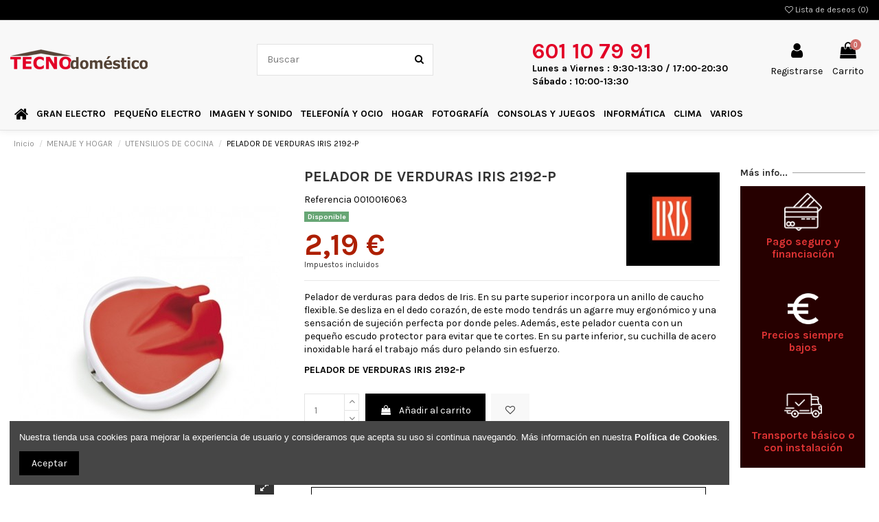

--- FILE ---
content_type: text/html; charset=utf-8
request_url: https://tecnodomestico.es/utensilios-de-cocina/14635-pelador-de-verduras-iris-2192-p--8411398219226.html
body_size: 32217
content:
<!doctype html>
<html lang="es">

<head>
    
    
    <!-- Google Tag Manager -->
<script>(function(w,d,s,l,i){w[l]=w[l]||[];w[l].push({'gtm.start':
new Date().getTime(),event:'gtm.js'});var f=d.getElementsByTagName(s)[0],
j=d.createElement(s),dl=l!='dataLayer'?'&l='+l:'';j.async=true;j.src=
'https://www.googletagmanager.com/gtm.js?id='+i+dl;f.parentNode.insertBefore(j,f);
})(window,document,'script','dataLayer','GTM-5KVQXZ9V');</script>
<!-- End Google Tag Manager -->
    
    
    
        
  <meta charset="utf-8">


  <meta http-equiv="x-ua-compatible" content="ie=edge">



    <link rel="canonical" href="https://tecnodomestico.es/utensilios-de-cocina/14635-pelador-de-verduras-iris-2192-p--8411398219226.html">

  <title>PELADOR DE VERDURAS IRIS 2192-P </title>
  <meta name="description" content="Pelador de verduras para dedos de Iris. En su parte superior incorpora un anillo de caucho flexible. Se desliza en el dedo corazón, de este modo tendrás un ">
  <meta name="keywords" content="2192-P,">
    
    

  
          <link rel="alternate" href="https://tecnodomestico.es/utensilios-de-cocina/14635-pelador-de-verduras-iris-2192-p--8411398219226.html" hreflang="es-es">
      



    <meta property="og:type" content="product">
    <meta property="og:url" content="https://tecnodomestico.es/utensilios-de-cocina/14635-pelador-de-verduras-iris-2192-p--8411398219226.html">
    <meta property="og:title" content="PELADOR DE VERDURAS IRIS 2192-P ">
    <meta property="og:site_name" content="Tecnodomestico">
    <meta property="og:description" content="Pelador de verduras para dedos de Iris. En su parte superior incorpora un anillo de caucho flexible. Se desliza en el dedo corazón, de este modo tendrás un ">
    <meta property="og:image" content="https://tecnodomestico.es/346047-thickbox_default/pelador-de-verduras-iris-2192-p-.jpg">
    <meta property="og:image:width" content="800">
    <meta property="og:image:height" content="600">





      <meta name="viewport" content="initial-scale=1,user-scalable=no,maximum-scale=1,width=device-width">
  




  <link rel="icon" type="image/vnd.microsoft.icon" href="/img/favicon.ico?1603743794">
  <link rel="shortcut icon" type="image/x-icon" href="/img/favicon.ico?1603743794">
    


      <link href="https://fonts.googleapis.com/css?family=Karla:400,700" rel="stylesheet">
    



<script type="application/ld+json">

{
"@context": "https://schema.org",
"@type": "Organization",
"url": "https://tecnodomestico.es/",
"name": "Tecnodomestico",
"logo": "/img/tecnodomestico-logo-1580582725.jpg",
"@id": "#store-organization"
}

</script>




    <link rel="stylesheet" href="https://tecnodomestico.es/themes/warehouse/assets/css/theme.css" type="text/css" media="all">
  <link rel="stylesheet" href="https://tecnodomestico.es/modules/paypal/views/css/paypal_fo.css" type="text/css" media="all">
  <link rel="stylesheet" href="https://tecnodomestico.es/modules/revsliderprestashop/public/assets/fonts/pe-icon-7-stroke/css/pe-icon-7-stroke.css" type="text/css" media="all">
  <link rel="stylesheet" href="https://tecnodomestico.es/modules/revsliderprestashop/public/assets/css/settings.css" type="text/css" media="all">
  <link rel="stylesheet" href="https://tecnodomestico.es/modules/iqitcountdown/views/css/front.css" type="text/css" media="all">
  <link rel="stylesheet" href="https://tecnodomestico.es/modules/megashipping/megashipping.css" type="text/css" media="all">
  <link rel="stylesheet" href="https://tecnodomestico.es/modules/cetelem//views/css/front.css" type="text/css" media="all">
  <link rel="stylesheet" href="https://tecnodomestico.es/modules/wisernotify/views/css/front.css" type="text/css" media="all">
  <link rel="stylesheet" href="https://tecnodomestico.es/js/jquery/ui/themes/base/minified/jquery-ui.min.css" type="text/css" media="all">
  <link rel="stylesheet" href="https://tecnodomestico.es/js/jquery/ui/themes/base/minified/jquery.ui.theme.min.css" type="text/css" media="all">
  <link rel="stylesheet" href="https://tecnodomestico.es/modules/iqitcookielaw/views/css/front.css" type="text/css" media="all">
  <link rel="stylesheet" href="https://tecnodomestico.es/modules/iqitelementor/views/css/frontend.min.css" type="text/css" media="all">
  <link rel="stylesheet" href="https://tecnodomestico.es/modules/iqitsizecharts/views/css/front.css" type="text/css" media="all">
  <link rel="stylesheet" href="https://tecnodomestico.es/modules/iqitthemeeditor/views/css/custom_s_1.css" type="text/css" media="all">
  <link rel="stylesheet" href="https://tecnodomestico.es/modules/iqitwishlist/views/css/front.css" type="text/css" media="all">
  <link rel="stylesheet" href="https://tecnodomestico.es/modules/iqitextendedproduct/views/css/front.css" type="text/css" media="all">
  <link rel="stylesheet" href="https://tecnodomestico.es/modules/ph_simpleblog/views/css/ph_simpleblog-17.css" type="text/css" media="all">
  <link rel="stylesheet" href="https://tecnodomestico.es/modules/ph_simpleblog/css/custom.css" type="text/css" media="all">
  <link rel="stylesheet" href="https://tecnodomestico.es/modules/iqitsociallogin/views/css/front.css" type="text/css" media="all">
  <link rel="stylesheet" href="https://tecnodomestico.es/modules/iqitmegamenu/views/css/front.css" type="text/css" media="all">
  <link rel="stylesheet" href="https://tecnodomestico.es/modules/iqitcookielaw/views/css/custom_s_1.css" type="text/css" media="all">
  <link rel="stylesheet" href="https://tecnodomestico.es/modules/iqitmegamenu/views/css/iqitmegamenu_s_1.css" type="text/css" media="all">
  <link rel="stylesheet" href="https://tecnodomestico.es/themes/warehouse/assets/css/font-awesome/css/font-awesome.css" type="text/css" media="all">
  <link rel="stylesheet" href="https://tecnodomestico.es/themes/warehouse/assets/css/custom.css" type="text/css" media="all">




  

  <script type="text/javascript">
        var elementorFrontendConfig = {"isEditMode":"","stretchedSectionContainer":"","is_rtl":""};
        var iqitTheme = {"rm_sticky":"0","rm_breakpoint":0,"op_preloader":"0","cart_style":"side","cart_confirmation":"modal","h_layout":"2","f_fixed":"","f_layout":"1","h_absolute":"0","h_sticky":"0","hw_width":"fullwidth","h_search_type":"full","pl_lazyload":true,"pl_infinity":false,"pl_rollover":true,"pl_crsl_autoplay":false,"pl_slider_ld":5,"pl_slider_d":4,"pl_slider_t":3,"pl_slider_p":2,"pp_thumbs":"bottom","pp_zoom":"inner","pp_tabs":"tabh"};
        var iqitcountdown_days = "d.";
        var iqitfdc_from = 0;
        var iqitmegamenu = {"sticky":"false","containerSelector":"#wrapper > .container"};
        var iqitwishlist = {"nbProducts":0};
        var prestashop = {"cart":{"products":[],"totals":{"total":{"type":"total","label":"Total","amount":0,"value":"0,00\u00a0\u20ac"},"total_including_tax":{"type":"total","label":"Total (impuestos incl.)","amount":0,"value":"0,00\u00a0\u20ac"},"total_excluding_tax":{"type":"total","label":"Total (impuestos excl.)","amount":0,"value":"0,00\u00a0\u20ac"}},"subtotals":{"products":{"type":"products","label":"Subtotal","amount":0,"value":"0,00\u00a0\u20ac"},"discounts":null,"shipping":{"type":"shipping","label":"Transporte","amount":0,"value":"Gratis"},"tax":{"type":"tax","label":"Impuestos incluidos","amount":0,"value":"0,00\u00a0\u20ac"}},"products_count":0,"summary_string":"0 art\u00edculos","vouchers":{"allowed":0,"added":[]},"discounts":[],"minimalPurchase":0,"minimalPurchaseRequired":""},"currency":{"name":"Euro","iso_code":"EUR","iso_code_num":"978","sign":"\u20ac"},"customer":{"lastname":null,"firstname":null,"email":null,"birthday":null,"newsletter":null,"newsletter_date_add":null,"optin":null,"website":null,"company":null,"siret":null,"ape":null,"is_logged":false,"gender":{"type":null,"name":null},"addresses":[]},"language":{"name":"Espa\u00f1ol (Spanish)","iso_code":"es","locale":"es-ES","language_code":"es-es","is_rtl":"0","date_format_lite":"d\/m\/Y","date_format_full":"d\/m\/Y H:i:s","id":2},"page":{"title":"","canonical":null,"meta":{"title":"PELADOR DE VERDURAS IRIS 2192-P ","description":"Pelador de verduras para dedos de Iris. En su parte superior incorpora un anillo de caucho flexible. Se desliza en el dedo coraz\u00f3n, de este modo tendr\u00e1s un ","keywords":"2192-P,","robots":"index"},"page_name":"product","body_classes":{"lang-es":true,"lang-rtl":false,"country-ES":true,"currency-EUR":true,"layout-full-width":true,"page-product":true,"tax-display-enabled":true,"product-id-14635":true,"product-PELADOR DE VERDURAS IRIS 2192-P ":true,"product-id-category-120000564":true,"product-id-manufacturer-10000079":true,"product-id-supplier-10000033":true,"product-available-for-order":true},"admin_notifications":[]},"shop":{"name":"Tecnodomestico","logo":"\/img\/tecnodomestico-logo-1580582725.jpg","stores_icon":"\/img\/logo_stores.png","favicon":"\/img\/favicon.ico"},"urls":{"base_url":"https:\/\/tecnodomestico.es\/","current_url":"https:\/\/tecnodomestico.es\/utensilios-de-cocina\/14635-pelador-de-verduras-iris-2192-p--8411398219226.html","shop_domain_url":"https:\/\/tecnodomestico.es","img_ps_url":"https:\/\/tecnodomestico.es\/img\/","img_cat_url":"https:\/\/tecnodomestico.es\/img\/c\/","img_lang_url":"https:\/\/tecnodomestico.es\/img\/l\/","img_prod_url":"https:\/\/tecnodomestico.es\/img\/p\/","img_manu_url":"https:\/\/tecnodomestico.es\/img\/m\/","img_sup_url":"https:\/\/tecnodomestico.es\/img\/su\/","img_ship_url":"https:\/\/tecnodomestico.es\/img\/s\/","img_store_url":"https:\/\/tecnodomestico.es\/img\/st\/","img_col_url":"https:\/\/tecnodomestico.es\/img\/co\/","img_url":"https:\/\/tecnodomestico.es\/themes\/warehouse\/assets\/img\/","css_url":"https:\/\/tecnodomestico.es\/themes\/warehouse\/assets\/css\/","js_url":"https:\/\/tecnodomestico.es\/themes\/warehouse\/assets\/js\/","pic_url":"https:\/\/tecnodomestico.es\/upload\/","pages":{"address":"https:\/\/tecnodomestico.es\/direccion","addresses":"https:\/\/tecnodomestico.es\/direcciones","authentication":"https:\/\/tecnodomestico.es\/autenticacion","cart":"https:\/\/tecnodomestico.es\/carro-de-la-compra","category":"https:\/\/tecnodomestico.es\/index.php?controller=category","cms":"https:\/\/tecnodomestico.es\/index.php?controller=cms","contact":"https:\/\/tecnodomestico.es\/contacto","discount":"https:\/\/tecnodomestico.es\/descuento","guest_tracking":"https:\/\/tecnodomestico.es\/seguimiento-pedido-invitado","history":"https:\/\/tecnodomestico.es\/historial-de-pedidos","identity":"https:\/\/tecnodomestico.es\/identidad","index":"https:\/\/tecnodomestico.es\/","my_account":"https:\/\/tecnodomestico.es\/mi-cuenta","order_confirmation":"https:\/\/tecnodomestico.es\/confirmacion-pedido","order_detail":"https:\/\/tecnodomestico.es\/index.php?controller=order-detail","order_follow":"https:\/\/tecnodomestico.es\/devolucion-de-productos","order":"https:\/\/tecnodomestico.es\/carrito","order_return":"https:\/\/tecnodomestico.es\/index.php?controller=order-return","order_slip":"https:\/\/tecnodomestico.es\/vales","pagenotfound":"https:\/\/tecnodomestico.es\/pagina-no-encontrada","password":"https:\/\/tecnodomestico.es\/contrasena-olvidado","pdf_invoice":"https:\/\/tecnodomestico.es\/index.php?controller=pdf-invoice","pdf_order_return":"https:\/\/tecnodomestico.es\/index.php?controller=pdf-order-return","pdf_order_slip":"https:\/\/tecnodomestico.es\/index.php?controller=pdf-order-slip","prices_drop":"https:\/\/tecnodomestico.es\/promocion","product":"https:\/\/tecnodomestico.es\/index.php?controller=product","search":"https:\/\/tecnodomestico.es\/buscar","sitemap":"https:\/\/tecnodomestico.es\/mapa-del-sitio","stores":"https:\/\/tecnodomestico.es\/tiendas","supplier":"https:\/\/tecnodomestico.es\/proveedores","register":"https:\/\/tecnodomestico.es\/autenticacion?create_account=1","order_login":"https:\/\/tecnodomestico.es\/carrito?login=1"},"alternative_langs":{"es-es":"https:\/\/tecnodomestico.es\/utensilios-de-cocina\/14635-pelador-de-verduras-iris-2192-p--8411398219226.html"},"theme_assets":"\/themes\/warehouse\/assets\/","actions":{"logout":"https:\/\/tecnodomestico.es\/?mylogout="},"no_picture_image":{"bySize":{"small_default":{"url":"https:\/\/tecnodomestico.es\/img\/p\/es-default-small_default.jpg","width":98,"height":127},"cart_default":{"url":"https:\/\/tecnodomestico.es\/img\/p\/es-default-cart_default.jpg","width":125,"height":162},"home_default":{"url":"https:\/\/tecnodomestico.es\/img\/p\/es-default-home_default.jpg","width":236,"height":305},"large_default":{"url":"https:\/\/tecnodomestico.es\/img\/p\/es-default-large_default.jpg","width":381,"height":492},"medium_default":{"url":"https:\/\/tecnodomestico.es\/img\/p\/es-default-medium_default.jpg","width":452,"height":584},"thickbox_default":{"url":"https:\/\/tecnodomestico.es\/img\/p\/es-default-thickbox_default.jpg","width":800,"height":600}},"small":{"url":"https:\/\/tecnodomestico.es\/img\/p\/es-default-small_default.jpg","width":98,"height":127},"medium":{"url":"https:\/\/tecnodomestico.es\/img\/p\/es-default-large_default.jpg","width":381,"height":492},"large":{"url":"https:\/\/tecnodomestico.es\/img\/p\/es-default-thickbox_default.jpg","width":800,"height":600},"legend":""}},"configuration":{"display_taxes_label":true,"display_prices_tax_incl":true,"is_catalog":false,"show_prices":true,"opt_in":{"partner":true},"quantity_discount":{"type":"discount","label":"Descuento"},"voucher_enabled":0,"return_enabled":0},"field_required":[],"breadcrumb":{"links":[{"title":"Inicio","url":"https:\/\/tecnodomestico.es\/"},{"title":"MENAJE Y HOGAR","url":"https:\/\/tecnodomestico.es\/140000021-menaje-y-hogar"},{"title":"UTENSILIOS DE COCINA","url":"https:\/\/tecnodomestico.es\/120000564-utensilios-de-cocina"},{"title":"PELADOR DE VERDURAS IRIS 2192-P ","url":"https:\/\/tecnodomestico.es\/utensilios-de-cocina\/14635-pelador-de-verduras-iris-2192-p--8411398219226.html"}],"count":4},"link":{"protocol_link":"https:\/\/","protocol_content":"https:\/\/"},"time":1762553639,"static_token":"c2bbf24c4737194499e65acb3e493909","token":"e0be552dc2afca94bf83ee675494d506"};
        var psemailsubscription_subscription = "https:\/\/tecnodomestico.es\/module\/ps_emailsubscription\/subscription";
      </script>



    <script async src="https://www.googletagmanager.com/gtag/js?id=G-64GQBR696J"></script>
  <script>
    window.dataLayer = window.dataLayer || [];
    function gtag(){dataLayer.push(arguments);}
    gtag('js', new Date());
    gtag(
      'config',
      'G-64GQBR696J',
      {
        'debug_mode':false
                              }
    );
  </script>

 <script type="text/javascript">
          document.addEventListener('DOMContentLoaded', function() {
        $('article[data-id-product="10859"] a.quick-view').on(
                "click",
                function() {
                    gtag("event", "select_item", {"send_to":"G-64GQBR696J","items":{"item_id":10859,"item_name":"HORNO TEKA HSB 635 INOX ","quantity":1,"price":270.990000000000009094947017729282379150390625,"currency":"EUR","index":0,"item_brand":"TEKA","item_category":"hornos-","item_list_id":"product","item_variant":""}})
                });$('article[data-id-product="13079"] a.quick-view').on(
                "click",
                function() {
                    gtag("event", "select_item", {"send_to":"G-64GQBR696J","items":{"item_id":13079,"item_name":"OLLA A PRESIÓN BRA 4L VITESSE ","quantity":1,"price":50.68999999999999772626324556767940521240234375,"currency":"EUR","index":1,"item_brand":"BRA","item_category":"olla-a-presion","item_list_id":"product","item_variant":""}})
                });$('article[data-id-product="13338"] a.quick-view').on(
                "click",
                function() {
                    gtag("event", "select_item", {"send_to":"G-64GQBR696J","items":{"item_id":13338,"item_name":"ENCIMERA CATA CIB6021BK ","quantity":1,"price":126.9899999999999948840923025272786617279052734375,"currency":"EUR","index":2,"item_brand":"CATA","item_category":"encimera-de-gas","item_list_id":"product","item_variant":""}})
                });$('article[data-id-product="15111"] a.quick-view').on(
                "click",
                function() {
                    gtag("event", "select_item", {"send_to":"G-64GQBR696J","items":{"item_id":15111,"item_name":"COCINA BEKO FSG62000DWL BLANCA ","quantity":1,"price":295.990000000000009094947017729282379150390625,"currency":"EUR","index":3,"item_brand":"BEKO","item_category":"cocinas-de-gas","item_list_id":"product","item_variant":""}})
                });$('article[data-id-product="16887"] a.quick-view').on(
                "click",
                function() {
                    gtag("event", "select_item", {"send_to":"G-64GQBR696J","items":{"item_id":16887,"item_name":"COMBI BALAY 3KFE361WI ","quantity":1,"price":503.990000000000009094947017729282379150390625,"currency":"EUR","index":4,"item_brand":"BALAY","item_category":"combi","item_list_id":"product","item_variant":""}})
                });$('article[data-id-product="17690"] a.quick-view').on(
                "click",
                function() {
                    gtag("event", "select_item", {"send_to":"G-64GQBR696J","items":{"item_id":17690,"item_name":"CENTRO DE PLANCHADO POLTI 535 ECO_PRO PLEU0188 ","quantity":1,"price":104.9899999999999948840923025272786617279052734375,"currency":"EUR","index":5,"item_brand":"POLTI","item_category":"centro-de-planchado","item_list_id":"product","item_variant":""}})
                });$('article[data-id-product="18659"] a.quick-view').on(
                "click",
                function() {
                    gtag("event", "select_item", {"send_to":"G-64GQBR696J","items":{"item_id":18659,"item_name":"TV LED 32\" TCL 32S5400A ","quantity":1,"price":138.990000000000009094947017729282379150390625,"currency":"EUR","index":6,"item_brand":"TCL","item_category":"tv-led-32-","item_list_id":"product","item_variant":""}})
                });$('article[data-id-product="18674"] a.quick-view').on(
                "click",
                function() {
                    gtag("event", "select_item", {"send_to":"G-64GQBR696J","items":{"item_id":18674,"item_name":"LAVADORA LG F4WR6010AGW ","quantity":1,"price":411.990000000000009094947017729282379150390625,"currency":"EUR","index":7,"item_brand":"LG","item_category":"lavadora-carga-frontal","item_list_id":"product","item_variant":""}})
                });
      });
    </script>

    


                                        
                         
<!-- Facebook Pixel Code -->
<script>
  !function(f,b,e,v,n,t,s)
  {if(f.fbq)return;n=f.fbq=function(){n.callMethod?
  n.callMethod.apply(n,arguments):n.queue.push(arguments)};
  if(!f._fbq)f._fbq=n;n.push=n;n.loaded=!0;n.version='2.0';
  n.queue=[];t=b.createElement(e);t.async=!0;
  t.src=v;s=b.getElementsByTagName(e)[0];
  s.parentNode.insertBefore(t,s)}(window, document,'script',
  'https://connect.facebook.net/en_US/fbevents.js');
  
  fbq('init', '1093877664367575');
  
  fbq('track', 'PageView');
</script>
<noscript>

<img height="1" width="1" style="display:none"
    src="https://www.facebook.com/tr?id=1093877664367575&ev=PageView&noscript=1"
/>
  
</noscript>






    
            <meta property="product:pretax_price:amount" content="1.809917">
        <meta property="product:pretax_price:currency" content="EUR">
        <meta property="product:price:amount" content="2.19">
        <meta property="product:price:currency" content="EUR">
                <meta property="product:weight:value" content="1.000000">
        <meta property="product:weight:units" content="kg">
    
    

    </head>

<body id="product" class="lang-es country-es currency-eur layout-full-width page-product tax-display-enabled product-id-14635 product-pelador-de-verduras-iris-2192-p- product-id-category-120000564 product-id-manufacturer-10000079 product-id-supplier-10000033 product-available-for-order body-desktop-header-style-w-2">

<!-- Google Tag Manager (noscript) -->
<noscript><iframe src="https://www.googletagmanager.com/ns.html?id=GTM-5KVQXZ9V"
height="0" width="0" style="display:none;visibility:hidden"></iframe></noscript>
<!-- End Google Tag Manager (noscript) -->




    <script>!function () { if (window.t4hto4) console.log("WiserNotify pixel installed multiple time in this page"); else { window.t4hto4 = !0; var t = document, e = window, n = function () { var e = t.createElement("script"); e.type = "text/javascript", e.async = !0, e.src = "https://pt.wisernotify.com/pixel.js?ti=q0waajklmsquep", document.body.appendChild(e) }; "complete" === t.readyState ? n() : window.attachEvent ? e.attachEvent("onload", n) : e.addEventListener("load", n, !1) } }();</script>


<main id="main-page-content"  >
    
            

    <header id="header" class="desktop-header-style-w-2">
        
             





  <div class="header-banner">
    
  </div>




            <nav class="header-nav">
        <div class="container">
    
        <div class="row justify-content-between">
            <div class="col col-auto col-md left-nav">
                                
            </div>
            <div class="col col-auto center-nav text-center">
                
             </div>
            <div class="col col-auto col-md right-nav text-right">
                <div class="d-inline-block">
    <a href="//tecnodomestico.es/module/iqitwishlist/view">
        <i class="fa fa-heart-o" aria-hidden="true"></i> Lista de deseos (<span
                id="iqitwishlist-nb"></span>)
    </a>
</div>

             </div>
        </div>

                        </div>
            </nav>
        



<div id="desktop-header" class="desktop-header-style-2">
            


<div class="header-top">
    <div id="desktop-header-container" class="container">
        <div class="row align-items-center">
                            <div class="col col-auto col-header-left">
                    <div id="desktop_logo">
                        <a href="https://tecnodomestico.es/">
                            <img class="logo img-fluid"
                                 src="/img/tecnodomestico-logo-1580582725.jpg"                                  alt="Tecnodomestico">
                        </a>
                    </div>
                    
                </div>
                <div class="col col-header-center">
                                        <!-- Block search module TOP -->

<!-- Block search module TOP -->
<div id="search_widget" class="search-widget" data-search-controller-url="//tecnodomestico.es/buscar">
    <form method="get" action="//tecnodomestico.es/buscar">
        <input type="hidden" name="controller" value="search">
        <div class="input-group">
            <input type="text" name="s" value="" data-all-text="Mostrar resultados"
                   placeholder="Buscar" class="form-control form-search-control" />
            <button type="submit" class="search-btn">
                <i class="fa fa-search"></i>
            </button>
        </div>
    </form>
</div>
<!-- /Block search module TOP -->

<!-- /Block search module TOP -->


                    
                </div>
                        <div>
                <div class="callonline pull-right" style="margin-right: 40px;">
                    <br><span style="font-size: 24pt;"><a style="color: #E20026;" href="tel:601107991"><strong>601 10 79 91</strong></a></span><br>
                    <span style="color: #000000;"><strong>Lunes a Viernes : 9:30-13:30 / 17:00-20:30</strong></span><br>
                    <span style="color: #000000;"><strong>Sábado : 10:00-13:30</strong></span>
                </div>
            </div>
            <div class="col col-auto col-header-right">
                <div class="row no-gutters justify-content-end">

                    
                                            <div id="header-user-btn" class="col col-auto header-btn-w header-user-btn-w">
            <a href="https://tecnodomestico.es/mi-cuenta"
           title="Acceda a su cuenta de cliente"
           rel="nofollow" class="header-btn header-user-btn">
            <i class="fa fa-user fa-fw icon" aria-hidden="true"></i>
            <span class="title">Registrarse</span>
        </a>
    </div>
                                        

                    

                                            
                                                    <div id="ps-shoppingcart-wrapper" class="col col-auto">
    <div id="ps-shoppingcart"
         class="header-btn-w header-cart-btn-w ps-shoppingcart side-cart">
         <div id="blockcart" class="blockcart cart-preview"
         data-refresh-url="//tecnodomestico.es/module/ps_shoppingcart/ajax">
        <a id="cart-toogle" class="cart-toogle header-btn header-cart-btn" data-toggle="dropdown" data-display="static">
            <i class="fa fa-shopping-bag fa-fw icon" aria-hidden="true"><span class="cart-products-count-btn">0</span></i>
            <span class="info-wrapper">
            <span class="title">Carrito</span>
            <span class="cart-toggle-details">
            <span class="text-faded cart-separator"> / </span>
                            Vacío
                        </span>
            </span>
        </a>
        <div id="_desktop_blockcart-content" class="dropdown-menu-custom dropdown-menu">
    <div id="blockcart-content" class="blockcart-content" >
        <div class="cart-title">
            <span class="modal-title">Su carrito</span>
            <button type="button" id="js-cart-close" class="close">
                <span>×</span>
            </button>
            <hr>
        </div>
                    <span class="no-items">No hay más artículos en su carrito.</span>
            </div>
</div> </div>




    </div>
</div>
                                                
                                    </div>
                
            </div>
            <div class="col-12">
                <div class="row">
                    
                </div>
            </div>
        </div>
    </div>
</div>
<div class="container iqit-megamenu-container">	<div id="iqitmegamenu-wrapper" class="iqitmegamenu-wrapper iqitmegamenu-all">
		<div class="container container-iqitmegamenu">
		<div id="iqitmegamenu-horizontal" class="iqitmegamenu  clearfix" role="navigation">

								
				<nav id="cbp-hrmenu" class="cbp-hrmenu cbp-horizontal cbp-hrsub-narrow">
					<ul>
												<li id="cbp-hrmenu-tab-1" class="cbp-hrmenu-tab cbp-hrmenu-tab-1 cbp-onlyicon ">
	<a href="https://tecnodomestico.es/" class="nav-link" >

								<span class="cbp-tab-title"> <i class="icon fa fa-home cbp-mainlink-icon"></i>
								</span>
														</a>
													</li>
												<li id="cbp-hrmenu-tab-2" class="cbp-hrmenu-tab cbp-hrmenu-tab-2  cbp-has-submeu">
	<a href="https://tecnodomestico.es/140000001-gran-electrodomestico" class="nav-link" >

								<span class="cbp-tab-title">
								Gran Electro <i class="fa fa-angle-down cbp-submenu-aindicator"></i></span>
														</a>
														<div class="cbp-hrsub col-6">
								<div class="cbp-hrsub-inner">
									<div class="container iqitmegamenu-submenu-container">
									
																																	




<div class="row menu_row menu-element  first_rows menu-element-id-1">
                

                                                




    <div class="col-6 cbp-menu-column cbp-menu-element menu-element-id-2 ">
        <div class="cbp-menu-column-inner">
                        
                
                
                    
                                                    <ul class="cbp-links cbp-category-tree">
                                                                                                            <li class="cbp-hrsub-haslevel2">
                                            <div class="cbp-category-link-w">
                                                <a href="https://tecnodomestico.es/120000461-cocinas">COCINAS</a>

                                                                                                    
    <ul class="cbp-hrsub-level2"><li ><div class="cbp-category-link-w"><a href="https://tecnodomestico.es/130000019-cocinas-de-gas">COCINAS DE GAS</a></div></li><li ><div class="cbp-category-link-w"><a href="https://tecnodomestico.es/130000021-cocinas-vitroceramicas">COCINAS VITROCERÁMICAS</a></div></li></ul>

                                                                                            </div>
                                        </li>
                                                                                                                                                <li class="cbp-hrsub-haslevel2">
                                            <div class="cbp-category-link-w">
                                                <a href="https://tecnodomestico.es/120000462-horno-y-microondas">HORNO Y MICROONDAS</a>

                                                                                                    
    <ul class="cbp-hrsub-level2"><li ><div class="cbp-category-link-w"><a href="https://tecnodomestico.es/130000050-accesorios-para-hornos-y-microondas">ACCESORIOS PARA HORNOS Y MICROONDAS</a></div></li><li ><div class="cbp-category-link-w"><a href="https://tecnodomestico.es/130000022-hornos-">HORNOS </a></div></li><li ><div class="cbp-category-link-w"><a href="https://tecnodomestico.es/130000023-microondas">MICROONDAS</a></div></li><li ><div class="cbp-category-link-w"><a href="https://tecnodomestico.es/130000215-modulo-de-calentamiento">MÓDULO DE CALENTAMIENTO</a></div></li></ul>

                                                                                            </div>
                                        </li>
                                                                                                                                                <li class="cbp-hrsub-haslevel2">
                                            <div class="cbp-category-link-w">
                                                <a href="https://tecnodomestico.es/120000465-extraccion-de-humos">EXTRACCIÓN DE HUMOS</a>

                                                                                                    
    <ul class="cbp-hrsub-level2"><li ><div class="cbp-category-link-w"><a href="https://tecnodomestico.es/130000039-accesorios-de-campana">ACCESORIOS DE CAMPANA</a></div></li><li ><div class="cbp-category-link-w"><a href="https://tecnodomestico.es/130000035-campanas-">CAMPANAS </a></div></li><li ><div class="cbp-category-link-w"><a href="https://tecnodomestico.es/130000036-extractor">EXTRACTOR</a></div></li></ul>

                                                                                            </div>
                                        </li>
                                                                                                                                                <li class="cbp-hrsub-haslevel2">
                                            <div class="cbp-category-link-w">
                                                <a href="https://tecnodomestico.es/120000466-fregadero-y-grifos-">FREGADERO Y GRIFOS </a>

                                                                                                    
    <ul class="cbp-hrsub-level2"><li ><div class="cbp-category-link-w"><a href="https://tecnodomestico.es/130000218-accesorios-de-cocina">ACCESORIOS DE COCINA</a></div></li><li ><div class="cbp-category-link-w"><a href="https://tecnodomestico.es/130000037-fregaderos">FREGADEROS</a></div></li><li ><div class="cbp-category-link-w"><a href="https://tecnodomestico.es/130000038-grifos">GRIFOS</a></div></li></ul>

                                                                                            </div>
                                        </li>
                                                                                                                                                <li class="cbp-hrsub-haslevel2">
                                            <div class="cbp-category-link-w">
                                                <a href="https://tecnodomestico.es/120000534-lavado-y-secado">LAVADO Y SECADO</a>

                                                                                                    
    <ul class="cbp-hrsub-level2"><li ><div class="cbp-category-link-w"><a href="https://tecnodomestico.es/130000217-accesorios-de-lavado-y-secado">ACCESORIOS DE LAVADO Y SECADO</a></div></li><li ><div class="cbp-category-link-w"><a href="https://tecnodomestico.es/130000033-centrifugadora">CENTRIFUGADORA</a></div></li><li ><div class="cbp-category-link-w"><a href="https://tecnodomestico.es/130000027-lavadora-carga-frontal">LAVADORA CARGA FRONTAL</a></div></li><li ><div class="cbp-category-link-w"><a href="https://tecnodomestico.es/130000028-lavadora-carga-superior">LAVADORA CARGA SUPERIOR</a></div></li><li ><div class="cbp-category-link-w"><a href="https://tecnodomestico.es/130000029-lavadora-con-secadora">LAVADORA CON SECADORA</a></div></li><li ><div class="cbp-category-link-w"><a href="https://tecnodomestico.es/130000205-lavadoras-integrables">LAVADORAS INTEGRABLES</a></div></li><li ><div class="cbp-category-link-w"><a href="https://tecnodomestico.es/130000187-lavavajillas-de-45-cm-o-compacto">LAVAVAJILLAS DE 45 CM O COMPACTO</a></div></li><li ><div class="cbp-category-link-w"><a href="https://tecnodomestico.es/130000188-lavavajillas-de-60-cm">LAVAVAJILLAS DE 60 CM</a></div></li><li ><div class="cbp-category-link-w"><a href="https://tecnodomestico.es/130000197-lavavajillas-integrables">LAVAVAJILLAS INTEGRABLES</a></div></li><li ><div class="cbp-category-link-w"><a href="https://tecnodomestico.es/130000032-secadora-condensacion">SECADORA CONDENSACIÓN</a></div></li><li ><div class="cbp-category-link-w"><a href="https://tecnodomestico.es/130000031-secadora-evacuacion">SECADORA EVACUACIÓN</a></div></li></ul>

                                                                                            </div>
                                        </li>
                                                                                                                                                <li class="cbp-hrsub-haslevel2">
                                            <div class="cbp-category-link-w">
                                                <a href="https://tecnodomestico.es/120000535-encimeras-y-hornillos">ENCIMERAS Y HORNILLOS</a>

                                                                                                    
    <ul class="cbp-hrsub-level2"><li ><div class="cbp-category-link-w"><a href="https://tecnodomestico.es/130000226-accesorios-placas-encimeras-y-vitroceramicas">ACCESORIOS PLACAS, ENCIMERAS Y VITROCERÁMICAS</a></div></li><li ><div class="cbp-category-link-w"><a href="https://tecnodomestico.es/130000015-encimera-de-gas">ENCIMERA DE GAS</a></div></li><li ><div class="cbp-category-link-w"><a href="https://tecnodomestico.es/130000208-encimeras-mixtas-">ENCIMERAS MIXTAS </a></div></li><li ><div class="cbp-category-link-w"><a href="https://tecnodomestico.es/130000026-hornillo-y-placa-de-cocina">HORNILLO Y PLACA DE COCINA</a></div></li><li ><div class="cbp-category-link-w"><a href="https://tecnodomestico.es/130000199-placa-domino">PLACA DOMINÓ</a></div></li><li ><div class="cbp-category-link-w"><a href="https://tecnodomestico.es/130000016-vitroceramica-electrica">VITROCERÁMICA ELÉCTRICA</a></div></li><li ><div class="cbp-category-link-w"><a href="https://tecnodomestico.es/130000017-vitroceramica-induccion">VITROCERÁMICA INDUCCIÓN</a></div></li></ul>

                                                                                            </div>
                                        </li>
                                                                                                                                                <li class="cbp-hrsub-haslevel2">
                                            <div class="cbp-category-link-w">
                                                <a href="https://tecnodomestico.es/120000459-frio-y-congelacion">FRÍO Y CONGELACIÓN</a>

                                                                                                    
    <ul class="cbp-hrsub-level2"><li ><div class="cbp-category-link-w"><a href="https://tecnodomestico.es/130000216-accesorios-de-refrigeracion">ACCESORIOS DE REFRIGERACIÓN</a></div></li><li ><div class="cbp-category-link-w"><a href="https://tecnodomestico.es/130000013-botelleros-refrigeracion-industrial-y-vinotecas">BOTELLEROS, REFRIGERACIÓN INDUSTRIAL Y VINOTECAS</a></div></li><li ><div class="cbp-category-link-w"><a href="https://tecnodomestico.es/130000007-combi">COMBI</a></div></li><li ><div class="cbp-category-link-w"><a href="https://tecnodomestico.es/130000221-combi-integrable">COMBI INTEGRABLE</a></div></li><li ><div class="cbp-category-link-w"><a href="https://tecnodomestico.es/130000010-congelador-horizontal">CONGELADOR HORIZONTAL</a></div></li><li ><div class="cbp-category-link-w"><a href="https://tecnodomestico.es/130000009-congelador-vertical">CONGELADOR VERTICAL</a></div></li><li ><div class="cbp-category-link-w"><a href="https://tecnodomestico.es/130000222-congelador-vertical-integrable">CONGELADOR VERTICAL INTEGRABLE</a></div></li><li ><div class="cbp-category-link-w"><a href="https://tecnodomestico.es/130000001-frigorifico-1-puerta">FRIGORÍFICO 1 PUERTA</a></div></li><li ><div class="cbp-category-link-w"><a href="https://tecnodomestico.es/130000219-frigorifico-1-puerta-integrable">FRIGORÍFICO 1 PUERTA INTEGRABLE</a></div></li><li ><div class="cbp-category-link-w"><a href="https://tecnodomestico.es/130000002-frigorifico-2-puertas">FRIGORÍFICO 2 PUERTAS</a></div></li><li ><div class="cbp-category-link-w"><a href="https://tecnodomestico.es/130000220-frigorifico-2-puertas-integrable">FRIGORÍFICO 2 PUERTAS INTEGRABLE</a></div></li><li ><div class="cbp-category-link-w"><a href="https://tecnodomestico.es/130000012-nevera-americana">NEVERA AMERICANA</a></div></li><li ><div class="cbp-category-link-w"><a href="https://tecnodomestico.es/130000093-nevera-portatil">NEVERA PORTÁTIL</a></div></li></ul>

                                                                                            </div>
                                        </li>
                                                                                                </ul>
                                            
                
            

            
            </div>    </div>
                                    




    <div class="col-6 cbp-menu-column cbp-menu-element menu-element-id-3 ">
        <div class="cbp-menu-column-inner">
                        
                
                
                                                                    <img src="/img/cms/electrodomesticos2.jpg" class="img-fluid cbp-banner-image"
                                                              width="472" height="326" />
                                            
                
            

            
            </div>    </div>
                            
                </div>
																					
																			</div>
								</div>
							</div>
													</li>
												<li id="cbp-hrmenu-tab-29" class="cbp-hrmenu-tab cbp-hrmenu-tab-29  cbp-has-submeu">
	<a href="https://tecnodomestico.es/140000006-pequeno-electrodomestico" class="nav-link" >

								<span class="cbp-tab-title">
								Pequeño Electro <i class="fa fa-angle-down cbp-submenu-aindicator"></i></span>
														</a>
														<div class="cbp-hrsub col-6">
								<div class="cbp-hrsub-inner">
									<div class="container iqitmegamenu-submenu-container">
									
																																	




<div class="row menu_row menu-element  first_rows menu-element-id-1">
                

                                                




    <div class="col-6 cbp-menu-column cbp-menu-element menu-element-id-2 ">
        <div class="cbp-menu-column-inner">
                        
                
                
                    
                                                    <ul class="cbp-links cbp-category-tree">
                                                                                                            <li class="cbp-hrsub-haslevel2">
                                            <div class="cbp-category-link-w">
                                                <a href="https://tecnodomestico.es/120000514-planchado-y-maquinas-de-coser-">PLANCHADO Y MÁQUINAS DE COSER </a>

                                                                                                    
    <ul class="cbp-hrsub-level2"><li ><div class="cbp-category-link-w"><a href="https://tecnodomestico.es/130000094-centro-de-planchado">CENTRO DE PLANCHADO</a></div></li><li ><div class="cbp-category-link-w"><a href="https://tecnodomestico.es/130000198-maquinas-de-coser">MÁQUINAS DE COSER</a></div></li><li ><div class="cbp-category-link-w"><a href="https://tecnodomestico.es/130000096-plancha-de-vapor">PLANCHA DE VAPOR</a></div></li><li ><div class="cbp-category-link-w"><a href="https://tecnodomestico.es/130000095-plancha-de-viaje">PLANCHA DE VIAJE</a></div></li><li ><div class="cbp-category-link-w"><a href="https://tecnodomestico.es/130000097-tabla-de-planchar">TABLA DE PLANCHAR</a></div></li></ul>

                                                                                            </div>
                                        </li>
                                                                                                                                                <li class="cbp-hrsub-haslevel2">
                                            <div class="cbp-category-link-w">
                                                <a href="https://tecnodomestico.es/120000515-aspiracion-y-limpieza">ASPIRACIÓN Y LIMPIEZA</a>

                                                                                                    
    <ul class="cbp-hrsub-level2"><li ><div class="cbp-category-link-w"><a href="https://tecnodomestico.es/130000098-aspirador">ASPIRADOR</a></div></li><li ><div class="cbp-category-link-w"><a href="https://tecnodomestico.es/130000099-bolsas-aspirador">BOLSAS ASPIRADOR</a></div></li><li ><div class="cbp-category-link-w"><a href="https://tecnodomestico.es/130000100-enceradora">ENCERADORA</a></div></li><li ><div class="cbp-category-link-w"><a href="https://tecnodomestico.es/130000101-escoba-aspirador">ESCOBA ASPIRADOR</a></div></li><li ><div class="cbp-category-link-w"><a href="https://tecnodomestico.es/130000209-robot-aspirador">ROBOT ASPIRADOR</a></div></li><li ><div class="cbp-category-link-w"><a href="https://tecnodomestico.es/130000102-robot-de-limpieza-a-vapor">ROBOT DE LIMPIEZA A VAPOR</a></div></li><li ><div class="cbp-category-link-w"><a href="https://tecnodomestico.es/130000103-robot-de-limpieza-y-aspiracion">ROBOT DE LIMPIEZA Y ASPIRACIÓN</a></div></li></ul>

                                                                                            </div>
                                        </li>
                                                                                                                                                <li class="cbp-hrsub-haslevel2">
                                            <div class="cbp-category-link-w">
                                                <a href="https://tecnodomestico.es/120000516-desayuno">DESAYUNO</a>

                                                                                                    
    <ul class="cbp-hrsub-level2"><li ><div class="cbp-category-link-w"><a href="https://tecnodomestico.es/130000108-batidor-de-leche-hervidora-calientaliquidos">BATIDOR DE LECHE, HERVIDORA , CALIENTALÍQUIDOS</a></div></li><li ><div class="cbp-category-link-w"><a href="https://tecnodomestico.es/130000107-exprimidor">EXPRIMIDOR</a></div></li><li ><div class="cbp-category-link-w"><a href="https://tecnodomestico.es/130000109-licuadora">LICUADORA</a></div></li><li ><div class="cbp-category-link-w"><a href="https://tecnodomestico.es/130000110-sandwichera">SANDWICHERA</a></div></li><li ><div class="cbp-category-link-w"><a href="https://tecnodomestico.es/130000111-tostador">TOSTADOR</a></div></li></ul>

                                                                                            </div>
                                        </li>
                                                                                                                                                <li class="cbp-hrsub-haslevel2">
                                            <div class="cbp-category-link-w">
                                                <a href="https://tecnodomestico.es/120000517-cafe-o-te">CAFÉ O TÉ</a>

                                                                                                    
    <ul class="cbp-hrsub-level2"><li ><div class="cbp-category-link-w"><a href="https://tecnodomestico.es/130000112-cafetera-acero-inoxidable">CAFETERA ACERO INOXIDABLE</a></div></li><li ><div class="cbp-category-link-w"><a href="https://tecnodomestico.es/130000113-cafetera-aluminio">CAFETERA ALUMINIO</a></div></li><li ><div class="cbp-category-link-w"><a href="https://tecnodomestico.es/130000114-cafetera-automatica">CAFETERA AUTOMÁTICA</a></div></li><li ><div class="cbp-category-link-w"><a href="https://tecnodomestico.es/130000116-cafetera-clasica-electrica-y-de-goteo">CAFETERA CLÁSICA ELÉCTRICA Y DE GOTEO</a></div></li><li ><div class="cbp-category-link-w"><a href="https://tecnodomestico.es/130000118-cafetera-de-capsulas-y-accesorios">CAFETERA DE CÁPSULAS Y ACCESORIOS</a></div></li><li ><div class="cbp-category-link-w"><a href="https://tecnodomestico.es/130000117-cafetera-espresso">CAFETERA ESPRESSO</a></div></li><li ><div class="cbp-category-link-w"><a href="https://tecnodomestico.es/130000213-cafetera-integrable">CAFETERA INTEGRABLE</a></div></li><li ><div class="cbp-category-link-w"><a href="https://tecnodomestico.es/130000190-cafetera-tetera">CAFETERA TETERA</a></div></li><li ><div class="cbp-category-link-w"><a href="https://tecnodomestico.es/130000119-molinillo-de-cafe">MOLINILLO DE CAFÉ</a></div></li></ul>

                                                                                            </div>
                                        </li>
                                                                                                                                                <li class="cbp-hrsub-haslevel2">
                                            <div class="cbp-category-link-w">
                                                <a href="https://tecnodomestico.es/120000518-preparacion-alimentos">PREPARACIÓN ALIMENTOS</a>

                                                                                                    
    <ul class="cbp-hrsub-level2"><li ><div class="cbp-category-link-w"><a href="https://tecnodomestico.es/130000123-batidoras">BATIDORAS</a></div></li><li ><div class="cbp-category-link-w"><a href="https://tecnodomestico.es/130000128-cocedor-de-arroz-y-vapor">COCEDOR DE ARROZ Y VAPOR</a></div></li><li ><div class="cbp-category-link-w"><a href="https://tecnodomestico.es/130000129-cortafiambres-y-cuchillos-electricos">CORTAFIAMBRES Y CUCHILLOS ELÉCTRICOS</a></div></li><li ><div class="cbp-category-link-w"><a href="https://tecnodomestico.es/130000131-freidora">FREIDORA</a></div></li><li ><div class="cbp-category-link-w"><a href="https://tecnodomestico.es/130000133-maquina-de-envasar-al-vacio-y-recambio">MÁQUINA DE ENVASAR AL VACÍO Y RECAMBIO</a></div></li><li ><div class="cbp-category-link-w"><a href="https://tecnodomestico.es/130000135-paellera-y-cacerola-electrica">PAELLERA Y CACEROLA ELÉCTRICA</a></div></li><li ><div class="cbp-category-link-w"><a href="https://tecnodomestico.es/130000137-panificadora">PANIFICADORA</a></div></li><li ><div class="cbp-category-link-w"><a href="https://tecnodomestico.es/130000134-picadoras">PICADORAS</a></div></li><li ><div class="cbp-category-link-w"><a href="https://tecnodomestico.es/130000122-planchas-de-asar-barbacoa-grill">PLANCHAS DE ASAR, BARBACOA, GRILL</a></div></li><li ><div class="cbp-category-link-w"><a href="https://tecnodomestico.es/130000141-robot-de-cocina">ROBOT DE COCINA</a></div></li></ul>

                                                                                            </div>
                                        </li>
                                                                                                                                                <li class="cbp-hrsub-haslevel2">
                                            <div class="cbp-category-link-w">
                                                <a href="https://tecnodomestico.es/120000519-cocina-divertida">COCINA DIVERTIDA</a>

                                                                                                    
    <ul class="cbp-hrsub-level2"><li ><div class="cbp-category-link-w"><a href="https://tecnodomestico.es/130000143-crepera-gofrera-cupcake">CREPERA, GOFRERA, CUPCAKE</a></div></li><li ><div class="cbp-category-link-w"><a href="https://tecnodomestico.es/130000144-fondue-y-fuente-de-chocolate">FONDUE Y FUENTE DE CHOCOLATE</a></div></li><li ><div class="cbp-category-link-w"><a href="https://tecnodomestico.es/130000146-heladera-y-yogurtera">HELADERA Y YOGURTERA</a></div></li><li ><div class="cbp-category-link-w"><a href="https://tecnodomestico.es/130000148-maquina-de-picar-hielo">MÁQUINA DE PICAR HIELO</a></div></li><li ><div class="cbp-category-link-w"><a href="https://tecnodomestico.es/130000149-palomitero">PALOMITERO</a></div></li><li ><div class="cbp-category-link-w"><a href="https://tecnodomestico.es/130000150-raclette">RACLETTE</a></div></li></ul>

                                                                                            </div>
                                        </li>
                                                                                                                                                <li class="cbp-hrsub-haslevel2">
                                            <div class="cbp-category-link-w">
                                                <a href="https://tecnodomestico.es/120000520-cuidado-personal">CUIDADO PERSONAL</a>

                                                                                                    
    <ul class="cbp-hrsub-level2"><li ><div class="cbp-category-link-w"><a href="https://tecnodomestico.es/130000153-afeitadoras">AFEITADORAS</a></div></li><li ><div class="cbp-category-link-w"><a href="https://tecnodomestico.es/130000156-balanza-de-cocina">BALANZA DE COCINA</a></div></li><li ><div class="cbp-category-link-w"><a href="https://tecnodomestico.es/130000158-bascula-de-bano">BÁSCULA DE BAÑO</a></div></li><li ><div class="cbp-category-link-w"><a href="https://tecnodomestico.es/130000163-cepillos-dentales-e-irrigadores">CEPILLOS DENTALES E IRRIGADORES</a></div></li><li ><div class="cbp-category-link-w"><a href="https://tecnodomestico.es/130000157-cortapelos-barbero-y-depiladora-corporal">CORTAPELOS, BARBERO Y DEPILADORA CORPORAL</a></div></li><li ><div class="cbp-category-link-w"><a href="https://tecnodomestico.es/130000172-cuidado-del-cabello">CUIDADO DEL CABELLO</a></div></li><li ><div class="cbp-category-link-w"><a href="https://tecnodomestico.es/130000164-depiladoras-y-perfiladores">DEPILADORAS Y PERFILADORES</a></div></li><li ><div class="cbp-category-link-w"><a href="https://tecnodomestico.es/130000165-humidificador-y-deshumidificador">HUMIDIFICADOR Y DESHUMIDIFICADOR</a></div></li><li ><div class="cbp-category-link-w"><a href="https://tecnodomestico.es/130000170-masaje-solarium-eliminador-de-durezas">MASAJE, SOLARIUM, ELIMINADOR DE DUREZAS</a></div></li><li ><div class="cbp-category-link-w"><a href="https://tecnodomestico.es/130000173-quitapelusas">QUITAPELUSAS</a></div></li><li ><div class="cbp-category-link-w"><a href="https://tecnodomestico.es/130000225-recambios-para-cepillos-dentales">RECAMBIOS PARA CEPILLOS DENTALES</a></div></li><li ><div class="cbp-category-link-w"><a href="https://tecnodomestico.es/130000178-termometro-y-tensiometro">TERMÓMETRO Y TENSIÓMETRO</a></div></li></ul>

                                                                                            </div>
                                        </li>
                                                                                                                                                <li class="cbp-hrsub-haslevel2">
                                            <div class="cbp-category-link-w">
                                                <a href="https://tecnodomestico.es/120000521-jarras-agua-y-dispensadores">JARRAS AGUA Y DISPENSADORES</a>

                                                                                                    
    <ul class="cbp-hrsub-level2"><li ><div class="cbp-category-link-w"><a href="https://tecnodomestico.es/130000179-dispensador-de-bebidas">DISPENSADOR DE BEBIDAS</a></div></li><li ><div class="cbp-category-link-w"><a href="https://tecnodomestico.es/130000181-jarra-de-agua-y-filtros">JARRA DE AGUA Y FILTROS</a></div></li></ul>

                                                                                            </div>
                                        </li>
                                                                                                                                                <li >
                                            <div class="cbp-category-link-w">
                                                <a href="https://tecnodomestico.es/120000524-accesorios-pequeno-electrodomestico">ACCESORIOS PEQUEÑO ELECTRODOMÉSTICO</a>

                                                                                            </div>
                                        </li>
                                                                                                                                                <li >
                                            <div class="cbp-category-link-w">
                                                <a href="https://tecnodomestico.es/120000542-cuidado-del-bebe">CUIDADO DEL BEBÉ</a>

                                                                                            </div>
                                        </li>
                                                                                                </ul>
                                            
                
            

            
            </div>    </div>
                                    




    <div class="col-6 cbp-menu-column cbp-menu-element menu-element-id-3 ">
        <div class="cbp-menu-column-inner">
                        
                
                
                                                                    <img src="/img/cms/Pequeño Electro.jpg" class="img-fluid cbp-banner-image"
                                                              width="" height="" />
                                            
                
            

            
            </div>    </div>
                            
                </div>
																					
																			</div>
								</div>
							</div>
													</li>
												<li id="cbp-hrmenu-tab-30" class="cbp-hrmenu-tab cbp-hrmenu-tab-30  cbp-has-submeu">
	<a href="https://tecnodomestico.es/140000004-imagen-y-sonido" class="nav-link" >

								<span class="cbp-tab-title">
								Imagen y Sonido <i class="fa fa-angle-down cbp-submenu-aindicator"></i></span>
														</a>
														<div class="cbp-hrsub col-8">
								<div class="cbp-hrsub-inner">
									<div class="container iqitmegamenu-submenu-container">
									
																																	




<div class="row menu_row menu-element  first_rows menu-element-id-1">
                

                                                




    <div class="col-4 cbp-menu-column cbp-menu-element menu-element-id-4 ">
        <div class="cbp-menu-column-inner">
                        
                                                            <span class="cbp-column-title nav-link transition-300">IMAGEN </span>
                                    
                
                    
                                                    <div class="row cbp-categories-row">
                                                                                                            <div class="col-12">
                                            <div class="cbp-category-link-w"><a href="https://tecnodomestico.es/120000474-tv-led"
                                                                                class="cbp-column-title nav-link cbp-category-title">TV LED</a>
                                                                                                                                                    
    <ul class="cbp-links cbp-category-tree"><li ><div class="cbp-category-link-w"><a href="https://tecnodomestico.es/130000056-tv-led-14-a-29">TV LED 14&quot; A 29&quot;</a></div></li><li ><div class="cbp-category-link-w"><a href="https://tecnodomestico.es/130000057-tv-led-32-">TV LED 32&quot; </a></div></li><li ><div class="cbp-category-link-w"><a href="https://tecnodomestico.es/130000058-tv-led-37-a-40">TV LED 37&quot; A 40&quot;</a></div></li><li ><div class="cbp-category-link-w"><a href="https://tecnodomestico.es/130000059-tv-led-42-a-43">TV LED 42&quot; A 43&quot;</a></div></li><li ><div class="cbp-category-link-w"><a href="https://tecnodomestico.es/130000060-tv-led-46-a-49">TV LED 46&quot; A 49&quot;</a></div></li><li ><div class="cbp-category-link-w"><a href="https://tecnodomestico.es/130000210-tv-led-50-a-59">TV LED 50&quot; A 59&quot;</a></div></li><li ><div class="cbp-category-link-w"><a href="https://tecnodomestico.es/130000211-tv-led-60-a-69">TV LED 60&quot; A 69&quot;</a></div></li><li ><div class="cbp-category-link-w"><a href="https://tecnodomestico.es/130000212-tv-led-mas-de-70">TV LED MÁS DE 70&quot;</a></div></li></ul>

                                                                                            </div>
                                        </div>
                                                                                                                                                <div class="col-12">
                                            <div class="cbp-category-link-w"><a href="https://tecnodomestico.es/120000476-muebles-y-soportes-tv-"
                                                                                class="cbp-column-title nav-link cbp-category-title">MUEBLES Y SOPORTES TV </a>
                                                                                                                                            </div>
                                        </div>
                                                                                                                                                <div class="col-12">
                                            <div class="cbp-category-link-w"><a href="https://tecnodomestico.es/120000477-reproductor-dvd-blu-ray"
                                                                                class="cbp-column-title nav-link cbp-category-title">REPRODUCTOR DVD / BLU-RAY</a>
                                                                                                                                            </div>
                                        </div>
                                                                                                                                                <div class="col-12">
                                            <div class="cbp-category-link-w"><a href="https://tecnodomestico.es/120000480-videocamaras"
                                                                                class="cbp-column-title nav-link cbp-category-title">VIDEOCÁMARAS</a>
                                                                                                                                            </div>
                                        </div>
                                                                                                                                                <div class="col-12">
                                            <div class="cbp-category-link-w"><a href="https://tecnodomestico.es/120000482-videoproyectores"
                                                                                class="cbp-column-title nav-link cbp-category-title">VIDEOPROYECTORES</a>
                                                                                                                                            </div>
                                        </div>
                                                                                                                                                <div class="col-12">
                                            <div class="cbp-category-link-w"><a href="https://tecnodomestico.es/120000483-tdts-receptores-de-satelite-y-smart-tv"
                                                                                class="cbp-column-title nav-link cbp-category-title">TDTS, RECEPTORES DE SATÉLITE Y SMART TV</a>
                                                                                                                                            </div>
                                        </div>
                                                                                                                                                <div class="col-12">
                                            <div class="cbp-category-link-w"><a href="https://tecnodomestico.es/120000484-accesorios-de-imagen"
                                                                                class="cbp-column-title nav-link cbp-category-title">ACCESORIOS DE IMAGEN</a>
                                                                                                                                                    
    <ul class="cbp-links cbp-category-tree"><li ><div class="cbp-category-link-w"><a href="https://tecnodomestico.es/130000089-accesorios-imagen-varios">ACCESORIOS IMAGEN VARIOS</a></div></li><li ><div class="cbp-category-link-w"><a href="https://tecnodomestico.es/130000084-conexiones">CONEXIONES</a></div></li><li ><div class="cbp-category-link-w"><a href="https://tecnodomestico.es/130000087-gafas-de-3d">GAFAS DE 3D</a></div></li><li ><div class="cbp-category-link-w"><a href="https://tecnodomestico.es/130000088-mandos-a-distancia">MANDOS A DISTANCIA</a></div></li></ul>

                                                                                            </div>
                                        </div>
                                                                                                </div>
                                            
                
            

            
            </div>    </div>
                                    




    <div class="col-4 cbp-menu-column cbp-menu-element menu-element-id-7 ">
        <div class="cbp-menu-column-inner">
                        
                                                            <span class="cbp-column-title nav-link transition-300">SONIDO </span>
                                    
                
                    
                                                    <ul class="cbp-links cbp-category-tree">
                                                                                                            <li >
                                            <div class="cbp-category-link-w">
                                                <a href="https://tecnodomestico.es/120000497-lectores-de-mp3-mp4-y-mp5">LECTORES DE MP3, MP4 Y MP5</a>

                                                                                            </div>
                                        </li>
                                                                                                                                                <li >
                                            <div class="cbp-category-link-w">
                                                <a href="https://tecnodomestico.es/120000499-cd-portatil-radio-cd-y-radiocassettes">CD PORTÁTIL, RADIO CD Y RADIOCASSETTES</a>

                                                                                            </div>
                                        </li>
                                                                                                                                                <li >
                                            <div class="cbp-category-link-w">
                                                <a href="https://tecnodomestico.es/120000500-radios">RADIOS</a>

                                                                                            </div>
                                        </li>
                                                                                                                                                <li >
                                            <div class="cbp-category-link-w">
                                                <a href="https://tecnodomestico.es/120000501-despertador-y-estaciones-meteorologicas">DESPERTADOR Y ESTACIONES METEOROLÓGICAS</a>

                                                                                            </div>
                                        </li>
                                                                                                                                                <li >
                                            <div class="cbp-category-link-w">
                                                <a href="https://tecnodomestico.es/120000503-microcadenas-minicadenas-y-tocadiscos">MICROCADENAS, MINICADENAS Y TOCADISCOS</a>

                                                                                            </div>
                                        </li>
                                                                                                                                                <li >
                                            <div class="cbp-category-link-w">
                                                <a href="https://tecnodomestico.es/120000505-homecinema">HOMECINEMA</a>

                                                                                            </div>
                                        </li>
                                                                                                                                                <li >
                                            <div class="cbp-category-link-w">
                                                <a href="https://tecnodomestico.es/120000506-barra-de-sonido">BARRA DE SONIDO</a>

                                                                                            </div>
                                        </li>
                                                                                                                                                <li >
                                            <div class="cbp-category-link-w">
                                                <a href="https://tecnodomestico.es/120000507-altavoces-dock-station">ALTAVOCES / DOCK STATION</a>

                                                                                            </div>
                                        </li>
                                                                                                                                                <li >
                                            <div class="cbp-category-link-w">
                                                <a href="https://tecnodomestico.es/120000508-auriculares">AURICULARES</a>

                                                                                            </div>
                                        </li>
                                                                                                                                                <li >
                                            <div class="cbp-category-link-w">
                                                <a href="https://tecnodomestico.es/120000509-grabadoras-de-audio">GRABADORAS DE AUDIO</a>

                                                                                            </div>
                                        </li>
                                                                                                                                                <li >
                                            <div class="cbp-category-link-w">
                                                <a href="https://tecnodomestico.es/120000510-accesorios-de-sonido">ACCESORIOS DE SONIDO</a>

                                                                                            </div>
                                        </li>
                                                                                                </ul>
                                            
                
            

            
            </div>    </div>
                                    




    <div class="col-4 cbp-menu-column cbp-menu-element menu-element-id-13 ">
        <div class="cbp-menu-column-inner">
                        
                
                
                                                                    <img src="/img/cms/Imagen y Sonido.jpg" class="img-fluid cbp-banner-image"
                                                              width="" height="" />
                                            
                
            

            
            </div>    </div>
                            
                </div>
																							




<div class="row menu_row menu-element  first_rows menu-element-id-11">
                

            
                </div>
																					
																			</div>
								</div>
							</div>
													</li>
												<li id="cbp-hrmenu-tab-32" class="cbp-hrmenu-tab cbp-hrmenu-tab-32  cbp-has-submeu">
	<a href="https://tecnodomestico.es/140000007-telefonia-y-ocio" class="nav-link" >

								<span class="cbp-tab-title">
								Telefonía y Ocio <i class="fa fa-angle-down cbp-submenu-aindicator"></i></span>
														</a>
														<div class="cbp-hrsub col-6">
								<div class="cbp-hrsub-inner">
									<div class="container iqitmegamenu-submenu-container">
									
																																	




<div class="row menu_row menu-element  first_rows menu-element-id-1">
                

                                                




    <div class="col-3 cbp-menu-column cbp-menu-element menu-element-id-2 ">
        <div class="cbp-menu-column-inner">
                        
                                                            <span class="cbp-column-title nav-link transition-300">TELEFONÍA </span>
                                    
                
                    
                                                    <ul class="cbp-links cbp-category-tree">
                                                                                                            <li >
                                            <div class="cbp-category-link-w">
                                                <a href="https://tecnodomestico.es/120000114-walkie-talkies">WALKIE TALKIES</a>

                                                                                            </div>
                                        </li>
                                                                                                                                                <li >
                                            <div class="cbp-category-link-w">
                                                <a href="https://tecnodomestico.es/120000428-telefono-sin-cables">TELÉFONO SIN CABLES</a>

                                                                                            </div>
                                        </li>
                                                                                                                                                <li >
                                            <div class="cbp-category-link-w">
                                                <a href="https://tecnodomestico.es/120000430-fax-">FAX      </a>

                                                                                            </div>
                                        </li>
                                                                                                                                                <li >
                                            <div class="cbp-category-link-w">
                                                <a href="https://tecnodomestico.es/120000438-accesorios-telefonia">ACCESORIOS TELEFONÍA</a>

                                                                                            </div>
                                        </li>
                                                                                                                                                <li >
                                            <div class="cbp-category-link-w">
                                                <a href="https://tecnodomestico.es/120000513-manos-libres">MANOS LIBRES</a>

                                                                                            </div>
                                        </li>
                                                                                                                                                <li >
                                            <div class="cbp-category-link-w">
                                                <a href="https://tecnodomestico.es/120000532-telefono-sobremesa">TELÉFONO SOBREMESA</a>

                                                                                            </div>
                                        </li>
                                                                                                                                                <li >
                                            <div class="cbp-category-link-w">
                                                <a href="https://tecnodomestico.es/120000563-telefono-movil-libre">TELÉFONO MÓVIL LIBRE</a>

                                                                                            </div>
                                        </li>
                                                                                                                                                <li >
                                            <div class="cbp-category-link-w">
                                                <a href="https://tecnodomestico.es/120000568-smartwatch-y-pulseras">SMARTWATCH Y PULSERAS</a>

                                                                                            </div>
                                        </li>
                                                                                                </ul>
                                            
                
            

            
            </div>    </div>
                                    




    <div class="col-3 cbp-menu-column cbp-menu-element menu-element-id-3 ">
        <div class="cbp-menu-column-inner">
                        
                                                            <span class="cbp-column-title nav-link transition-300">OCIO </span>
                                    
                
                    
                                                    <ul class="cbp-links cbp-category-tree">
                                                                                                            <li >
                                            <div class="cbp-category-link-w">
                                                <a href="https://tecnodomestico.es/120000570-hoverboards-y-patinetes-electricos">HOVERBOARDS Y PATINETES ELÉCTRICOS</a>

                                                                                            </div>
                                        </li>
                                                                                                                                                <li >
                                            <div class="cbp-category-link-w">
                                                <a href="https://tecnodomestico.es/120000571-drones">DRONES</a>

                                                                                            </div>
                                        </li>
                                                                                                </ul>
                                            
                
            

            
            </div>    </div>
                                    




    <div class="col-6 cbp-menu-column cbp-menu-element menu-element-id-4 ">
        <div class="cbp-menu-column-inner">
                        
                
                
                                                                    <img src="/img/cms/Telefonía y Ocio.png" class="img-fluid cbp-banner-image"
                                                              width="800" height="800" />
                                            
                
            

            
            </div>    </div>
                            
                </div>
																					
																			</div>
								</div>
							</div>
													</li>
												<li id="cbp-hrmenu-tab-47" class="cbp-hrmenu-tab cbp-hrmenu-tab-47  cbp-has-submeu">
	<a href="https://tecnodomestico.es/140000021-menaje-y-hogar" class="nav-link" >

								<span class="cbp-tab-title">
								Hogar <i class="fa fa-angle-down cbp-submenu-aindicator"></i></span>
														</a>
														<div class="cbp-hrsub col-6">
								<div class="cbp-hrsub-inner">
									<div class="container iqitmegamenu-submenu-container">
									
																																	




<div class="row menu_row menu-element  first_rows menu-element-id-1">
                

                                                




    <div class="col-6 cbp-menu-column cbp-menu-element menu-element-id-2 ">
        <div class="cbp-menu-column-inner">
                        
                
                
                    
                                                    <ul class="cbp-links cbp-category-tree">
                                                                                                            <li >
                                            <div class="cbp-category-link-w">
                                                <a href="https://tecnodomestico.es/120000544-carros-de-compra">CARROS DE COMPRA</a>

                                                                                            </div>
                                        </li>
                                                                                                                                                <li >
                                            <div class="cbp-category-link-w">
                                                <a href="https://tecnodomestico.es/120000551-bateria-de-cocina">BATERÍA DE COCINA</a>

                                                                                            </div>
                                        </li>
                                                                                                                                                <li >
                                            <div class="cbp-category-link-w">
                                                <a href="https://tecnodomestico.es/120000552-olla-a-presion">OLLA A PRESIÓN</a>

                                                                                            </div>
                                        </li>
                                                                                                                                                <li >
                                            <div class="cbp-category-link-w">
                                                <a href="https://tecnodomestico.es/120000553-sartenes-cacerolas-y-paelleras">SARTENES, CACEROLAS Y PAELLERAS</a>

                                                                                            </div>
                                        </li>
                                                                                                                                                <li >
                                            <div class="cbp-category-link-w">
                                                <a href="https://tecnodomestico.es/120000554-tapa-para-ollas-sartenes-y-recipientes">TAPA PARA OLLAS, SARTENES Y RECIPIENTES</a>

                                                                                            </div>
                                        </li>
                                                                                                                                                <li >
                                            <div class="cbp-category-link-w">
                                                <a href="https://tecnodomestico.es/120000555-olla-clasica">OLLA CLÁSICA</a>

                                                                                            </div>
                                        </li>
                                                                                                                                                <li >
                                            <div class="cbp-category-link-w">
                                                <a href="https://tecnodomestico.es/120000556-termo-fiambrera-y-tuppers">TERMO, FIAMBRERA Y TUPPERS</a>

                                                                                            </div>
                                        </li>
                                                                                                                                                <li >
                                            <div class="cbp-category-link-w">
                                                <a href="https://tecnodomestico.es/120000557-cubos-y-muebles-de-reciclaje">CUBOS Y MUEBLES DE RECICLAJE</a>

                                                                                            </div>
                                        </li>
                                                                                                                                                <li >
                                            <div class="cbp-category-link-w">
                                                <a href="https://tecnodomestico.es/120000564-utensilios-de-cocina">UTENSILIOS DE COCINA</a>

                                                                                            </div>
                                        </li>
                                                                                                                                                <li >
                                            <div class="cbp-category-link-w">
                                                <a href="https://tecnodomestico.es/120000565-cazo-y-potes">CAZO Y POTES</a>

                                                                                            </div>
                                        </li>
                                                                                                                                                <li >
                                            <div class="cbp-category-link-w">
                                                <a href="https://tecnodomestico.es/120000566-jamoneros">JAMONEROS</a>

                                                                                            </div>
                                        </li>
                                                                                                                                                <li >
                                            <div class="cbp-category-link-w">
                                                <a href="https://tecnodomestico.es/120000567-tendedero-y-cestos-para-la-ropa">TENDEDERO Y CESTOS PARA LA ROPA</a>

                                                                                            </div>
                                        </li>
                                                                                                                                                <li >
                                            <div class="cbp-category-link-w">
                                                <a href="https://tecnodomestico.es/120000575-escaleras-y-taburetes">ESCALERAS Y TABURETES</a>

                                                                                            </div>
                                        </li>
                                                                                                                                                <li >
                                            <div class="cbp-category-link-w">
                                                <a href="https://tecnodomestico.es/120000578-sillas-y-puff">SILLAS Y PUFF</a>

                                                                                            </div>
                                        </li>
                                                                                                </ul>
                                            
                
            

            
            </div>    </div>
                                    




    <div class="col-6 cbp-menu-column cbp-menu-element menu-element-id-4 ">
        <div class="cbp-menu-column-inner">
                        
                
                
                                                                    <img src="/img/cms/Hogar.jpg" class="img-fluid cbp-banner-image"
                                                              width="" height="" />
                                            
                
            

            
            </div>    </div>
                            
                </div>
																					
																			</div>
								</div>
							</div>
													</li>
												<li id="cbp-hrmenu-tab-35" class="cbp-hrmenu-tab cbp-hrmenu-tab-35  cbp-has-submeu">
	<a href="https://tecnodomestico.es/140000016-fotografia" class="nav-link" >

								<span class="cbp-tab-title">
								Fotografía <i class="fa fa-angle-down cbp-submenu-aindicator"></i></span>
														</a>
														<div class="cbp-hrsub col-6">
								<div class="cbp-hrsub-inner">
									<div class="container iqitmegamenu-submenu-container">
									
																																	




<div class="row menu_row menu-element  first_rows menu-element-id-1">
                

                                                




    <div class="col-6 cbp-menu-column cbp-menu-element menu-element-id-2 ">
        <div class="cbp-menu-column-inner">
                        
                
                
                    
                                                    <ul class="cbp-links cbp-category-tree">
                                                                                                            <li >
                                            <div class="cbp-category-link-w">
                                                <a href="https://tecnodomestico.es/120000485-camaras-fotograficas">CÁMARAS FOTOGRÁFICAS</a>

                                                                                            </div>
                                        </li>
                                                                                                                                                <li >
                                            <div class="cbp-category-link-w">
                                                <a href="https://tecnodomestico.es/120000488-accesorios-fotografia">ACCESORIOS FOTOGRAFÍA</a>

                                                                                            </div>
                                        </li>
                                                                                                                                                <li >
                                            <div class="cbp-category-link-w">
                                                <a href="https://tecnodomestico.es/120000491-marco-fotos-digital">MARCO FOTOS DIGITAL</a>

                                                                                            </div>
                                        </li>
                                                                                                </ul>
                                            
                
            

            
            </div>    </div>
                                    




    <div class="col-6 cbp-menu-column cbp-menu-element menu-element-id-3 ">
        <div class="cbp-menu-column-inner">
                        
                
                
                                                                    <img src="/img/cms/Fotografía.jpg" class="img-fluid cbp-banner-image"
                                                              width="5000" height="3000" />
                                            
                
            

            
            </div>    </div>
                            
                </div>
																					
																			</div>
								</div>
							</div>
													</li>
												<li id="cbp-hrmenu-tab-39" class="cbp-hrmenu-tab cbp-hrmenu-tab-39  cbp-has-submeu">
	<a href="https://tecnodomestico.es/140000017-consolas-y-juegos" class="nav-link" >

								<span class="cbp-tab-title">
								Consolas y Juegos <i class="fa fa-angle-down cbp-submenu-aindicator"></i></span>
														</a>
														<div class="cbp-hrsub col-6">
								<div class="cbp-hrsub-inner">
									<div class="container iqitmegamenu-submenu-container">
									
																																	




<div class="row menu_row menu-element  first_rows menu-element-id-1">
                

                                                




    <div class="col-6 cbp-menu-column cbp-menu-element menu-element-id-2 ">
        <div class="cbp-menu-column-inner">
                        
                
                
                    
                                                    <ul class="cbp-links cbp-category-tree">
                                                                                                            <li >
                                            <div class="cbp-category-link-w">
                                                <a href="https://tecnodomestico.es/120000511-consolas">CONSOLAS</a>

                                                                                            </div>
                                        </li>
                                                                                                                                                <li class="cbp-hrsub-haslevel2">
                                            <div class="cbp-category-link-w">
                                                <a href="https://tecnodomestico.es/120000512-videojuegos">VIDEOJUEGOS</a>

                                                                                                    
    <ul class="cbp-hrsub-level2"><li ><div class="cbp-category-link-w"><a href="https://tecnodomestico.es/130000082-videojuego-nds">VIDEOJUEGO NDS</a></div></li><li ><div class="cbp-category-link-w"><a href="https://tecnodomestico.es/130000080-videojuego-ps3">VIDEOJUEGO PS3</a></div></li><li ><div class="cbp-category-link-w"><a href="https://tecnodomestico.es/130000214-videojuego-ps4">VIDEOJUEGO PS4</a></div></li><li ><div class="cbp-category-link-w"><a href="https://tecnodomestico.es/130000192-videojuego-psvita">VIDEOJUEGO PSVITA</a></div></li><li ><div class="cbp-category-link-w"><a href="https://tecnodomestico.es/130000081-videojuego-wii">VIDEOJUEGO WII</a></div></li><li ><div class="cbp-category-link-w"><a href="https://tecnodomestico.es/130000193-videojuego-wii-u">VIDEOJUEGO WII U</a></div></li></ul>

                                                                                            </div>
                                        </li>
                                                                                                                                                <li >
                                            <div class="cbp-category-link-w">
                                                <a href="https://tecnodomestico.es/120000576-accesorios-de-consolas">ACCESORIOS DE CONSOLAS</a>

                                                                                            </div>
                                        </li>
                                                                                                </ul>
                                            
                
            

            
            </div>    </div>
                                    




    <div class="col-6 cbp-menu-column cbp-menu-element menu-element-id-3 ">
        <div class="cbp-menu-column-inner">
                        
                
                
                                                                    <img src="/img/cms/Consolas y Juegos.jpg" class="img-fluid cbp-banner-image"
                                                              width="" height="" />
                                            
                
            

            
            </div>    </div>
                            
                </div>
																					
																			</div>
								</div>
							</div>
													</li>
												<li id="cbp-hrmenu-tab-41" class="cbp-hrmenu-tab cbp-hrmenu-tab-41  cbp-has-submeu">
	<a href="https://tecnodomestico.es/140000003-informatica" class="nav-link" >

								<span class="cbp-tab-title">
								Informática <i class="fa fa-angle-down cbp-submenu-aindicator"></i></span>
														</a>
														<div class="cbp-hrsub col-6">
								<div class="cbp-hrsub-inner">
									<div class="container iqitmegamenu-submenu-container">
									
																																	




<div class="row menu_row menu-element  first_rows menu-element-id-1">
                

                                                




    <div class="col-6 cbp-menu-column cbp-menu-element menu-element-id-2 ">
        <div class="cbp-menu-column-inner">
                        
                
                
                    
                                                    <ul class="cbp-links cbp-category-tree">
                                                                                                            <li >
                                            <div class="cbp-category-link-w">
                                                <a href="https://tecnodomestico.es/120000082-teclados-y-ratones">TECLADOS Y RATONES</a>

                                                                                            </div>
                                        </li>
                                                                                                                                                <li >
                                            <div class="cbp-category-link-w">
                                                <a href="https://tecnodomestico.es/120000083-altavoces-de-ordenador">ALTAVOCES DE ORDENADOR</a>

                                                                                            </div>
                                        </li>
                                                                                                                                                <li >
                                            <div class="cbp-category-link-w">
                                                <a href="https://tecnodomestico.es/120000085-auriculares-y-microfonos">AURICULARES Y MICROFONOS</a>

                                                                                            </div>
                                        </li>
                                                                                                                                                <li >
                                            <div class="cbp-category-link-w">
                                                <a href="https://tecnodomestico.es/120000098-portatiles-pc-sobremesa">PORTÁTILES / PC SOBREMESA</a>

                                                                                            </div>
                                        </li>
                                                                                                                                                <li >
                                            <div class="cbp-category-link-w">
                                                <a href="https://tecnodomestico.es/120000103-impresoras">IMPRESORAS</a>

                                                                                            </div>
                                        </li>
                                                                                                                                                <li >
                                            <div class="cbp-category-link-w">
                                                <a href="https://tecnodomestico.es/120000106-monitor-ordenador">MONITOR ORDENADOR</a>

                                                                                            </div>
                                        </li>
                                                                                                                                                <li >
                                            <div class="cbp-category-link-w">
                                                <a href="https://tecnodomestico.es/120000111-disco-duro-externo">DISCO DURO EXTERNO</a>

                                                                                            </div>
                                        </li>
                                                                                                                                                <li >
                                            <div class="cbp-category-link-w">
                                                <a href="https://tecnodomestico.es/120000121-accesorios-informatica">ACCESORIOS INFORMÁTICA</a>

                                                                                            </div>
                                        </li>
                                                                                                                                                <li class="cbp-hrsub-haslevel2">
                                            <div class="cbp-category-link-w">
                                                <a href="https://tecnodomestico.es/120000486-memorias-y-lector-de-tarjetas">MEMORIAS Y LECTOR DE TARJETAS</a>

                                                                                                    
    <ul class="cbp-hrsub-level2"><li ><div class="cbp-category-link-w"><a href="https://tecnodomestico.es/130000075-lector-de-memorias">LECTOR DE MEMORIAS</a></div></li><li ><div class="cbp-category-link-w"><a href="https://tecnodomestico.es/130000074-memory-stick-y-usb">MEMORY STICK Y USB</a></div></li><li ><div class="cbp-category-link-w"><a href="https://tecnodomestico.es/130000072-sd-microsd-y-mmc">SD, MICROSD Y MMC</a></div></li></ul>

                                                                                            </div>
                                        </li>
                                                                                                                                                <li >
                                            <div class="cbp-category-link-w">
                                                <a href="https://tecnodomestico.es/120000533-navegador-gps">NAVEGADOR GPS</a>

                                                                                            </div>
                                        </li>
                                                                                                                                                <li >
                                            <div class="cbp-category-link-w">
                                                <a href="https://tecnodomestico.es/120000569-disco-cd-dvd">DISCO CD / DVD</a>

                                                                                            </div>
                                        </li>
                                                                                                                                                <li >
                                            <div class="cbp-category-link-w">
                                                <a href="https://tecnodomestico.es/120000572-libro-electronico">LIBRO ELECTRÓNICO</a>

                                                                                            </div>
                                        </li>
                                                                                                                                                <li >
                                            <div class="cbp-category-link-w">
                                                <a href="https://tecnodomestico.es/120000577-software">SOFTWARE</a>

                                                                                            </div>
                                        </li>
                                                                                                                                                <li class="cbp-hrsub-haslevel2">
                                            <div class="cbp-category-link-w">
                                                <a href="https://tecnodomestico.es/120000136-tablet-y-accesorios">TABLET Y ACCESORIOS</a>

                                                                                                    
    <ul class="cbp-hrsub-level2"><li ><div class="cbp-category-link-w"><a href="https://tecnodomestico.es/130000223-accesorios-para-tablet">ACCESORIOS PARA TABLET</a></div></li><li ><div class="cbp-category-link-w"><a href="https://tecnodomestico.es/130000227-tablet">TABLET</a></div></li></ul>

                                                                                            </div>
                                        </li>
                                                                                                </ul>
                                            
                
            

            
            </div>    </div>
                                    




    <div class="col-6 cbp-menu-column cbp-menu-element menu-element-id-3 ">
        <div class="cbp-menu-column-inner">
                        
                
                
                                                                    <img src="/img/cms/Informática.jpg" class="img-fluid cbp-banner-image"
                                                              width="" height="" />
                                            
                
            

            
            </div>    </div>
                            
                </div>
																					
																			</div>
								</div>
							</div>
													</li>
												<li id="cbp-hrmenu-tab-42" class="cbp-hrmenu-tab cbp-hrmenu-tab-42  cbp-has-submeu">
	<a href="https://tecnodomestico.es/" class="nav-link" >

								<span class="cbp-tab-title">
								Clima <i class="fa fa-angle-down cbp-submenu-aindicator"></i></span>
														</a>
														<div class="cbp-hrsub col-6">
								<div class="cbp-hrsub-inner">
									<div class="container iqitmegamenu-submenu-container">
									
																																	




<div class="row menu_row menu-element  first_rows menu-element-id-1">
                

                                                




    <div class="col-6 cbp-menu-column cbp-menu-element menu-element-id-2 ">
        <div class="cbp-menu-column-inner">
                        
                
                
                    
                                                    <ul class="cbp-links cbp-category-tree">
                                                                                                            <li class="cbp-hrsub-haslevel2">
                                            <div class="cbp-category-link-w">
                                                <a href="https://tecnodomestico.es/">CALEFACCIÓN</a>

                                                                                                    
    <ul class="cbp-hrsub-level2"><li ><div class="cbp-category-link-w"><a href="https://tecnodomestico.es/120000067-almohadilla">ALMOHADILLA</a></div></li><li ><div class="cbp-category-link-w"><a href="https://tecnodomestico.es/120000065-brasero-">BRASERO  </a></div></li><li ><div class="cbp-category-link-w"><a href="https://tecnodomestico.es/120000059-calefactor">CALEFACTOR</a></div></li><li ><div class="cbp-category-link-w"><a href="https://tecnodomestico.es/120000069-calientacamas-y-mantas">CALIENTACAMAS Y MANTAS</a></div></li><li ><div class="cbp-category-link-w"><a href="https://tecnodomestico.es/120000071-calientapies-">CALIENTAPIES </a></div></li><li ><div class="cbp-category-link-w"><a href="https://tecnodomestico.es/120000057-convector">CONVECTOR</a></div></li><li ><div class="cbp-category-link-w"><a href="https://tecnodomestico.es/120000072-emisor-termico">EMISOR TÉRMICO</a></div></li><li ><div class="cbp-category-link-w"><a href="https://tecnodomestico.es/120000058-estufa-de-butano">ESTUFA DE BUTANO</a></div></li><li ><div class="cbp-category-link-w"><a href="https://tecnodomestico.es/120000060-estufas-de-barra">ESTUFAS DE BARRA</a></div></li><li ><div class="cbp-category-link-w"><a href="https://tecnodomestico.es/120000081-placa-electrica">PLACA ELÉCTRICA</a></div></li><li ><div class="cbp-category-link-w"><a href="https://tecnodomestico.es/120000061-radiador-">RADIADOR </a></div></li><li ><div class="cbp-category-link-w"><a href="https://tecnodomestico.es/120000076-toallero-">TOALLERO </a></div></li></ul>

                                                                                            </div>
                                        </li>
                                                                                                                                                <li class="cbp-hrsub-haslevel2">
                                            <div class="cbp-category-link-w">
                                                <a href="https://tecnodomestico.es/">AIRE Y VENTILACIÓN</a>

                                                                                                    
    <ul class="cbp-hrsub-level2"><li ><div class="cbp-category-link-w"><a href="https://tecnodomestico.es/120000439-aire-acondicionado">AIRE ACONDICIONADO</a></div></li><li ><div class="cbp-category-link-w"><a href="https://tecnodomestico.es/120000447-aire-acondicionado-portatil">AIRE ACONDICIONADO PORTÁTIL</a></div></li><li ><div class="cbp-category-link-w"><a href="https://tecnodomestico.es/120000446-circulador-aire-">CIRCULADOR AIRE </a></div></li><li ><div class="cbp-category-link-w"><a href="https://tecnodomestico.es/120000453-climatizador">CLIMATIZADOR</a></div></li><li ><div class="cbp-category-link-w"><a href="https://tecnodomestico.es/120000056-purificador-de-aire">PURIFICADOR DE AIRE</a></div></li><li ><div class="cbp-category-link-w"><a href="https://tecnodomestico.es/120000449-unidad-exterior-aire-acondicionado">UNIDAD EXTERIOR AIRE ACONDICIONADO</a></div></li><li ><div class="cbp-category-link-w"><a href="https://tecnodomestico.es/120000450-unidad-interior-aire-acondicionado">UNIDAD INTERIOR AIRE ACONDICIONADO</a></div></li><li ><div class="cbp-category-link-w"><a href="https://tecnodomestico.es/120000444-ventilador-box-fan-">VENTILADOR BOX FAN  </a></div></li><li ><div class="cbp-category-link-w"><a href="https://tecnodomestico.es/120000442-ventilador-pared">VENTILADOR PARED</a></div></li><li ><div class="cbp-category-link-w"><a href="https://tecnodomestico.es/120000441-ventilador-pie">VENTILADOR PIE</a></div></li><li ><div class="cbp-category-link-w"><a href="https://tecnodomestico.es/120000452-ventilador-pinza">VENTILADOR PINZA</a></div></li><li ><div class="cbp-category-link-w"><a href="https://tecnodomestico.es/120000440-ventilador-sobremesa">VENTILADOR SOBREMESA</a></div></li><li ><div class="cbp-category-link-w"><a href="https://tecnodomestico.es/120000445-ventilador-techo">VENTILADOR TECHO</a></div></li><li ><div class="cbp-category-link-w"><a href="https://tecnodomestico.es/120000443-ventilador-torre">VENTILADOR TORRE</a></div></li></ul>

                                                                                            </div>
                                        </li>
                                                                                                                                                <li class="cbp-hrsub-haslevel2">
                                            <div class="cbp-category-link-w">
                                                <a href="https://tecnodomestico.es/120000467-calderas-calentadores-y-termos">CALDERAS, CALENTADORES Y TERMOS</a>

                                                                                                    
    <ul class="cbp-hrsub-level2"><li ><div class="cbp-category-link-w"><a href="https://tecnodomestico.es/130000224-accesorios-de-calderas-termos-calentadores">ACCESORIOS DE CALDERAS, TERMOS, CALENTADORES</a></div></li><li ><div class="cbp-category-link-w"><a href="https://tecnodomestico.es/130000046-calderas">CALDERAS</a></div></li><li ><div class="cbp-category-link-w"><a href="https://tecnodomestico.es/130000200-calentador-de-gas">CALENTADOR DE GAS</a></div></li><li ><div class="cbp-category-link-w"><a href="https://tecnodomestico.es/130000201-termo-electrico">TERMO ELÉCTRICO</a></div></li></ul>

                                                                                            </div>
                                        </li>
                                                                                                </ul>
                                            
                
            

            
            </div>    </div>
                                    




    <div class="col-6 cbp-menu-column cbp-menu-element menu-element-id-3 ">
        <div class="cbp-menu-column-inner">
                        
                
                
                                                                    <img src="/img/cms/Clima Extra.jpg" class="img-fluid cbp-banner-image"
                                                              width="" height="" />
                                            
                
            

            
            </div>    </div>
                            
                </div>
																					
																			</div>
								</div>
							</div>
													</li>
												<li id="cbp-hrmenu-tab-44" class="cbp-hrmenu-tab cbp-hrmenu-tab-44  cbp-has-submeu">
	<a href="https://tecnodomestico.es/140000027-varios" class="nav-link" >

								<span class="cbp-tab-title">
								Varios <i class="fa fa-angle-down cbp-submenu-aindicator"></i></span>
														</a>
														<div class="cbp-hrsub col-6">
								<div class="cbp-hrsub-inner">
									<div class="container iqitmegamenu-submenu-container">
									
																																	




<div class="row menu_row menu-element  first_rows menu-element-id-1">
                

                                                




    <div class="col-6 cbp-menu-column cbp-menu-element menu-element-id-2 ">
        <div class="cbp-menu-column-inner">
                        
                
                
                    
                                                    <ul class="cbp-links cbp-category-tree">
                                                                                                            <li >
                                            <div class="cbp-category-link-w">
                                                <a href="https://tecnodomestico.es/120000573-instalaciones">INSTALACIONES</a>

                                                                                            </div>
                                        </li>
                                                                                                                                                <li >
                                            <div class="cbp-category-link-w">
                                                <a href="https://tecnodomestico.es/120000574-cambio-de-puerta">CAMBIO DE PUERTA</a>

                                                                                            </div>
                                        </li>
                                                                                                                                                <li >
                                            <div class="cbp-category-link-w">
                                                <a href="https://tecnodomestico.es/120000540-alimentacion">ALIMENTACIÓN</a>

                                                                                            </div>
                                        </li>
                                                                                                                                                <li >
                                            <div class="cbp-category-link-w">
                                                <a href="https://tecnodomestico.es/120000579-iluminacion">ILUMINACIÓN</a>

                                                                                            </div>
                                        </li>
                                                                                                                                                <li >
                                            <div class="cbp-category-link-w">
                                                <a href="https://tecnodomestico.es/120000580-pilas-y-cargadores">PILAS Y CARGADORES</a>

                                                                                            </div>
                                        </li>
                                                                                                </ul>
                                            
                
            

            
            </div>    </div>
                            
                </div>
																					
																			</div>
								</div>
							</div>
													</li>
											</ul>
				</nav>
		</div>
		</div>
		<div id="sticky-cart-wrapper"></div>
	</div>

<div id="_desktop_iqitmegamenu-mobile">
	<ul id="iqitmegamenu-mobile">
		



	
	<li><span class="mm-expand"><i class="fa fa-angle-down expand-icon" aria-hidden="true"></i><i class="fa fa-angle-up close-icon" aria-hidden="true"></i></span><a href="https://tecnodomestico.es/">Inicio</a>
	<ul><li><span class="mm-expand"><i class="fa fa-angle-down expand-icon" aria-hidden="true"></i><i class="fa fa-angle-up close-icon" aria-hidden="true"></i></span><a href="https://tecnodomestico.es/">MENAJE Y HOGAR</a>
	<ul><li><a href="https://tecnodomestico.es/120000551-bateria-de-cocina">BATERÍA DE COCINA</a></li><li><a href="https://tecnodomestico.es/120000544-carros-de-compra">CARROS DE COMPRA</a></li><li><a href="https://tecnodomestico.es/120000565-cazo-y-potes">CAZO Y POTES</a></li><li><a href="https://tecnodomestico.es/120000557-cubos-y-muebles-de-reciclaje">CUBOS Y MUEBLES DE RECICLAJE</a></li><li><a href="https://tecnodomestico.es/120000575-escaleras-y-taburetes">ESCALERAS Y TABURETES</a></li><li><a href="https://tecnodomestico.es/120000566-jamoneros">JAMONEROS</a></li><li><a href="https://tecnodomestico.es/120000552-olla-a-presion">OLLA A PRESIÓN</a></li><li><a href="https://tecnodomestico.es/120000555-olla-clasica">OLLA CLÁSICA</a></li><li><a href="https://tecnodomestico.es/120000553-sartenes-cacerolas-y-paelleras">SARTENES, CACEROLAS Y PAELLERAS</a></li><li><a href="https://tecnodomestico.es/120000578-sillas-y-puff">SILLAS Y PUFF</a></li><li><a href="https://tecnodomestico.es/120000554-tapa-para-ollas-sartenes-y-recipientes">TAPA PARA OLLAS, SARTENES Y RECIPIENTES</a></li><li><a href="https://tecnodomestico.es/120000567-tendedero-y-cestos-para-la-ropa">TENDEDERO Y CESTOS PARA LA ROPA</a></li><li><a href="https://tecnodomestico.es/120000556-termo-fiambrera-y-tuppers">TERMO, FIAMBRERA Y TUPPERS</a></li><li><a href="https://tecnodomestico.es/120000564-utensilios-de-cocina">UTENSILIOS DE COCINA</a></li></ul></li><li><span class="mm-expand"><i class="fa fa-angle-down expand-icon" aria-hidden="true"></i><i class="fa fa-angle-up close-icon" aria-hidden="true"></i></span><a href="https://tecnodomestico.es/">PEQUEÑO ELECTRODOMÉSTICO</a>
	<ul><li><a href="https://tecnodomestico.es/120000524-accesorios-pequeno-electrodomestico">ACCESORIOS PEQUEÑO ELECTRODOMÉSTICO</a></li><li><a href="https://tecnodomestico.es/120000515-aspiracion-y-limpieza">ASPIRACIÓN Y LIMPIEZA</a></li><li><a href="https://tecnodomestico.es/120000517-cafe-o-te">CAFÉ O TÉ</a></li><li><a href="https://tecnodomestico.es/120000519-cocina-divertida">COCINA DIVERTIDA</a></li><li><a href="https://tecnodomestico.es/120000542-cuidado-del-bebe">CUIDADO DEL BEBÉ</a></li><li><a href="https://tecnodomestico.es/120000520-cuidado-personal">CUIDADO PERSONAL</a></li><li><a href="https://tecnodomestico.es/120000516-desayuno">DESAYUNO</a></li><li><a href="https://tecnodomestico.es/120000521-jarras-agua-y-dispensadores">JARRAS AGUA Y DISPENSADORES</a></li><li><a href="https://tecnodomestico.es/120000514-planchado-y-maquinas-de-coser-">PLANCHADO Y MÁQUINAS DE COSER </a></li><li><a href="https://tecnodomestico.es/120000518-preparacion-alimentos">PREPARACIÓN ALIMENTOS</a></li></ul></li><li><span class="mm-expand"><i class="fa fa-angle-down expand-icon" aria-hidden="true"></i><i class="fa fa-angle-up close-icon" aria-hidden="true"></i></span><a href="https://tecnodomestico.es/">TELEFONÍA Y OCIO</a>
	<ul><li><a href="https://tecnodomestico.es/120000438-accesorios-telefonia">ACCESORIOS TELEFONÍA</a></li><li><a href="https://tecnodomestico.es/120000571-drones">DRONES</a></li><li><a href="https://tecnodomestico.es/120000430-fax-">FAX      </a></li><li><a href="https://tecnodomestico.es/120000570-hoverboards-y-patinetes-electricos">HOVERBOARDS Y PATINETES ELÉCTRICOS</a></li><li><a href="https://tecnodomestico.es/120000513-manos-libres">MANOS LIBRES</a></li><li><a href="https://tecnodomestico.es/120000568-smartwatch-y-pulseras">SMARTWATCH Y PULSERAS</a></li><li><a href="https://tecnodomestico.es/120000563-telefono-movil-libre">TELÉFONO MÓVIL LIBRE</a></li><li><a href="https://tecnodomestico.es/120000428-telefono-sin-cables">TELÉFONO SIN CABLES</a></li><li><a href="https://tecnodomestico.es/120000532-telefono-sobremesa">TELÉFONO SOBREMESA</a></li><li><a href="https://tecnodomestico.es/120000114-walkie-talkies">WALKIE TALKIES</a></li></ul></li><li><span class="mm-expand"><i class="fa fa-angle-down expand-icon" aria-hidden="true"></i><i class="fa fa-angle-up close-icon" aria-hidden="true"></i></span><a href="https://tecnodomestico.es/">VARIOS</a>
	<ul><li><a href="https://tecnodomestico.es/120000540-alimentacion">ALIMENTACIÓN</a></li><li><a href="https://tecnodomestico.es/120000574-cambio-de-puerta">CAMBIO DE PUERTA</a></li><li><a href="https://tecnodomestico.es/120000579-iluminacion">ILUMINACIÓN</a></li><li><a href="https://tecnodomestico.es/120000573-instalaciones">INSTALACIONES</a></li><li><a href="https://tecnodomestico.es/120000580-pilas-y-cargadores">PILAS Y CARGADORES</a></li></ul></li></ul></li><li><span class="mm-expand"><i class="fa fa-angle-down expand-icon" aria-hidden="true"></i><i class="fa fa-angle-up close-icon" aria-hidden="true"></i></span><a href="https://tecnodomestico.es/">GRAN ELECTRODOMÉSTICO</a>
	<ul><li><span class="mm-expand"><i class="fa fa-angle-down expand-icon" aria-hidden="true"></i><i class="fa fa-angle-up close-icon" aria-hidden="true"></i></span><a href="https://tecnodomestico.es/120000467-calderas-calentadores-y-termos">CALDERAS, CALENTADORES Y TERMOS</a>
	<ul><li><a href="https://tecnodomestico.es/130000224-accesorios-de-calderas-termos-calentadores">ACCESORIOS DE CALDERAS, TERMOS, CALENTADORES</a></li><li><a href="https://tecnodomestico.es/130000046-calderas">CALDERAS</a></li><li><a href="https://tecnodomestico.es/130000200-calentador-de-gas">CALENTADOR DE GAS</a></li><li><a href="https://tecnodomestico.es/130000201-termo-electrico">TERMO ELÉCTRICO</a></li></ul></li><li><span class="mm-expand"><i class="fa fa-angle-down expand-icon" aria-hidden="true"></i><i class="fa fa-angle-up close-icon" aria-hidden="true"></i></span><a href="https://tecnodomestico.es/120000461-cocinas">COCINAS</a>
	<ul><li><a href="https://tecnodomestico.es/130000019-cocinas-de-gas">COCINAS DE GAS</a></li><li><a href="https://tecnodomestico.es/130000021-cocinas-vitroceramicas">COCINAS VITROCERÁMICAS</a></li></ul></li><li><span class="mm-expand"><i class="fa fa-angle-down expand-icon" aria-hidden="true"></i><i class="fa fa-angle-up close-icon" aria-hidden="true"></i></span><a href="https://tecnodomestico.es/120000535-encimeras-y-hornillos">ENCIMERAS Y HORNILLOS</a>
	<ul><li><a href="https://tecnodomestico.es/130000226-accesorios-placas-encimeras-y-vitroceramicas">ACCESORIOS PLACAS, ENCIMERAS Y VITROCERÁMICAS</a></li><li><a href="https://tecnodomestico.es/130000015-encimera-de-gas">ENCIMERA DE GAS</a></li><li><a href="https://tecnodomestico.es/130000208-encimeras-mixtas-">ENCIMERAS MIXTAS </a></li><li><a href="https://tecnodomestico.es/130000026-hornillo-y-placa-de-cocina">HORNILLO Y PLACA DE COCINA</a></li><li><a href="https://tecnodomestico.es/130000199-placa-domino">PLACA DOMINÓ</a></li><li><a href="https://tecnodomestico.es/130000016-vitroceramica-electrica">VITROCERÁMICA ELÉCTRICA</a></li><li><a href="https://tecnodomestico.es/130000017-vitroceramica-induccion">VITROCERÁMICA INDUCCIÓN</a></li></ul></li><li><span class="mm-expand"><i class="fa fa-angle-down expand-icon" aria-hidden="true"></i><i class="fa fa-angle-up close-icon" aria-hidden="true"></i></span><a href="https://tecnodomestico.es/120000465-extraccion-de-humos">EXTRACCIÓN DE HUMOS</a>
	<ul><li><a href="https://tecnodomestico.es/130000039-accesorios-de-campana">ACCESORIOS DE CAMPANA</a></li><li><a href="https://tecnodomestico.es/130000035-campanas-">CAMPANAS </a></li><li><a href="https://tecnodomestico.es/130000036-extractor">EXTRACTOR</a></li></ul></li><li><span class="mm-expand"><i class="fa fa-angle-down expand-icon" aria-hidden="true"></i><i class="fa fa-angle-up close-icon" aria-hidden="true"></i></span><a href="https://tecnodomestico.es/120000466-fregadero-y-grifos-">FREGADERO Y GRIFOS </a>
	<ul><li><a href="https://tecnodomestico.es/130000218-accesorios-de-cocina">ACCESORIOS DE COCINA</a></li><li><a href="https://tecnodomestico.es/130000037-fregaderos">FREGADEROS</a></li><li><a href="https://tecnodomestico.es/130000038-grifos">GRIFOS</a></li></ul></li><li><span class="mm-expand"><i class="fa fa-angle-down expand-icon" aria-hidden="true"></i><i class="fa fa-angle-up close-icon" aria-hidden="true"></i></span><a href="https://tecnodomestico.es/120000459-frio-y-congelacion">FRÍO Y CONGELACIÓN</a>
	<ul><li><a href="https://tecnodomestico.es/130000216-accesorios-de-refrigeracion">ACCESORIOS DE REFRIGERACIÓN</a></li><li><a href="https://tecnodomestico.es/130000013-botelleros-refrigeracion-industrial-y-vinotecas">BOTELLEROS, REFRIGERACIÓN INDUSTRIAL Y VINOTECAS</a></li><li><a href="https://tecnodomestico.es/130000007-combi">COMBI</a></li><li><a href="https://tecnodomestico.es/130000221-combi-integrable">COMBI INTEGRABLE</a></li><li><a href="https://tecnodomestico.es/130000010-congelador-horizontal">CONGELADOR HORIZONTAL</a></li><li><a href="https://tecnodomestico.es/130000009-congelador-vertical">CONGELADOR VERTICAL</a></li><li><a href="https://tecnodomestico.es/130000222-congelador-vertical-integrable">CONGELADOR VERTICAL INTEGRABLE</a></li><li><a href="https://tecnodomestico.es/130000001-frigorifico-1-puerta">FRIGORÍFICO 1 PUERTA</a></li><li><a href="https://tecnodomestico.es/130000219-frigorifico-1-puerta-integrable">FRIGORÍFICO 1 PUERTA INTEGRABLE</a></li><li><a href="https://tecnodomestico.es/130000002-frigorifico-2-puertas">FRIGORÍFICO 2 PUERTAS</a></li><li><a href="https://tecnodomestico.es/130000220-frigorifico-2-puertas-integrable">FRIGORÍFICO 2 PUERTAS INTEGRABLE</a></li><li><a href="https://tecnodomestico.es/130000012-nevera-americana">NEVERA AMERICANA</a></li><li><a href="https://tecnodomestico.es/130000093-nevera-portatil">NEVERA PORTÁTIL</a></li></ul></li><li><span class="mm-expand"><i class="fa fa-angle-down expand-icon" aria-hidden="true"></i><i class="fa fa-angle-up close-icon" aria-hidden="true"></i></span><a href="https://tecnodomestico.es/120000462-horno-y-microondas">HORNO Y MICROONDAS</a>
	<ul><li><a href="https://tecnodomestico.es/130000050-accesorios-para-hornos-y-microondas">ACCESORIOS PARA HORNOS Y MICROONDAS</a></li><li><a href="https://tecnodomestico.es/130000022-hornos-">HORNOS </a></li><li><a href="https://tecnodomestico.es/130000023-microondas">MICROONDAS</a></li><li><a href="https://tecnodomestico.es/130000215-modulo-de-calentamiento">MÓDULO DE CALENTAMIENTO</a></li></ul></li><li><span class="mm-expand"><i class="fa fa-angle-down expand-icon" aria-hidden="true"></i><i class="fa fa-angle-up close-icon" aria-hidden="true"></i></span><a href="https://tecnodomestico.es/120000534-lavado-y-secado">LAVADO Y SECADO</a>
	<ul><li><a href="https://tecnodomestico.es/130000217-accesorios-de-lavado-y-secado">ACCESORIOS DE LAVADO Y SECADO</a></li><li><a href="https://tecnodomestico.es/130000033-centrifugadora">CENTRIFUGADORA</a></li><li><a href="https://tecnodomestico.es/130000027-lavadora-carga-frontal">LAVADORA CARGA FRONTAL</a></li><li><a href="https://tecnodomestico.es/130000028-lavadora-carga-superior">LAVADORA CARGA SUPERIOR</a></li><li><a href="https://tecnodomestico.es/130000029-lavadora-con-secadora">LAVADORA CON SECADORA</a></li><li><a href="https://tecnodomestico.es/130000205-lavadoras-integrables">LAVADORAS INTEGRABLES</a></li><li><a href="https://tecnodomestico.es/130000187-lavavajillas-de-45-cm-o-compacto">LAVAVAJILLAS DE 45 CM O COMPACTO</a></li><li><a href="https://tecnodomestico.es/130000188-lavavajillas-de-60-cm">LAVAVAJILLAS DE 60 CM</a></li><li><a href="https://tecnodomestico.es/130000197-lavavajillas-integrables">LAVAVAJILLAS INTEGRABLES</a></li><li><a href="https://tecnodomestico.es/130000032-secadora-condensacion">SECADORA CONDENSACIÓN</a></li><li><a href="https://tecnodomestico.es/130000031-secadora-evacuacion">SECADORA EVACUACIÓN</a></li></ul></li></ul></li><li><span class="mm-expand"><i class="fa fa-angle-down expand-icon" aria-hidden="true"></i><i class="fa fa-angle-up close-icon" aria-hidden="true"></i></span><a href="https://tecnodomestico.es/">PEQUEÑO ELECTRODOMÉSTICO</a>
	<ul><li><a href="https://tecnodomestico.es/120000524-accesorios-pequeno-electrodomestico">ACCESORIOS PEQUEÑO ELECTRODOMÉSTICO</a></li><li><span class="mm-expand"><i class="fa fa-angle-down expand-icon" aria-hidden="true"></i><i class="fa fa-angle-up close-icon" aria-hidden="true"></i></span><a href="https://tecnodomestico.es/120000515-aspiracion-y-limpieza">ASPIRACIÓN Y LIMPIEZA</a>
	<ul><li><a href="https://tecnodomestico.es/130000098-aspirador">ASPIRADOR</a></li><li><a href="https://tecnodomestico.es/130000099-bolsas-aspirador">BOLSAS ASPIRADOR</a></li><li><a href="https://tecnodomestico.es/130000100-enceradora">ENCERADORA</a></li><li><a href="https://tecnodomestico.es/130000101-escoba-aspirador">ESCOBA ASPIRADOR</a></li><li><a href="https://tecnodomestico.es/130000209-robot-aspirador">ROBOT ASPIRADOR</a></li><li><a href="https://tecnodomestico.es/130000102-robot-de-limpieza-a-vapor">ROBOT DE LIMPIEZA A VAPOR</a></li><li><a href="https://tecnodomestico.es/130000103-robot-de-limpieza-y-aspiracion">ROBOT DE LIMPIEZA Y ASPIRACIÓN</a></li></ul></li><li><span class="mm-expand"><i class="fa fa-angle-down expand-icon" aria-hidden="true"></i><i class="fa fa-angle-up close-icon" aria-hidden="true"></i></span><a href="https://tecnodomestico.es/120000517-cafe-o-te">CAFÉ O TÉ</a>
	<ul><li><a href="https://tecnodomestico.es/130000112-cafetera-acero-inoxidable">CAFETERA ACERO INOXIDABLE</a></li><li><a href="https://tecnodomestico.es/130000113-cafetera-aluminio">CAFETERA ALUMINIO</a></li><li><a href="https://tecnodomestico.es/130000114-cafetera-automatica">CAFETERA AUTOMÁTICA</a></li><li><a href="https://tecnodomestico.es/130000116-cafetera-clasica-electrica-y-de-goteo">CAFETERA CLÁSICA ELÉCTRICA Y DE GOTEO</a></li><li><a href="https://tecnodomestico.es/130000118-cafetera-de-capsulas-y-accesorios">CAFETERA DE CÁPSULAS Y ACCESORIOS</a></li><li><a href="https://tecnodomestico.es/130000117-cafetera-espresso">CAFETERA ESPRESSO</a></li><li><a href="https://tecnodomestico.es/130000213-cafetera-integrable">CAFETERA INTEGRABLE</a></li><li><a href="https://tecnodomestico.es/130000190-cafetera-tetera">CAFETERA TETERA</a></li><li><a href="https://tecnodomestico.es/130000119-molinillo-de-cafe">MOLINILLO DE CAFÉ</a></li></ul></li><li><span class="mm-expand"><i class="fa fa-angle-down expand-icon" aria-hidden="true"></i><i class="fa fa-angle-up close-icon" aria-hidden="true"></i></span><a href="https://tecnodomestico.es/120000519-cocina-divertida">COCINA DIVERTIDA</a>
	<ul><li><a href="https://tecnodomestico.es/130000143-crepera-gofrera-cupcake">CREPERA, GOFRERA, CUPCAKE</a></li><li><a href="https://tecnodomestico.es/130000144-fondue-y-fuente-de-chocolate">FONDUE Y FUENTE DE CHOCOLATE</a></li><li><a href="https://tecnodomestico.es/130000146-heladera-y-yogurtera">HELADERA Y YOGURTERA</a></li><li><a href="https://tecnodomestico.es/130000148-maquina-de-picar-hielo">MÁQUINA DE PICAR HIELO</a></li><li><a href="https://tecnodomestico.es/130000149-palomitero">PALOMITERO</a></li><li><a href="https://tecnodomestico.es/130000150-raclette">RACLETTE</a></li></ul></li><li><a href="https://tecnodomestico.es/120000542-cuidado-del-bebe">CUIDADO DEL BEBÉ</a></li><li><span class="mm-expand"><i class="fa fa-angle-down expand-icon" aria-hidden="true"></i><i class="fa fa-angle-up close-icon" aria-hidden="true"></i></span><a href="https://tecnodomestico.es/120000520-cuidado-personal">CUIDADO PERSONAL</a>
	<ul><li><a href="https://tecnodomestico.es/130000153-afeitadoras">AFEITADORAS</a></li><li><a href="https://tecnodomestico.es/130000156-balanza-de-cocina">BALANZA DE COCINA</a></li><li><a href="https://tecnodomestico.es/130000158-bascula-de-bano">BÁSCULA DE BAÑO</a></li><li><a href="https://tecnodomestico.es/130000163-cepillos-dentales-e-irrigadores">CEPILLOS DENTALES E IRRIGADORES</a></li><li><a href="https://tecnodomestico.es/130000157-cortapelos-barbero-y-depiladora-corporal">CORTAPELOS, BARBERO Y DEPILADORA CORPORAL</a></li><li><a href="https://tecnodomestico.es/130000172-cuidado-del-cabello">CUIDADO DEL CABELLO</a></li><li><a href="https://tecnodomestico.es/130000164-depiladoras-y-perfiladores">DEPILADORAS Y PERFILADORES</a></li><li><a href="https://tecnodomestico.es/130000165-humidificador-y-deshumidificador">HUMIDIFICADOR Y DESHUMIDIFICADOR</a></li><li><a href="https://tecnodomestico.es/130000170-masaje-solarium-eliminador-de-durezas">MASAJE, SOLARIUM, ELIMINADOR DE DUREZAS</a></li><li><a href="https://tecnodomestico.es/130000173-quitapelusas">QUITAPELUSAS</a></li><li><a href="https://tecnodomestico.es/130000225-recambios-para-cepillos-dentales">RECAMBIOS PARA CEPILLOS DENTALES</a></li><li><a href="https://tecnodomestico.es/130000178-termometro-y-tensiometro">TERMÓMETRO Y TENSIÓMETRO</a></li></ul></li><li><span class="mm-expand"><i class="fa fa-angle-down expand-icon" aria-hidden="true"></i><i class="fa fa-angle-up close-icon" aria-hidden="true"></i></span><a href="https://tecnodomestico.es/120000516-desayuno">DESAYUNO</a>
	<ul><li><a href="https://tecnodomestico.es/130000108-batidor-de-leche-hervidora-calientaliquidos">BATIDOR DE LECHE, HERVIDORA , CALIENTALÍQUIDOS</a></li><li><a href="https://tecnodomestico.es/130000107-exprimidor">EXPRIMIDOR</a></li><li><a href="https://tecnodomestico.es/130000109-licuadora">LICUADORA</a></li><li><a href="https://tecnodomestico.es/130000110-sandwichera">SANDWICHERA</a></li><li><a href="https://tecnodomestico.es/130000111-tostador">TOSTADOR</a></li></ul></li><li><span class="mm-expand"><i class="fa fa-angle-down expand-icon" aria-hidden="true"></i><i class="fa fa-angle-up close-icon" aria-hidden="true"></i></span><a href="https://tecnodomestico.es/120000521-jarras-agua-y-dispensadores">JARRAS AGUA Y DISPENSADORES</a>
	<ul><li><a href="https://tecnodomestico.es/130000179-dispensador-de-bebidas">DISPENSADOR DE BEBIDAS</a></li><li><a href="https://tecnodomestico.es/130000181-jarra-de-agua-y-filtros">JARRA DE AGUA Y FILTROS</a></li></ul></li><li><span class="mm-expand"><i class="fa fa-angle-down expand-icon" aria-hidden="true"></i><i class="fa fa-angle-up close-icon" aria-hidden="true"></i></span><a href="https://tecnodomestico.es/120000514-planchado-y-maquinas-de-coser-">PLANCHADO Y MÁQUINAS DE COSER </a>
	<ul><li><a href="https://tecnodomestico.es/130000094-centro-de-planchado">CENTRO DE PLANCHADO</a></li><li><a href="https://tecnodomestico.es/130000198-maquinas-de-coser">MÁQUINAS DE COSER</a></li><li><a href="https://tecnodomestico.es/130000096-plancha-de-vapor">PLANCHA DE VAPOR</a></li><li><a href="https://tecnodomestico.es/130000095-plancha-de-viaje">PLANCHA DE VIAJE</a></li><li><a href="https://tecnodomestico.es/130000097-tabla-de-planchar">TABLA DE PLANCHAR</a></li></ul></li><li><span class="mm-expand"><i class="fa fa-angle-down expand-icon" aria-hidden="true"></i><i class="fa fa-angle-up close-icon" aria-hidden="true"></i></span><a href="https://tecnodomestico.es/120000518-preparacion-alimentos">PREPARACIÓN ALIMENTOS</a>
	<ul><li><a href="https://tecnodomestico.es/130000123-batidoras">BATIDORAS</a></li><li><a href="https://tecnodomestico.es/130000128-cocedor-de-arroz-y-vapor">COCEDOR DE ARROZ Y VAPOR</a></li><li><a href="https://tecnodomestico.es/130000129-cortafiambres-y-cuchillos-electricos">CORTAFIAMBRES Y CUCHILLOS ELÉCTRICOS</a></li><li><a href="https://tecnodomestico.es/130000131-freidora">FREIDORA</a></li><li><a href="https://tecnodomestico.es/130000133-maquina-de-envasar-al-vacio-y-recambio">MÁQUINA DE ENVASAR AL VACÍO Y RECAMBIO</a></li><li><a href="https://tecnodomestico.es/130000135-paellera-y-cacerola-electrica">PAELLERA Y CACEROLA ELÉCTRICA</a></li><li><a href="https://tecnodomestico.es/130000137-panificadora">PANIFICADORA</a></li><li><a href="https://tecnodomestico.es/130000134-picadoras">PICADORAS</a></li><li><a href="https://tecnodomestico.es/130000122-planchas-de-asar-barbacoa-grill">PLANCHAS DE ASAR, BARBACOA, GRILL</a></li><li><a href="https://tecnodomestico.es/130000141-robot-de-cocina">ROBOT DE COCINA</a></li></ul></li></ul></li><li><span class="mm-expand"><i class="fa fa-angle-down expand-icon" aria-hidden="true"></i><i class="fa fa-angle-up close-icon" aria-hidden="true"></i></span><a href="https://tecnodomestico.es/">AIRE Y VENTILACIÓN</a>
	<ul><li><a href="https://tecnodomestico.es/120000439-aire-acondicionado">AIRE ACONDICIONADO</a></li><li><a href="https://tecnodomestico.es/120000447-aire-acondicionado-portatil">AIRE ACONDICIONADO PORTÁTIL</a></li><li><a href="https://tecnodomestico.es/120000446-circulador-aire-">CIRCULADOR AIRE </a></li><li><a href="https://tecnodomestico.es/120000453-climatizador">CLIMATIZADOR</a></li><li><a href="https://tecnodomestico.es/120000056-purificador-de-aire">PURIFICADOR DE AIRE</a></li><li><a href="https://tecnodomestico.es/120000449-unidad-exterior-aire-acondicionado">UNIDAD EXTERIOR AIRE ACONDICIONADO</a></li><li><a href="https://tecnodomestico.es/120000450-unidad-interior-aire-acondicionado">UNIDAD INTERIOR AIRE ACONDICIONADO</a></li><li><a href="https://tecnodomestico.es/120000444-ventilador-box-fan-">VENTILADOR BOX FAN  </a></li><li><a href="https://tecnodomestico.es/120000442-ventilador-pared">VENTILADOR PARED</a></li><li><a href="https://tecnodomestico.es/120000441-ventilador-pie">VENTILADOR PIE</a></li><li><a href="https://tecnodomestico.es/120000452-ventilador-pinza">VENTILADOR PINZA</a></li><li><a href="https://tecnodomestico.es/120000440-ventilador-sobremesa">VENTILADOR SOBREMESA</a></li><li><a href="https://tecnodomestico.es/120000445-ventilador-techo">VENTILADOR TECHO</a></li><li><a href="https://tecnodomestico.es/120000443-ventilador-torre">VENTILADOR TORRE</a></li></ul></li><li><span class="mm-expand"><i class="fa fa-angle-down expand-icon" aria-hidden="true"></i><i class="fa fa-angle-up close-icon" aria-hidden="true"></i></span><a href="https://tecnodomestico.es/">IMAGEN Y SONIDO</a>
	<ul><li><span class="mm-expand"><i class="fa fa-angle-down expand-icon" aria-hidden="true"></i><i class="fa fa-angle-up close-icon" aria-hidden="true"></i></span><a href="https://tecnodomestico.es/120000484-accesorios-de-imagen">ACCESORIOS DE IMAGEN</a>
	<ul><li><a href="https://tecnodomestico.es/130000089-accesorios-imagen-varios">ACCESORIOS IMAGEN VARIOS</a></li><li><a href="https://tecnodomestico.es/130000084-conexiones">CONEXIONES</a></li><li><a href="https://tecnodomestico.es/130000087-gafas-de-3d">GAFAS DE 3D</a></li><li><a href="https://tecnodomestico.es/130000088-mandos-a-distancia">MANDOS A DISTANCIA</a></li></ul></li><li><a href="https://tecnodomestico.es/120000510-accesorios-de-sonido">ACCESORIOS DE SONIDO</a></li><li><a href="https://tecnodomestico.es/120000507-altavoces-dock-station">ALTAVOCES / DOCK STATION</a></li><li><a href="https://tecnodomestico.es/120000508-auriculares">AURICULARES</a></li><li><a href="https://tecnodomestico.es/120000506-barra-de-sonido">BARRA DE SONIDO</a></li><li><a href="https://tecnodomestico.es/120000499-cd-portatil-radio-cd-y-radiocassettes">CD PORTÁTIL, RADIO CD Y RADIOCASSETTES</a></li><li><a href="https://tecnodomestico.es/120000501-despertador-y-estaciones-meteorologicas">DESPERTADOR Y ESTACIONES METEOROLÓGICAS</a></li><li><a href="https://tecnodomestico.es/120000509-grabadoras-de-audio">GRABADORAS DE AUDIO</a></li><li><a href="https://tecnodomestico.es/120000505-homecinema">HOMECINEMA</a></li><li><a href="https://tecnodomestico.es/120000497-lectores-de-mp3-mp4-y-mp5">LECTORES DE MP3, MP4 Y MP5</a></li><li><a href="https://tecnodomestico.es/120000503-microcadenas-minicadenas-y-tocadiscos">MICROCADENAS, MINICADENAS Y TOCADISCOS</a></li><li><a href="https://tecnodomestico.es/120000476-muebles-y-soportes-tv-">MUEBLES Y SOPORTES TV </a></li><li><a href="https://tecnodomestico.es/120000500-radios">RADIOS</a></li><li><a href="https://tecnodomestico.es/120000477-reproductor-dvd-blu-ray">REPRODUCTOR DVD / BLU-RAY</a></li><li><a href="https://tecnodomestico.es/120000483-tdts-receptores-de-satelite-y-smart-tv">TDTS, RECEPTORES DE SATÉLITE Y SMART TV</a></li><li><span class="mm-expand"><i class="fa fa-angle-down expand-icon" aria-hidden="true"></i><i class="fa fa-angle-up close-icon" aria-hidden="true"></i></span><a href="https://tecnodomestico.es/120000474-tv-led">TV LED</a>
	<ul><li><a href="https://tecnodomestico.es/130000056-tv-led-14-a-29">TV LED 14&quot; A 29&quot;</a></li><li><a href="https://tecnodomestico.es/130000057-tv-led-32-">TV LED 32&quot; </a></li><li><a href="https://tecnodomestico.es/130000058-tv-led-37-a-40">TV LED 37&quot; A 40&quot;</a></li><li><a href="https://tecnodomestico.es/130000059-tv-led-42-a-43">TV LED 42&quot; A 43&quot;</a></li><li><a href="https://tecnodomestico.es/130000060-tv-led-46-a-49">TV LED 46&quot; A 49&quot;</a></li><li><a href="https://tecnodomestico.es/130000210-tv-led-50-a-59">TV LED 50&quot; A 59&quot;</a></li><li><a href="https://tecnodomestico.es/130000211-tv-led-60-a-69">TV LED 60&quot; A 69&quot;</a></li><li><a href="https://tecnodomestico.es/130000212-tv-led-mas-de-70">TV LED MÁS DE 70&quot;</a></li></ul></li><li><a href="https://tecnodomestico.es/120000480-videocamaras">VIDEOCÁMARAS</a></li><li><a href="https://tecnodomestico.es/120000482-videoproyectores">VIDEOPROYECTORES</a></li></ul></li><li><span class="mm-expand"><i class="fa fa-angle-down expand-icon" aria-hidden="true"></i><i class="fa fa-angle-up close-icon" aria-hidden="true"></i></span><a href="https://tecnodomestico.es/">TELEFONÍA Y OCIO</a>
	<ul><li><a href="https://tecnodomestico.es/120000438-accesorios-telefonia">ACCESORIOS TELEFONÍA</a></li><li><a href="https://tecnodomestico.es/120000571-drones">DRONES</a></li><li><a href="https://tecnodomestico.es/120000430-fax-">FAX      </a></li><li><a href="https://tecnodomestico.es/120000570-hoverboards-y-patinetes-electricos">HOVERBOARDS Y PATINETES ELÉCTRICOS</a></li><li><a href="https://tecnodomestico.es/120000513-manos-libres">MANOS LIBRES</a></li><li><a href="https://tecnodomestico.es/120000568-smartwatch-y-pulseras">SMARTWATCH Y PULSERAS</a></li><li><a href="https://tecnodomestico.es/120000563-telefono-movil-libre">TELÉFONO MÓVIL LIBRE</a></li><li><a href="https://tecnodomestico.es/120000428-telefono-sin-cables">TELÉFONO SIN CABLES</a></li><li><a href="https://tecnodomestico.es/120000532-telefono-sobremesa">TELÉFONO SOBREMESA</a></li><li><a href="https://tecnodomestico.es/120000114-walkie-talkies">WALKIE TALKIES</a></li></ul></li><li><span class="mm-expand"><i class="fa fa-angle-down expand-icon" aria-hidden="true"></i><i class="fa fa-angle-up close-icon" aria-hidden="true"></i></span><a href="https://tecnodomestico.es/">MENAJE Y HOGAR</a>
	<ul><li><a href="https://tecnodomestico.es/120000551-bateria-de-cocina">BATERÍA DE COCINA</a></li><li><a href="https://tecnodomestico.es/120000544-carros-de-compra">CARROS DE COMPRA</a></li><li><a href="https://tecnodomestico.es/120000565-cazo-y-potes">CAZO Y POTES</a></li><li><a href="https://tecnodomestico.es/120000557-cubos-y-muebles-de-reciclaje">CUBOS Y MUEBLES DE RECICLAJE</a></li><li><a href="https://tecnodomestico.es/120000575-escaleras-y-taburetes">ESCALERAS Y TABURETES</a></li><li><a href="https://tecnodomestico.es/120000566-jamoneros">JAMONEROS</a></li><li><a href="https://tecnodomestico.es/120000552-olla-a-presion">OLLA A PRESIÓN</a></li><li><a href="https://tecnodomestico.es/120000555-olla-clasica">OLLA CLÁSICA</a></li><li><a href="https://tecnodomestico.es/120000553-sartenes-cacerolas-y-paelleras">SARTENES, CACEROLAS Y PAELLERAS</a></li><li><a href="https://tecnodomestico.es/120000578-sillas-y-puff">SILLAS Y PUFF</a></li><li><a href="https://tecnodomestico.es/120000554-tapa-para-ollas-sartenes-y-recipientes">TAPA PARA OLLAS, SARTENES Y RECIPIENTES</a></li><li><a href="https://tecnodomestico.es/120000567-tendedero-y-cestos-para-la-ropa">TENDEDERO Y CESTOS PARA LA ROPA</a></li><li><a href="https://tecnodomestico.es/120000556-termo-fiambrera-y-tuppers">TERMO, FIAMBRERA Y TUPPERS</a></li><li><a href="https://tecnodomestico.es/120000564-utensilios-de-cocina">UTENSILIOS DE COCINA</a></li></ul></li><li><span class="mm-expand"><i class="fa fa-angle-down expand-icon" aria-hidden="true"></i><i class="fa fa-angle-up close-icon" aria-hidden="true"></i></span><a href="https://tecnodomestico.es/">CALEFACCIÓN</a>
	<ul><li><a href="https://tecnodomestico.es/120000067-almohadilla">ALMOHADILLA</a></li><li><a href="https://tecnodomestico.es/120000065-brasero-">BRASERO  </a></li><li><a href="https://tecnodomestico.es/120000059-calefactor">CALEFACTOR</a></li><li><a href="https://tecnodomestico.es/120000069-calientacamas-y-mantas">CALIENTACAMAS Y MANTAS</a></li><li><a href="https://tecnodomestico.es/120000071-calientapies-">CALIENTAPIES </a></li><li><a href="https://tecnodomestico.es/120000057-convector">CONVECTOR</a></li><li><a href="https://tecnodomestico.es/120000072-emisor-termico">EMISOR TÉRMICO</a></li><li><a href="https://tecnodomestico.es/120000058-estufa-de-butano">ESTUFA DE BUTANO</a></li><li><a href="https://tecnodomestico.es/120000060-estufas-de-barra">ESTUFAS DE BARRA</a></li><li><a href="https://tecnodomestico.es/120000081-placa-electrica">PLACA ELÉCTRICA</a></li><li><a href="https://tecnodomestico.es/120000061-radiador-">RADIADOR </a></li><li><a href="https://tecnodomestico.es/120000076-toallero-">TOALLERO </a></li></ul></li><li><span class="mm-expand"><i class="fa fa-angle-down expand-icon" aria-hidden="true"></i><i class="fa fa-angle-up close-icon" aria-hidden="true"></i></span><a href="https://tecnodomestico.es/">INFORMÁTICA</a>
	<ul><li><a href="https://tecnodomestico.es/120000121-accesorios-informatica">ACCESORIOS INFORMÁTICA</a></li><li><a href="https://tecnodomestico.es/120000083-altavoces-de-ordenador">ALTAVOCES DE ORDENADOR</a></li><li><a href="https://tecnodomestico.es/120000085-auriculares-y-microfonos">AURICULARES Y MICROFONOS</a></li><li><a href="https://tecnodomestico.es/120000569-disco-cd-dvd">DISCO CD / DVD</a></li><li><a href="https://tecnodomestico.es/120000111-disco-duro-externo">DISCO DURO EXTERNO</a></li><li><a href="https://tecnodomestico.es/120000103-impresoras">IMPRESORAS</a></li><li><a href="https://tecnodomestico.es/120000572-libro-electronico">LIBRO ELECTRÓNICO</a></li><li><span class="mm-expand"><i class="fa fa-angle-down expand-icon" aria-hidden="true"></i><i class="fa fa-angle-up close-icon" aria-hidden="true"></i></span><a href="https://tecnodomestico.es/120000486-memorias-y-lector-de-tarjetas">MEMORIAS Y LECTOR DE TARJETAS</a>
	<ul><li><a href="https://tecnodomestico.es/130000075-lector-de-memorias">LECTOR DE MEMORIAS</a></li><li><a href="https://tecnodomestico.es/130000074-memory-stick-y-usb">MEMORY STICK Y USB</a></li><li><a href="https://tecnodomestico.es/130000072-sd-microsd-y-mmc">SD, MICROSD Y MMC</a></li></ul></li><li><a href="https://tecnodomestico.es/120000106-monitor-ordenador">MONITOR ORDENADOR</a></li><li><a href="https://tecnodomestico.es/120000533-navegador-gps">NAVEGADOR GPS</a></li><li><a href="https://tecnodomestico.es/120000098-portatiles-pc-sobremesa">PORTÁTILES / PC SOBREMESA</a></li><li><a href="https://tecnodomestico.es/120000577-software">SOFTWARE</a></li><li><span class="mm-expand"><i class="fa fa-angle-down expand-icon" aria-hidden="true"></i><i class="fa fa-angle-up close-icon" aria-hidden="true"></i></span><a href="https://tecnodomestico.es/120000136-tablet-y-accesorios">TABLET Y ACCESORIOS</a>
	<ul><li><a href="https://tecnodomestico.es/130000223-accesorios-para-tablet">ACCESORIOS PARA TABLET</a></li><li><a href="https://tecnodomestico.es/130000227-tablet">TABLET</a></li></ul></li><li><a href="https://tecnodomestico.es/120000082-teclados-y-ratones">TECLADOS Y RATONES</a></li><li><a href="https://tecnodomestico.es/120000094-webcam">WEBCAM</a></li></ul></li><li><span class="mm-expand"><i class="fa fa-angle-down expand-icon" aria-hidden="true"></i><i class="fa fa-angle-up close-icon" aria-hidden="true"></i></span><a href="https://tecnodomestico.es/">FOTOGRAFÍA</a>
	<ul><li><a href="https://tecnodomestico.es/120000488-accesorios-fotografia">ACCESORIOS FOTOGRAFÍA</a></li><li><a href="https://tecnodomestico.es/120000485-camaras-fotograficas">CÁMARAS FOTOGRÁFICAS</a></li><li><a href="https://tecnodomestico.es/120000491-marco-fotos-digital">MARCO FOTOS DIGITAL</a></li></ul></li><li><span class="mm-expand"><i class="fa fa-angle-down expand-icon" aria-hidden="true"></i><i class="fa fa-angle-up close-icon" aria-hidden="true"></i></span><a href="https://tecnodomestico.es/">VARIOS</a>
	<ul><li><a href="https://tecnodomestico.es/120000540-alimentacion">ALIMENTACIÓN</a></li><li><a href="https://tecnodomestico.es/120000574-cambio-de-puerta">CAMBIO DE PUERTA</a></li><li><a href="https://tecnodomestico.es/120000579-iluminacion">ILUMINACIÓN</a></li><li><a href="https://tecnodomestico.es/120000573-instalaciones">INSTALACIONES</a></li><li><a href="https://tecnodomestico.es/120000580-pilas-y-cargadores">PILAS Y CARGADORES</a></li></ul></li>
	</ul>
</div>
</div>


    </div>



    <div id="mobile-header" class="mobile-header-style-2">
                    <div id="mobile-header-sticky">
    <div class="container">
        <div class="mobile-main-bar">
            <div class="row no-gutters align-items-center row-mobile-header">
                <div class="col col-mobile-logo">
                    <a href="https://tecnodomestico.es/">
                        <img class="logo img-fluid"
                             src="/img/tecnodomestico-logo-1580582725.jpg"                              alt="Tecnodomestico">
                    </a>
                </div>
                <div>
                <div class="callonline pull-right" style="margin-right: 6px; text-align: center;">
                    <span style="font-size: 15pt;"><a style="color: #E20026;" href="tel:601107991"><strong>601 10 79 91</strong></a></span>
                </div>
            </div>
                <div id="mobile-btn-search" class="col col-auto col-mobile-btn col-mobile-btn-search">
                    <a  class="m-nav-btn" data-toggle="dropdown" data-display="static"><i class="fa fa-search" aria-hidden="true"></i>
                        <span>Buscar</span></a>
                    <div id="search-widget-mobile" class="dropdown-content dropdown-menu dropdown-mobile search-widget">
                        <form method="get" action="https://tecnodomestico.es/buscar">
                            <input type="hidden" name="controller" value="search">
                            <div class="input-group">
                                <input type="text" name="s" value=""
                                       placeholder="Buscar" data-all-text="Mostrar todos los resultados" class="form-control form-search-control">
                                <button type="submit" class="search-btn">
                                    <i class="fa fa-search"></i>
                                </button>
                            </div>
                        </form>
                    </div>
                </div>
                <div class="col col-auto col-mobile-btn col-mobile-btn-account">
                    <a href="https://tecnodomestico.es/mi-cuenta" class="m-nav-btn"><i class="fa fa-user" aria-hidden="true"></i>
                        <span>     
                                                            Registrarse
                                                        </span></a>
                </div>
                
                                <div
                     class="col col-auto col-mobile-btn col-mobile-btn-cart ps-shoppingcart side-cart">
                    <div id="mobile-cart-wrapper">
                        <a id="mobile-cart-toogle" class="m-nav-btn" data-display="static" data-toggle="dropdown"><i class="fa fa-shopping-bag mobile-bag-icon" aria-hidden="true"><span id="mobile-cart-products-count" class="cart-products-count cart-products-count-btn">
                                    
                                                                            0
                                                                        
                                </span></i>
                            <span>Carrito</span></a>
                        <div id="_mobile_blockcart-content" class="dropdown-menu-custom dropdown-menu"></div>
                    </div>
                </div>
                                <div class="col col-auto col-mobile-btn col-mobile-btn-menu col-mobile-menu-dropdown">
                    <a class="m-nav-btn" data-toggle="dropdown" data-display="static"><i class="fa fa-bars" aria-hidden="true"></i>
                        <span>Menu</span></a>
                    <div id="_mobile_iqitmegamenu-mobile" class="dropdown-menu-custom dropdown-menu"></div>
                </div>
            </div>
        </div>
    </div>
</div>
            </div>


        
    </header>

    <section id="wrapper">
        
        

<div class="container">
<nav data-depth="4" class="breadcrumb">
                <div class="row align-items-center">
                <div class="col">
                    <ol itemscope itemtype="https://schema.org/BreadcrumbList">
                        
                                                            
                                    <li itemprop="itemListElement" itemscope
                                        itemtype="https://schema.org/ListItem">

                                        <a itemprop="item" href="https://tecnodomestico.es/">                                            <span itemprop="name">Inicio</span>
                                        </a>

                                        <meta itemprop="position" content="1">
                                    </li>
                                
                                                            
                                    <li itemprop="itemListElement" itemscope
                                        itemtype="https://schema.org/ListItem">

                                        <a itemprop="item" href="https://tecnodomestico.es/140000021-menaje-y-hogar">                                            <span itemprop="name">MENAJE Y HOGAR</span>
                                        </a>

                                        <meta itemprop="position" content="2">
                                    </li>
                                
                                                            
                                    <li itemprop="itemListElement" itemscope
                                        itemtype="https://schema.org/ListItem">

                                        <a itemprop="item" href="https://tecnodomestico.es/120000564-utensilios-de-cocina">                                            <span itemprop="name">UTENSILIOS DE COCINA</span>
                                        </a>

                                        <meta itemprop="position" content="3">
                                    </li>
                                
                                                            
                                    <li itemprop="itemListElement" itemscope
                                        itemtype="https://schema.org/ListItem">

                                        <span itemprop="item" content="https://tecnodomestico.es/utensilios-de-cocina/14635-pelador-de-verduras-iris-2192-p--8411398219226.html">                                            <span itemprop="name">PELADOR DE VERDURAS IRIS 2192-P </span>
                                        </span>

                                        <meta itemprop="position" content="4">
                                    </li>
                                
                                                    
                    </ol>
                </div>
                <div class="col col-auto"> <div id="iqitproductsnav">
        </div>
</div>
            </div>
            </nav>
</div>
        <div id="inner-wrapper" class="container">
            
            
                
<aside id="notifications">
    
    
    
    </aside>
            

            

                
    <div id="content-wrapper">
        
        
    <section id="main" itemscope itemtype="https://schema.org/Product">
        <div id="product-preloader"><i class="fa fa-circle-o-notch fa-spin"></i></div>
        <div id="main-product-wrapper">
        <meta itemprop="url" content="https://tecnodomestico.es/utensilios-de-cocina/14635-pelador-de-verduras-iris-2192-p--8411398219226.html">

        <div class="row product-info-row">
            <div class="col-md-4 col-product-image">
			<!-- apb  + 1 -->
			                
                    <section class="page-content" id="content">
                        

                            
                                <div class="images-container images-container-bottom">
            
    <div class="product-cover">

        

    <ul class="product-flags">
            </ul>

        <a class="expander" data-toggle="modal" data-target="#product-modal"><span><i class="fa fa-expand" aria-hidden="true"></i></span></a>        <div id="product-images-large" class="product-images-large slick-slider">
                                                <div>
                        <div class="easyzoom easyzoom-product">
                            <a href="https://tecnodomestico.es/346047-thickbox_default/pelador-de-verduras-iris-2192-p-.jpg" class="js-easyzoom-trigger"></a>
                        </div>
                        <img
                                 src="https://tecnodomestico.es/346047-large_default/pelador-de-verduras-iris-2192-p-.jpg"                                data-image-large-src="https://tecnodomestico.es/346047-thickbox_default/pelador-de-verduras-iris-2192-p-.jpg"
                                alt="PELADOR DE VERDURAS IRIS 2192-P "
                                title="PELADOR DE VERDURAS IRIS 2192-P "
                                itemprop="image"
                                content="https://tecnodomestico.es/346047-large_default/pelador-de-verduras-iris-2192-p-.jpg"
                                width="381"
                                height="492"
                                class="img-fluid"
                        >
                    </div>
                                    </div>
    </div>

        

    
     </div>
                            

                            
                                <div class="after-cover-tumbnails text-center">






</div>
                            

                        
                    </section>
                
            </div>

            <div class="col-md-6 col-product-info">
                
                    <div class="product_header_container clearfix">

                        
                                                                                                                                        <meta itemprop="brand" content="IRIS">
                                        <div class="product-manufacturer product-manufacturer-next float-right">
                                            <a href="https://tecnodomestico.es/brand/10000079-iris">
                                                <img src="https://tecnodomestico.es/img/m/10000079.jpg"
                                                     class="img-fluid  manufacturer-logo" alt="IRIS" />
                                            </a>
                                        </div>
                                                                                                                        

                        
                        <h1 class="h1 page-title" itemprop="name"><span>PELADOR DE VERDURAS IRIS 2192-P </span></h1>
                    
                        
                                                                                                                                                                                                                

                        
                            
                        

                                                    
                                


    <div class="product-prices">

        
                                        <div class="product-reference">
                    <label class="label">Referencia </label>
                    <span itemprop="sku">0010016063</span>
                </div>
                                







                            
                <!--                     <span id="product-availability"
                          class="badge  badge-success product-available">
                                        <i class="fa fa-check rtl-no-flip" aria-hidden="true"></i>
                                                     Disponibilidad
                                  </span>
                 -->
				  <!-- apb -->
				 					 					 	<span id="product-availability" class ="badge badge-success product-available">Disponible</span> 
					 																			<!-- 	 -->		
																					<!-- fin apb -->
            
        

        
            <div class=""
                 itemprop="offers"
                 itemscope
                 itemtype="https://schema.org/Offer"
            >

                                    <link itemprop="availability" href="https://schema.org/InStock"/>
                                <meta itemprop="priceCurrency" content="EUR">
                <meta itemprop="url" content="https://tecnodomestico.es/utensilios-de-cocina/14635-pelador-de-verduras-iris-2192-p--8411398219226.html">


                <div>
                    <span class="current-price"><span itemprop="price" class="product-price" content="2.19">2,19 €</span></span>
                                    </div>

                
                                    
            </div>
        

        
                    

        
                    

        
                    

        

        <div class="tax-shipping-delivery-label text-muted">
                            Impuestos incluidos
                        
            
                                                </div>
        
            </div>






                            
                                            </div>
                

                <div class="product-information">
                    
                        <div id="product-description-short-14635"
                             itemprop="description" class="rte-content"><p>Pelador de verduras para dedos de Iris. En su parte superior incorpora un anillo de caucho flexible. Se desliza en el dedo corazón, de este modo tendrás un agarre muy ergonómico y una sensación de sujeción perfecta por donde peles. Además, este pelador cuenta con un pequeño escudo protector para evitar que te cortes. En su parte inferior, su cuchilla de acero inoxidable hará el trabajo más duro pelando sin esfuerzo. </p><p><b>PELADOR DE VERDURAS IRIS 2192-P </b><p></div>
                    

                    
                    <div class="product-actions">
                        
                            <form action="https://tecnodomestico.es/carro-de-la-compra" method="post" id="add-to-cart-or-refresh">
                                <input type="hidden" name="token" value="c2bbf24c4737194499e65acb3e493909">
                                <input type="hidden" name="id_product" value="14635"
                                       id="product_page_product_id">
                                <input type="hidden" name="id_customization" value="0"
                                       id="product_customization_id">

                                
                                    
                                    <div class="product-variants">
    </div>
                                

                                
                                                                    

                                
                                
                                    <div class="product-add-to-cart pt-3">

            
            <div class="row extra-small-gutters product-quantity">
                <div class="col col-12 col-sm-auto">
                    <div class="qty">
                        <input
                                type="number"
                                name="qty"
                                id="quantity_wanted"
                                value="1"
                                class="input-group"
                                min="1"
                                max="5"
                        >
                    </div>
                </div>
                <div class="col col-12 col-sm-auto">
                    <div class="add">
                        <button
                                class="btn btn-primary btn-lg add-to-cart"
                                data-button-action="add-to-cart"
                                type="submit"
                                                        >
                            <i class="fa fa-shopping-bag fa-fw bag-icon" aria-hidden="true"></i>
                            <i class="fa fa-circle-o-notch fa-spin fa-fw spinner-icon" aria-hidden="true"></i>
                            Añadir al carrito
                        </button>

                    </div>
                </div>
                    <div class="col col-sm-auto">
        <button type="button" data-toggle="tooltip" data-placement="top"  title="Añadir a la lista de deseos"
           class="btn btn-secondary btn-lg btn-iconic btn-iqitwishlist-add js-iqitwishlist-add" data-animation="false" id="iqit-wishlist-product-btn"
           data-id-product="14635"
           data-id-product-attribute="0"
           data-url="//tecnodomestico.es/module/iqitwishlist/actions">
            <i class="fa fa-heart-o not-added" aria-hidden="true"></i> <i class="fa fa-heart added"
                                                                          aria-hidden="true"></i>
        </button>
    </div>

            </div>
            
        

        
            <p class="product-minimal-quantity">
                            </p>
        
        
        
                  <span id="product-availability">
            <label class="badge badge-success">5 disponibles</label>
                      </span>
                
    
    </div>
                                

                                
                                    <section class="product-discounts mb-3">
</section>

                                

                                
                                    <div class="product-additional-info">
  <!-- Block Mega Shipping -->
<div id="megashipping">
<p id="ms-block-title">Calcular envio a su domicilio</p>
<div style="display:none;">
<span class="ms-country">Pais</span>
<select id="id_ms_country" name="id_ms_country">
<option value="6" title="España">España</option>
</select>
</div>
<span class="ms-cp">Código Postal</span>
<input type="hidden"  value="Calculo Envio" id="id_info_modal_text">
<input type="text"  size="6" value="" class="text" id="id_ms_cp" name="id_ms_cp">
<input type="button" class="button_small"  value="Calcular" id="btnCalculeCP" name="btnCalculeCP">
<a id="btn-ms-click" name="btn-ms-click" style="display:none"></a>
<span id="ms-price-cp"></span>
</div>
<div id="megashipping-modal" style="display:none"></div>
<!-- /Block Mega Product  -->

      <div class="social-sharing">
      <ul>
                  <li class="facebook">
            <a href="https://www.facebook.com/sharer.php?u=https%3A%2F%2Ftecnodomestico.es%2Futensilios-de-cocina%2F14635-pelador-de-verduras-iris-2192-p--8411398219226.html" title="Compartir" target="_blank" rel="noopener noreferrer">
                              <i class="fa fa-facebook" aria-hidden="true"></i>
                          </a>
          </li>
                  <li class="twitter">
            <a href="https://twitter.com/intent/tweet?text=PELADOR+DE+VERDURAS+IRIS+2192-P+ https%3A%2F%2Ftecnodomestico.es%2Futensilios-de-cocina%2F14635-pelador-de-verduras-iris-2192-p--8411398219226.html" title="Tuitear" target="_blank" rel="noopener noreferrer">
                              <i class="fa fa-twitter" aria-hidden="true"></i>
                          </a>
          </li>
                  <li class="pinterest">
            <a href="https://www.pinterest.com/pin/create/button/?media=https%3A%2F%2Ftecnodomestico.es%2F346047%2Fpelador-de-verduras-iris-2192-p-.jpg&amp;url=https%3A%2F%2Ftecnodomestico.es%2Futensilios-de-cocina%2F14635-pelador-de-verduras-iris-2192-p--8411398219226.html" title="Pinterest" target="_blank" rel="noopener noreferrer">
                              <i class="fa fa-pinterest-p" aria-hidden="true"></i>
                          </a>
          </li>
              </ul>
    </div>
  



</div>
                                

                                
                            </form>
                        

                        
                            <div class="additional_button">
    

</div>
    <script type="text/javascript" src="//s7.addthis.com/js/300/addthis_widget.js#pubid=ra-50d44b832bee7204"></script>

                        

                    </div>
                </div>
            </div>

                        <div class="col-md-2 sidebar product-sidebar">

                                    
                                            
                
                
      
    <div id="iqithtmlandbanners-block-1"  class="col col-md block block-toggle block-iqithtmlandbanners-html js-block-toggle">
        <h5 class="block-title"><span>Más info...</span></h5>
        <div class="block-content rte-content">
            <div id="all" style="background-color:#260000;padding:10px;color:#ffffff;">
<div id="text_pago">
<h2 class="elementor-heading-title elementor-size-default none" style="text-align:center;"><span><img src="https://tecnodomestico.es/img/cms/pago.png" alt="" width="55" /></span></h2>
<h3 class="elementor-icon-box-title" style="margin-top:0px;margin-bottom:10px;font-family:Karla, sans-serif;line-height:1.2;color:#dd3333;font-size:1.125rem;text-align:center;background-color:#260000;"><span>Pago seguro y financiación</span></h3>
</div>
<br /> <br />
<h2 class="elementor-heading-title elementor-size-default none" style="text-align:center;"><span><img src="https://tecnodomestico.es/img/cms/euro%20(1).png" alt="" width="45" /></span></h2>
<div id="text_precio">
<h3 class="elementor-icon-box-title" style="margin-top:0px;margin-bottom:10px;font-family:Karla, sans-serif;line-height:1.2;color:#dd3333;font-size:1.125rem;text-align:center;background-color:#260000;"><span>Precios siempre bajos</span></h3>
</div>
<br /> <br />
<h2 class="elementor-heading-title elementor-size-default none" style="text-align:center;"><span><img src="https://tecnodomestico.es/img/cms/camion%20(1).png" alt="" width="55" /></span></h2>
<div id="text_transp">
<h3 class="elementor-icon-box-title" style="margin-top:0px;margin-bottom:10px;font-family:Karla, sans-serif;line-height:1.2;color:#dd3333;font-size:1.125rem;text-align:center;background-color:#260000;"><span>Transporte básico o con instalación</span></h3>
</div>
</div>
        </div>
    </div>


  


            </div>
            
        </div>

                    

    <div class="tabs product-tabs">
        <ul id="product-infos-tabs" class="nav nav-tabs">
                            <li class="nav-item">
                    <a class="nav-link active" data-toggle="tab"
                       href="#description">
                        Descripción
                    </a>
                </li>
                        <li class="nav-item" id="product-details-tab-nav">
                <a class="nav-link" data-toggle="tab"
                   href="#product-details-tab">
                    Detalles de producto
                </a>
            </li>
            
            
            
                            <li class="nav-item">
                    <a class="nav-link" data-toggle="tab"
                       href="#extra-0">Información</a>
                </li>
                    </ul>


        <div id="product-infos-tabs-content"  class="tab-content">
                        <div class="tab-pane in active" id="description">
                
                    <div class="product-description">
                        <div class="rte-content"><p>PELADOR DE VERDURAS IRIS 2192-P </p><p> </p></div>
                        
    


                    </div>
                
            </div>
                        <div class="tab-pane "
                 id="product-details-tab"
            >

                
                    <div id="product-details" data-product="{&quot;id_shop_default&quot;:&quot;1&quot;,&quot;id_manufacturer&quot;:&quot;10000079&quot;,&quot;id_supplier&quot;:&quot;10000033&quot;,&quot;reference&quot;:&quot;0010016063&quot;,&quot;is_virtual&quot;:&quot;0&quot;,&quot;delivery_in_stock&quot;:&quot;&quot;,&quot;delivery_out_stock&quot;:&quot;&quot;,&quot;id_category_default&quot;:&quot;120000564&quot;,&quot;on_sale&quot;:&quot;0&quot;,&quot;online_only&quot;:&quot;0&quot;,&quot;ecotax&quot;:0,&quot;minimal_quantity&quot;:&quot;1&quot;,&quot;low_stock_threshold&quot;:null,&quot;low_stock_alert&quot;:&quot;0&quot;,&quot;price&quot;:&quot;2,19\u00a0\u20ac&quot;,&quot;unity&quot;:&quot;&quot;,&quot;unit_price_ratio&quot;:&quot;0.000000&quot;,&quot;additional_shipping_cost&quot;:&quot;0.00&quot;,&quot;customizable&quot;:&quot;0&quot;,&quot;text_fields&quot;:&quot;0&quot;,&quot;uploadable_files&quot;:&quot;0&quot;,&quot;redirect_type&quot;:&quot;&quot;,&quot;id_type_redirected&quot;:&quot;0&quot;,&quot;available_for_order&quot;:&quot;1&quot;,&quot;available_date&quot;:&quot;0000-00-00&quot;,&quot;show_condition&quot;:&quot;0&quot;,&quot;condition&quot;:&quot;new&quot;,&quot;show_price&quot;:&quot;1&quot;,&quot;indexed&quot;:&quot;1&quot;,&quot;visibility&quot;:&quot;both&quot;,&quot;cache_default_attribute&quot;:&quot;0&quot;,&quot;advanced_stock_management&quot;:&quot;0&quot;,&quot;date_add&quot;:&quot;2018-09-08 16:35:19&quot;,&quot;date_upd&quot;:&quot;2025-09-12 20:18:27&quot;,&quot;pack_stock_type&quot;:&quot;3&quot;,&quot;meta_description&quot;:&quot;Pelador de verduras para dedos de Iris. En su parte superior incorpora un anillo de caucho flexible. Se desliza en el dedo coraz\u00f3n, de este modo tendr\u00e1s un &quot;,&quot;meta_keywords&quot;:&quot;2192-P,&quot;,&quot;meta_title&quot;:&quot;PELADOR DE VERDURAS IRIS 2192-P &quot;,&quot;link_rewrite&quot;:&quot;pelador-de-verduras-iris-2192-p-&quot;,&quot;name&quot;:&quot;PELADOR DE VERDURAS IRIS 2192-P &quot;,&quot;description&quot;:&quot;&lt;p&gt;PELADOR DE VERDURAS IRIS 2192-P &lt;\/p&gt;&lt;p&gt; &lt;\/p&gt;&quot;,&quot;description_short&quot;:&quot;&lt;p&gt;Pelador de verduras para dedos de Iris. En su parte superior incorpora un anillo de caucho flexible. Se desliza en el dedo coraz\u00f3n, de este modo tendr\u00e1s un agarre muy ergon\u00f3mico y una sensaci\u00f3n de sujeci\u00f3n perfecta por donde peles. Adem\u00e1s, este pelador cuenta con un peque\u00f1o escudo protector para evitar que te cortes. En su parte inferior, su cuchilla de acero inoxidable har\u00e1 el trabajo m\u00e1s duro pelando sin esfuerzo. &lt;\/p&gt;&lt;p&gt;&lt;b&gt;PELADOR DE VERDURAS IRIS 2192-P &lt;\/b&gt;&lt;p&gt;&quot;,&quot;available_now&quot;:&quot;&quot;,&quot;available_later&quot;:&quot;&quot;,&quot;id&quot;:14635,&quot;id_product&quot;:14635,&quot;out_of_stock&quot;:0,&quot;new&quot;:0,&quot;id_product_attribute&quot;:&quot;0&quot;,&quot;quantity_wanted&quot;:1,&quot;extraContent&quot;:[{&quot;title&quot;:&quot;Informaci\u00f3n&quot;,&quot;content&quot;:&quot;&lt;div class=\&quot;rte-content\&quot;&gt;Gracias por elegir PELADOR DE VERDURAS IRIS 2192-P  en Tecnodom\u00e9stico,&lt;br&gt;&lt;br&gt;\nEn Tecnodom\u00e9stico solo vendemos productos totalmente nuevos directos de f\u00e1brica de las marcas m\u00e1s reconocidas como IRIS. No vendemos electrodom\u00e9sticos  con tara, o electrodom\u00e9sticos de segunda mano. Todos nuestros productos tienen la garant\u00eda del fabricante oficial.&lt;br&gt;&lt;br&gt;\nTenemos gran variedad de electrodom\u00e9sticos de IRIS. Si tiene dudas sobre PELADOR DE VERDURAS IRIS 2192-P , puede consultarnos y le ayudaremos a decidirse sobre el producto de utensilios de cocina.&lt;br&gt;&lt;br&gt;\n&lt;b&gt;Pol\u00edtica de precios.&lt;\/b&gt;&lt;br&gt;&lt;br&gt;\nNuestra filosof\u00eda es conseguir las mejores condiciones con el fabricante para poder ofrecer el producto directamente al cliente con un precio muy reducido, por debajo de nuestra competencia. Estamos en constantes negociaciones para conseguir siempre electrodom\u00e9sticos baratos, al mejor precio posible para al cliente, como es el caso de PELADOR DE VERDURAS IRIS 2192-P  con un precio de 2.19 \u20ac  . Todos los precios son con IVA incluido.&lt;br&gt;&lt;br&gt;\n&lt;b&gt;Orientados al cliente.&lt;\/b&gt;&lt;br&gt;&lt;br&gt;\nNos preocupamos por el cliente, mirando de dar las mejores opciones y facilidades posibles c\u00f3mo la opci\u00f3n de transporte b\u00e1sico a domicilio o con subida e instalaci\u00f3n, para que no tengas que preocuparte de nada. Tambi\u00e9n puedes recoger tu PELADOR DE VERDURAS IRIS 2192-P  en nuestro almac\u00e9n y as\u00ed eliminar los gastos de envio.&lt;br&gt;&lt;br&gt;\nTambi\u00e9n en las formas de pago ofrecemos pago por tarjeta, Paypal, Transferencia o financiaci\u00f3n, para que puedas pagar en c\u00f3modos plazos.&lt;br&gt;&lt;br&gt;\nEstamos adheridos a la certificaci\u00f3n iCERT, esto nos obliga a cumplir con el c\u00f3digo de conducta y estar orientados al cliente. Todas las compras que se realizan en Tecnodomestico tienen la oportunidad de expresar su opini\u00f3n p\u00fablicamente, estas opiniones son 100% reales gestionadas por iCERT y son una garant\u00eda de servicio. Puedes comprobarlas en https:\/\/www.icert.es\/opiniones\/167-Tecnodomestico.html &lt;br&gt;&lt;br&gt;\n&lt;b&gt;Variedad de productos.&lt;\/b&gt;&lt;br&gt;&lt;br&gt;\nTenemos un gran cat\u00e1logo de productos en stock, y trabajamos a diario para ampliarlo y mantener siempre actualizado, siempre con productos nuevos de gran calidad y al menor precio posible, todo ello con un buen servicio orientado al cliente.\n&lt;\/div&gt;&quot;,&quot;attr&quot;:{&quot;id&quot;:&quot;&quot;,&quot;class&quot;:&quot;&quot;},&quot;moduleName&quot;:&quot;iqitadditionaltabs&quot;}],&quot;allow_oosp&quot;:0,&quot;category&quot;:&quot;utensilios-de-cocina&quot;,&quot;category_name&quot;:&quot;UTENSILIOS DE COCINA&quot;,&quot;link&quot;:&quot;https:\/\/tecnodomestico.es\/utensilios-de-cocina\/14635-pelador-de-verduras-iris-2192-p--8411398219226.html&quot;,&quot;attribute_price&quot;:0,&quot;price_tax_exc&quot;:1.809916999999999998038902049302123486995697021484375,&quot;price_without_reduction&quot;:2.189999999999999946709294817992486059665679931640625,&quot;reduction&quot;:0,&quot;specific_prices&quot;:[],&quot;quantity&quot;:5,&quot;quantity_all_versions&quot;:5,&quot;id_image&quot;:&quot;es-default&quot;,&quot;features&quot;:[],&quot;attachments&quot;:[],&quot;virtual&quot;:0,&quot;pack&quot;:0,&quot;packItems&quot;:[],&quot;nopackprice&quot;:0,&quot;customization_required&quot;:false,&quot;rate&quot;:21,&quot;tax_name&quot;:&quot;IVA ES 21%&quot;,&quot;ecotax_rate&quot;:0,&quot;unit_price&quot;:&quot;&quot;,&quot;customizations&quot;:{&quot;fields&quot;:[]},&quot;id_customization&quot;:0,&quot;is_customizable&quot;:false,&quot;show_quantities&quot;:true,&quot;quantity_label&quot;:&quot;Art\u00edculos&quot;,&quot;quantity_discounts&quot;:[],&quot;customer_group_discount&quot;:0,&quot;images&quot;:[{&quot;bySize&quot;:{&quot;small_default&quot;:{&quot;url&quot;:&quot;https:\/\/tecnodomestico.es\/346047-small_default\/pelador-de-verduras-iris-2192-p-.jpg&quot;,&quot;width&quot;:98,&quot;height&quot;:127},&quot;cart_default&quot;:{&quot;url&quot;:&quot;https:\/\/tecnodomestico.es\/346047-cart_default\/pelador-de-verduras-iris-2192-p-.jpg&quot;,&quot;width&quot;:125,&quot;height&quot;:162},&quot;home_default&quot;:{&quot;url&quot;:&quot;https:\/\/tecnodomestico.es\/346047-home_default\/pelador-de-verduras-iris-2192-p-.jpg&quot;,&quot;width&quot;:236,&quot;height&quot;:305},&quot;large_default&quot;:{&quot;url&quot;:&quot;https:\/\/tecnodomestico.es\/346047-large_default\/pelador-de-verduras-iris-2192-p-.jpg&quot;,&quot;width&quot;:381,&quot;height&quot;:492},&quot;medium_default&quot;:{&quot;url&quot;:&quot;https:\/\/tecnodomestico.es\/346047-medium_default\/pelador-de-verduras-iris-2192-p-.jpg&quot;,&quot;width&quot;:452,&quot;height&quot;:584},&quot;thickbox_default&quot;:{&quot;url&quot;:&quot;https:\/\/tecnodomestico.es\/346047-thickbox_default\/pelador-de-verduras-iris-2192-p-.jpg&quot;,&quot;width&quot;:800,&quot;height&quot;:600}},&quot;small&quot;:{&quot;url&quot;:&quot;https:\/\/tecnodomestico.es\/346047-small_default\/pelador-de-verduras-iris-2192-p-.jpg&quot;,&quot;width&quot;:98,&quot;height&quot;:127},&quot;medium&quot;:{&quot;url&quot;:&quot;https:\/\/tecnodomestico.es\/346047-large_default\/pelador-de-verduras-iris-2192-p-.jpg&quot;,&quot;width&quot;:381,&quot;height&quot;:492},&quot;large&quot;:{&quot;url&quot;:&quot;https:\/\/tecnodomestico.es\/346047-thickbox_default\/pelador-de-verduras-iris-2192-p-.jpg&quot;,&quot;width&quot;:800,&quot;height&quot;:600},&quot;legend&quot;:null,&quot;cover&quot;:&quot;1&quot;,&quot;id_image&quot;:&quot;346047&quot;,&quot;position&quot;:&quot;1&quot;,&quot;associatedVariants&quot;:[]}],&quot;cover&quot;:{&quot;bySize&quot;:{&quot;small_default&quot;:{&quot;url&quot;:&quot;https:\/\/tecnodomestico.es\/346047-small_default\/pelador-de-verduras-iris-2192-p-.jpg&quot;,&quot;width&quot;:98,&quot;height&quot;:127},&quot;cart_default&quot;:{&quot;url&quot;:&quot;https:\/\/tecnodomestico.es\/346047-cart_default\/pelador-de-verduras-iris-2192-p-.jpg&quot;,&quot;width&quot;:125,&quot;height&quot;:162},&quot;home_default&quot;:{&quot;url&quot;:&quot;https:\/\/tecnodomestico.es\/346047-home_default\/pelador-de-verduras-iris-2192-p-.jpg&quot;,&quot;width&quot;:236,&quot;height&quot;:305},&quot;large_default&quot;:{&quot;url&quot;:&quot;https:\/\/tecnodomestico.es\/346047-large_default\/pelador-de-verduras-iris-2192-p-.jpg&quot;,&quot;width&quot;:381,&quot;height&quot;:492},&quot;medium_default&quot;:{&quot;url&quot;:&quot;https:\/\/tecnodomestico.es\/346047-medium_default\/pelador-de-verduras-iris-2192-p-.jpg&quot;,&quot;width&quot;:452,&quot;height&quot;:584},&quot;thickbox_default&quot;:{&quot;url&quot;:&quot;https:\/\/tecnodomestico.es\/346047-thickbox_default\/pelador-de-verduras-iris-2192-p-.jpg&quot;,&quot;width&quot;:800,&quot;height&quot;:600}},&quot;small&quot;:{&quot;url&quot;:&quot;https:\/\/tecnodomestico.es\/346047-small_default\/pelador-de-verduras-iris-2192-p-.jpg&quot;,&quot;width&quot;:98,&quot;height&quot;:127},&quot;medium&quot;:{&quot;url&quot;:&quot;https:\/\/tecnodomestico.es\/346047-large_default\/pelador-de-verduras-iris-2192-p-.jpg&quot;,&quot;width&quot;:381,&quot;height&quot;:492},&quot;large&quot;:{&quot;url&quot;:&quot;https:\/\/tecnodomestico.es\/346047-thickbox_default\/pelador-de-verduras-iris-2192-p-.jpg&quot;,&quot;width&quot;:800,&quot;height&quot;:600},&quot;legend&quot;:null,&quot;cover&quot;:&quot;1&quot;,&quot;id_image&quot;:&quot;346047&quot;,&quot;position&quot;:&quot;1&quot;,&quot;associatedVariants&quot;:[]},&quot;has_discount&quot;:false,&quot;discount_type&quot;:null,&quot;discount_percentage&quot;:null,&quot;discount_percentage_absolute&quot;:null,&quot;discount_amount&quot;:null,&quot;discount_amount_to_display&quot;:null,&quot;price_amount&quot;:2.189999999999999946709294817992486059665679931640625,&quot;unit_price_full&quot;:&quot;&quot;,&quot;show_availability&quot;:true,&quot;availability_date&quot;:null,&quot;availability_message&quot;:&quot;Disponibilidad&quot;,&quot;availability&quot;:&quot;available&quot;}" class="clearfix">

    







    


            <div class="product-quantities">
            <label class="label">En stock</label>
            <span data-stock="5" data-allow-oosp="0">5 Artículos</span>
        </div>
    


    


    


    


    <div class="product-out-of-stock">
        
    </div>

</div>



                

            </div>

            
                            

            
            

                        <div class="tab-pane  in "
                 id="extra-0"  id="" class=""            >
            <div class="rte-content">Gracias por elegir PELADOR DE VERDURAS IRIS 2192-P  en Tecnodoméstico,<br><br>
En Tecnodoméstico solo vendemos productos totalmente nuevos directos de fábrica de las marcas más reconocidas como IRIS. No vendemos electrodomésticos  con tara, o electrodomésticos de segunda mano. Todos nuestros productos tienen la garantía del fabricante oficial.<br><br>
Tenemos gran variedad de electrodomésticos de IRIS. Si tiene dudas sobre PELADOR DE VERDURAS IRIS 2192-P , puede consultarnos y le ayudaremos a decidirse sobre el producto de utensilios de cocina.<br><br>
<b>Política de precios.</b><br><br>
Nuestra filosofía es conseguir las mejores condiciones con el fabricante para poder ofrecer el producto directamente al cliente con un precio muy reducido, por debajo de nuestra competencia. Estamos en constantes negociaciones para conseguir siempre electrodomésticos baratos, al mejor precio posible para al cliente, como es el caso de PELADOR DE VERDURAS IRIS 2192-P  con un precio de 2.19 €  . Todos los precios son con IVA incluido.<br><br>
<b>Orientados al cliente.</b><br><br>
Nos preocupamos por el cliente, mirando de dar las mejores opciones y facilidades posibles cómo la opción de transporte básico a domicilio o con subida e instalación, para que no tengas que preocuparte de nada. También puedes recoger tu PELADOR DE VERDURAS IRIS 2192-P  en nuestro almacén y así eliminar los gastos de envio.<br><br>
También en las formas de pago ofrecemos pago por tarjeta, Paypal, Transferencia o financiación, para que puedas pagar en cómodos plazos.<br><br>
Estamos adheridos a la certificación iCERT, esto nos obliga a cumplir con el código de conducta y estar orientados al cliente. Todas las compras que se realizan en Tecnodomestico tienen la oportunidad de expresar su opinión públicamente, estas opiniones son 100% reales gestionadas por iCERT y son una garantía de servicio. Puedes comprobarlas en https://www.icert.es/opiniones/167-Tecnodomestico.html <br><br>
<b>Variedad de productos.</b><br><br>
Tenemos un gran catálogo de productos en stock, y trabajamos a diario para ampliarlo y mantener siempre actualizado, siempre con productos nuevos de gran calidad y al menor precio posible, todo ello con un buen servicio orientado al cliente.
</div>
        </div>
            </div>
    </div>

    <div class="iqit-accordion" id="product-infos-accordion-mobile" role="tablist" aria-multiselectable="true"></div>

        
        </div>
        
        
             <script type="text/javascript">
          document.addEventListener('DOMContentLoaded', function() {
        gtag("event", "view_item", {"send_to": "G-64GQBR696J", "currency": "EUR", "value": 2.189999999999999946709294817992486059665679931640625, "items": [{"item_id":14635,"item_name":"PELADOR DE VERDURAS IRIS 2192-P ","currency":"EUR","item_brand":[],"item_category":"UTENSILIOS DE COCINA","price":2.189999999999999946709294817992486059665679931640625,"quantity":1}]});
      });
    </script>

        

        
            <div class="modal fade js-product-images-modal" id="product-modal">
    <div class="modal-dialog" role="document">
        <div class="modal-content">
            <div class="modal-header">
                <span class="modal-title">Toca para hacer zoom</span>
                <button type="button" class="close" data-dismiss="modal" aria-label="Close">
                    <span aria-hidden="true">&times;</span>
                </button>
            </div>
            <div class="modal-body">
                                <div class="easyzoom easyzoom-modal">

                    <a href="https://tecnodomestico.es/346047-thickbox_default/pelador-de-verduras-iris-2192-p-.jpg" class="js-modal-product-cover-easyzoom">
                        <img class="js-modal-product-cover product-cover-modal img-fluid"
                             width="800"
                             alt="" title="">
                    </a>
                </div>
                <aside id="thumbnails" class="thumbnails js-thumbnails text-xs-center">
                    
                                            
                </aside>
            </div>
        </div><!-- /.modal-content -->
    </div><!-- /.modal-dialog -->
</div><!-- /.modal -->
        

        
            <footer class="page-footer">
                
                    <!-- Footer content -->
                
            </footer>
        

    </section>

        
    </div>


                

                

            
            
        </div>
        
    </section>

    <footer id="footer">
        
            
      No se ha encontrado ninguna plantilla para el módulo icertwebcomment_footerc


  <div id="footer-container-main" class="footer-container footer-style-1">
    <div class="container">
        <div class="row">
            
                
            
        </div>
        <div class="row">
            
                            <div class="col col-md block block-toggle block-iqitlinksmanager block-iqitlinksmanager-1 block-links js-block-toggle">
            <h5 class="block-title"><span>Información Legal</span></h5>
            <div class="block-content">
                <ul>
                                                                        <li>
                                <a
                                        href="https://tecnodomestico.es/content/1-entrega"
                                        title="Nuestras condiciones de entrega"                                >
                                    Entrega
                                </a>
                            </li>
                                                                                                <li>
                                <a
                                        href="https://tecnodomestico.es/content/2-aviso-legal"
                                        title="Aviso legal"                                >
                                    Aviso legal
                                </a>
                            </li>
                                                                                                <li>
                                <a
                                        href="https://tecnodomestico.es/content/4-sobre"
                                        title="Conozca más sobre nosotros"                                >
                                    Sobre
                                </a>
                            </li>
                                                                                                <li>
                                <a
                                        href="https://tecnodomestico.es/content/3-condiciones-de-uso"
                                        title="Condiciones de uso"                                >
                                    Condiciones de uso
                                </a>
                            </li>
                                                                                                <li>
                                <a
                                        href="https://tecnodomestico.es/content/5-pago-seguro"
                                        title="Ofrecemos pago seguro"                                >
                                    Pago seguro
                                </a>
                            </li>
                                                                                                <li>
                                <a
                                        href="https://tecnodomestico.es/content/99-politica-de-privacidad"
                                                                        >
                                    Política de Privacidad
                                </a>
                            </li>
                                                                                                <li>
                                <a
                                        href="https://tecnodomestico.es/content/6-politica-de-cookies"
                                        title="Política de Cookies"                                >
                                    Política de Cookies
                                </a>
                            </li>
                                                            </ul>
            </div>
        </div>
                <div class="col col-md block block-toggle block-iqitlinksmanager block-iqitlinksmanager-2 block-links js-block-toggle">
            <h5 class="block-title"><span>Información</span></h5>
            <div class="block-content">
                <ul>
                                                                        <li>
                                <a
                                        href="https://tecnodomestico.es/promocion"
                                        title="Nuestros productos promocionales"                                >
                                    Promociones
                                </a>
                            </li>
                                                                                                <li>
                                <a
                                        href="https://tecnodomestico.es/nuevos-productos"
                                        title="Lista de nuestros nuevos productos"                                >
                                    Nuevos Productos
                                </a>
                            </li>
                                                                                                <li>
                                <a
                                        href="https://tecnodomestico.es/mas-vendidos"
                                        title="Lista de los de mayor venta de productos"                                >
                                    Los más vendidos
                                </a>
                            </li>
                                                                                                <li>
                                <a
                                        href="https://tecnodomestico.es/fabricantes"
                                                                        >
                                    Marcas
                                </a>
                            </li>
                                                                                                <li>
                                <a
                                        href="https://tecnodomestico.es/contacto"
                                        title="Use nuestro formulario de contacto con nosotros"                                >
                                    Contacto
                                </a>
                            </li>
                                                                                                <li>
                                <a
                                        href="https://tecnodomestico.es/mapa-del-sitio"
                                        title="¿Perdido? Encuentra lo que buscas"                                >
                                    Mapa del sitio
                                </a>
                            </li>
                                                            </ul>
            </div>
        </div>
    
    <div class="col col-md block block-toggle block-iqitcontactpage js-block-toggle">
        <h5 class="block-title"><span>Contáctenos </span></h5>
        <div class="block-content">
            

    <div class="contact-rich">
             <strong>Tecnodoméstico S.L.</strong>                                        <hr/>
                <div class="part">
                    <div class="icon"><i class="fa fa-phone" aria-hidden="true"></i></div>
                    <div class="data">
                        <a href="tel:601107991">601107991</a>
                    </div>
                </div>
                                        <hr/>
                <div class="part">
                    <div class="icon"><i class="fa fa-envelope-o" aria-hidden="true"></i></div>
                    <div class="data email">
                        <a href="mailto:info@tecnodomestico.es">info@tecnodomestico.es</a>
                    </div>
                </div>
                </div>

        </div>
    </div>


            
                        <div class="col-12  col-md-auto">

                                
                <div class="block block-footer block-toggle block-social-links js-block-toggle">
                    <h5 class="block-title"><span>Síguenos</span></h5>
                    <div class="block-content">
                        

<ul class="social-links _footer" itemscope itemtype="https://schema.org/Organization" itemid="#store-organization">
    <li class="facebook"><a itemprop="sameAs" href="https://www.facebook.com/tecnodomestico" target="_blank" rel="noreferrer noopener"><i class="fa fa-facebook" aria-hidden="true"></i></a></li>  <li class="twitter"><a itemprop="sameAs" href="https://twitter.com/tecnodomestico" target="_blank" rel="noreferrer noopener"><!--<i class="fa fa-twitter" aria-hidden="true"></i>--> <svg xmlns="http://www.w3.org/2000/svg" height="1em" viewBox="0 0 512 512" class="twitter-x-icon"><!--! Font Awesome Free 6.4.2 by @fontawesome - https://fontawesome.com License - https://fontawesome.com/license (Commercial License) Copyright 2023 Fonticons, Inc. --><path d="M389.2 48h70.6L305.6 224.2 487 464H345L233.7 318.6 106.5 464H35.8L200.7 275.5 26.8 48H172.4L272.9 180.9 389.2 48zM364.4 421.8h39.1L151.1 88h-42L364.4 421.8z"/></svg></a></li>  <li class="instagram"><a itemprop="sameAs" href="https://www.instagram.com/tecnodomestico_" target="_blank" rel="noreferrer noopener"><i class="fa fa-instagram" aria-hidden="true"></i></a></li>      <li class="youtube"><a href="https://www.youtube.com/channel/UCqwZBGBVxpfZ6wcw4J4u94Q" target="_blank" rel="noreferrer noopener"><i class="fa fa-youtube" aria-hidden="true"></i></a></li>      
  <li><a href="http://blog.tecnodomestico.es/" target="_blank">BLOG</a></li>
</ul>


                    </div>
                </div>
                
                                
                                <div class="block block-footer block-toggle block-newsletter js-block-toggle">
                    <h5 class="block-title"><span>Boletín informativo</span></h5>
                    <div class="block-content">
                        <div class="ps-emailsubscription-block">
    <form action="//tecnodomestico.es/?fc=module&module=iqitemailsubscriptionconf&controller=subscription"
          method="post">
                <div class="input-group newsletter-input-group ">
                    <input
                            name="email"
                            type="email"
                            value=""
                            class="form-control input-subscription"
                            placeholder="Tu correo electrónico"
                    >
                    <button
                            class="btn btn-primary btn-subscribe btn-iconic"
                            name="submitNewsletter"
                            type="submit"
                    ><i class="fa fa-envelope-o" aria-hidden="true"></i></button>
                </div>
                    <div class="mt-2 text-muted"> <div id="gdpr_consent_17" class="gdpr_module gdpr_module_17">
    <div class="custom-checkbox" style="display: flex;">

            <input id="psgdpr_consent_checkbox_17" name="psgdpr_consent_checkbox" type="checkbox" value="1">
            <span class="psgdpr_consent_checkbox_span mr-2"><i class="fa fa-check rtl-no-flip checkbox-checked psgdpr_consent_icon" aria-hidden="true"></i></span>
        <label for="psgdpr_consent_checkbox_17" class="psgdpr_consent_message" style="display: inline">
            He leído y acepto la <a href="https://tecnodomestico.es/content/2-aviso-legal">Política de Privacidad</a>        </label>
    </div>
</div>


<script type="text/javascript">
    var psgdpr_front_controller = "https://tecnodomestico.es/module/psgdpr/FrontAjaxGdpr";
    psgdpr_front_controller = psgdpr_front_controller.replace(/\amp;/g,'');
    var psgdpr_id_customer = "0";
    var psgdpr_customer_token = "da39a3ee5e6b4b0d3255bfef95601890afd80709";
    var psgdpr_id_guest = "0";
    var psgdpr_guest_token = "a86e8186ee7d4f71dafc110f8d5e62c450571321";

    document.addEventListener('DOMContentLoaded', function() {
        let psgdpr_id_module = "17";
        let parentForm = $('.gdpr_module_' + psgdpr_id_module).closest('form');

        let toggleFormActive = function() {
            let checkbox = $('#psgdpr_consent_checkbox_' + psgdpr_id_module);
            let element = $('.gdpr_module_' + psgdpr_id_module);
            let iLoopLimit = 0;

            // Look for parent elements until we find a submit button, or reach a limit
            while(0 === element.nextAll('[type="submit"]').length &&  // Is there any submit type ?
            element.get(0) !== parentForm.get(0) &&  // the limit is the form
            element.length &&
            iLoopLimit != 1000) { // element must exit
                element = element.parent();
                iLoopLimit++;
            }

            if (checkbox.prop('checked') === true) {
                if (element.find('[type="submit"]').length > 0) {
                    element.find('[type="submit"]').removeAttr('disabled');
                } else {
                    element.nextAll('[type="submit"]').removeAttr('disabled');
                }
            } else {
                if (element.find('[type="submit"]').length > 0) {
                    element.find('[type="submit"]').attr('disabled', 'disabled');
                } else {
                    element.nextAll('[type="submit"]').attr('disabled', 'disabled');
                }
            }
        }

        // Triggered on page loading
        toggleFormActive();

        $('body').on('change', function(){
            // Triggered after the dom might change after being loaded
            toggleFormActive();

            // Listener ion the checkbox click
            $(document).on("click" , "#psgdpr_consent_checkbox_"+psgdpr_id_module, function() {
                toggleFormActive();
            });

            $(document).on('submit', parentForm, function(event) {
                $.ajax({
                    data: 'POST',
                    //dataType: 'JSON',
                    url: psgdpr_front_controller,
                    data: {
                        ajax: true,
                        action: 'AddLog',
                        id_customer: psgdpr_id_customer,
                        customer_token: psgdpr_customer_token,
                        id_guest: psgdpr_id_guest,
                        guest_token: psgdpr_guest_token,
                        id_module: psgdpr_id_module,
                    },
                    success: function (data) {
                        // parentForm.submit();
                    },
                    error: function (err) {
                        console.log(err);
                    }
                });
            });
        });
    });
</script>

</div>
                        <input type="hidden" name="action" value="0">
    </form>
</div>


                    </div>
                </div>
                                
            </div>
                    </div>
        <div class="row">
            
                
            
        </div>
    </div>
</div>

    
        <div id="footer-copyrights" class="_footer-copyrights-1 dropup">
            <div class="container">
                <div class="row align-items-center">

                    
                                            <div class="col copyright-txt">
                            <div style="float:left;">
<p><span style="color:#ffffff;"><span style="vertical-align:inherit;"><span style="vertical-align:inherit;">Tecnodoméstico SL, CIF: B65691263</span></span></span></p>
<p><span style="color:#ffffff;"><span style="vertical-align:inherit;"><span style="vertical-align:inherit;">Copyright Tecnodoméstico Todos los derechos reservados.</span></span></span></p>
</div>
<div style="float:right;"><a href="https://www.icert.es/es/opiniones/167-Tecnodomestico.html"><img src="/img/cms/icert_80x75.png" alt="iCERT Opiniones de confianza" /></a>     <a href="https://www.idealo.es/tienda/300515.html"><img src="/img/cms/s11_idealo-partner.png" alt="" /></a></div>
                        </div>
                    
                </div>
            </div>
        </div>
    

        
    </footer>

</main>


      <script type="text/javascript" src="https://tecnodomestico.es/themes/core.js" ></script>
  <script type="text/javascript" src="https://tecnodomestico.es/themes/warehouse/assets/js/theme.js" ></script>
  <script type="text/javascript" src="https://tecnodomestico.es/modules/ps_emailsubscription/views/js/ps_emailsubscription.js" ></script>
  <script type="text/javascript" src="https://tecnodomestico.es/js/jquery/ui/i18n/jquery.ui.datepicker-es.js" ></script>
  <script type="text/javascript" src="https://tecnodomestico.es/modules/iqitcountdown/views/js/front.js" ></script>
  <script type="text/javascript" src="https://tecnodomestico.es/modules/ps_googleanalytics/views/js/GoogleAnalyticActionLib.js" ></script>
  <script type="text/javascript" src="https://tecnodomestico.es/modules/cetelem//views/js/ajax-cetelem.js" ></script>
  <script type="text/javascript" src="https://tecnodomestico.es/modules/wisernotify/views/js/front.js" ></script>
  <script type="text/javascript" src="https://tecnodomestico.es/js/jquery/ui/jquery-ui.min.js" ></script>
  <script type="text/javascript" src="https://tecnodomestico.es/modules/iqitcookielaw/views/js/front.js" ></script>
  <script type="text/javascript" src="https://tecnodomestico.es/modules/iqitelementor/views/lib/instagram-lite-master/instagramLite.min.js" ></script>
  <script type="text/javascript" src="https://tecnodomestico.es/modules/iqitelementor/views/lib/jquery-numerator/jquery-numerator.min.js" ></script>
  <script type="text/javascript" src="https://tecnodomestico.es/modules/iqitelementor/views/js/frontend.js" ></script>
  <script type="text/javascript" src="https://tecnodomestico.es/modules/iqitthemeeditor/views/js/custom_s_1.js" ></script>
  <script type="text/javascript" src="https://tecnodomestico.es/modules/iqitwishlist/views/js/front.js" ></script>
  <script type="text/javascript" src="https://tecnodomestico.es/modules/iqitextendedproduct/views/js/front.js" ></script>
  <script type="text/javascript" src="https://tecnodomestico.es/modules/ph_simpleblog/views/js/ph_simpleblog-17.js" ></script>
  <script type="text/javascript" src="https://tecnodomestico.es/modules/iqitmegamenu/views/js/front.js" ></script>
  <script type="text/javascript" src="https://tecnodomestico.es/themes/warehouse/modules/ps_shoppingcart/ps_shoppingcart.js" ></script>
  <script type="text/javascript" src="https://tecnodomestico.es/modules/megashipping/megashipping.js" ></script>
  <script type="text/javascript" src="https://tecnodomestico.es/themes/warehouse/assets/js/custom.js" ></script>
  <script type="text/javascript" src="https://tecnodomestico.es/modules/revsliderprestashop/public/assets/js/jquery.themepunch.tools.min.js" ></script>
  <script type="text/javascript" src="https://tecnodomestico.es/modules/revsliderprestashop/public/assets/js/jquery.themepunch.revolution.min.js" ></script>





    
<div id="iqitwishlist-modal" class="modal fade" tabindex="-1" role="dialog" aria-hidden="true">
    <div class="modal-dialog">
        <div class="modal-content">
            <div class="modal-header">
                <span class="modal-title">Necesitas logearte o crear una cuenta</span>
                <button type="button" class="close" data-dismiss="modal" aria-label="Close">
                    <span aria-hidden="true">&times;</span>
                </button>
            </div>
            <div class="modal-body">
                <section class="login-form">
                   <p> Guarda productos en tu lista de deseos para comprar más tarde</p>
                    



  


  
      

    <form  id="login-form-modal" action="https://tecnodomestico.es/autenticacion"   method="post">

    <section>
      
                  
            


  
    <input type="hidden" name="back" value="">
  


          
                  
            


  <div class="form-group row align-items-center ">
    <label class="col-md-2 col-form-label required">
              Dirección de correo electrónico
          </label>
    <div class="col-md-8">

      
        
          <input
            class="form-control"
            name="email"
            type="email"
            value=""
                                    required          >
                  

      
      
              

    </div>

    <div class="col-md-2 form-control-comment">
      
              
    </div>
  </div>


          
                  
            


  <div class="form-group row align-items-center ">
    <label class="col-md-2 col-form-label required">
              Contraseña
          </label>
    <div class="col-md-8">

      
        
          <div class="input-group js-parent-focus">
            <input
              class="form-control js-child-focus js-visible-password"
              name="password"
              title="Al menos 5 caracteres de largo"
              autocomplete="new-password"              type="password"
              value=""
              pattern=".{5,}"
              required            >
            <span class="input-group-append">
              <button
                class="btn btn-outline-secondary"
                type="button"
                data-action="show-password"
              >
               <i class="fa fa-eye-slash" aria-hidden="true"></i>
              </button>
            </span>
          </div>
        

      
      
              

    </div>

    <div class="col-md-2 form-control-comment">
      
              
    </div>
  </div>


          
              
      <div class="forgot-password">
        <a href="https://tecnodomestico.es/contrasena-olvidado" rel="nofollow">
          Olvidaste tu contraseña?
        </a>
      </div>
    </section>

    
      <footer class="form-footer text-center clearfix">
        <input type="hidden" name="submitLogin" value="1">
        
          <button id="submit-login" class="btn btn-primary form-control-submit" data-link-action="sign-in" type="submit">
            Registrarse
          </button>
        
      </footer>
    

  </form>
  


                </section>
                <hr/>
                
                    

<script type="text/javascript">
    
    function iqitSocialPopup(url) {
        var dualScreenLeft = window.screenLeft != undefined ? window.screenLeft : screen.left;
        var dualScreenTop = window.screenTop != undefined ? window.screenTop : screen.top;
        var width = window.innerWidth ? window.innerWidth : document.documentElement.clientWidth ? document.documentElement.clientWidth : screen.width;
        var height = window.innerHeight ? window.innerHeight : document.documentElement.clientHeight ? document.documentElement.clientHeight : screen.height;
        var left = ((width / 2) - (960 / 2)) + dualScreenLeft;
        var top = ((height / 2) - (600 / 2)) + dualScreenTop;
        var newWindow = window.open(url, '_blank', 'scrollbars=yes,top=' + top + ',left=' + left + ',width=960,height=600');
        if (window.focus) {
            newWindow.focus();
        }
    }
    
</script>

                
                <div class="no-account">
                    <a href="https://tecnodomestico.es/autenticacion?create_account=1" data-link-action="display-register-form">
                        No tienes cuenta? Crea una aquí
                    </a>
                </div>
            </div>
        </div>
    </div>
</div>

<div id="iqitwishlist-notification" class="ns-box ns-effect-thumbslider ns-text-only">
    <div class="ns-box-inner">
        <div class="ns-content">
            <span class="ns-title"><i class="fa fa-check" aria-hidden="true"></i> <strong>Producto añadido a la lista de deseos</strong></span>
        </div>
    </div>
</div>
<div id="iqitcookielaw" class="p-3">
<p><span style="color:#ffffff;background-color:#464646;"><span style="font-size:13.3333px;text-align:center;line-height:1.5em;font-family:tahoma, arial, helvetica, sans-serif;">Nuestra tienda usa cookies para mejorar la experiencia de usuario y consideramos que acepta su uso si continua navegando. M</span><span style="font-family:arial;font-size:13.3333px;text-align:center;line-height:1.5em;">ás información en nuestra <strong><a href="https://tecnodomestico.es/content/6-politica-de-cookies" style="color:#000000;"><span style="background-color:#464646;color:#ffffff;">Política de Cookies</span></a></strong>.</span></span></p>

<button class="btn btn-primary" id="iqitcookielaw-accept">Aceptar</button>
</div>

 


<button id="back-to-top">
    <i class="fa fa-angle-up" aria-hidden="true"></i>
</button>



</body>

</html>

--- FILE ---
content_type: text/css
request_url: https://tecnodomestico.es/modules/cetelem//views/css/front.css
body_size: 1574
content:
/**
* 2007-2016 PrestaShop
*
* NOTICE OF LICENSE
*
* This source file is subject to the Academic Free License (AFL 3.0)
* that is bundled with this package in the file LICENSE.txt.
* It is also available through the world-wide-web at this URL:
* http://opensource.org/licenses/afl-3.0.php
* If you did not receive a copy of the license and are unable to
* obtain it through the world-wide-web, please send an email
* to license@prestashop.com so we can send you a copy immediately.
*
* DISCLAIMER
*
* Do not edit or add to this file if you wish to upgrade PrestaShop to newer
* versions in the future. If you wish to customize PrestaShop for your
* needs please refer to http://www.prestashop.com for more information.
*
*  @author    PrestaShop SA <contact@prestashop.com>
*  @copyright 2007-2016 PrestaShop SA
*  @license   http://opensource.org/licenses/afl-3.0.php  Academic Free License (AFL 3.0)
*  International Registered Trademark & Property of PrestaShop SA
*/

#cetelem_payment_button {
    float: none;
}

#cetelem_payment_button a:hover {
    background-color: #f6f6f6;
}

#cetelem_payment_button a {
    background: #fbfbfb url("../img/logo-64x64.png") no-repeat scroll 15px 12px;
}

#cetelem_payment_button.campaign-on a {
    background-position: 15px 20px;
}

#cetelem_payment_button a:after {
    display: block;
    content: "\f054";
    position: absolute;
    right: 15px;
    margin-top: -11px;
    top: 50%;
    font-family: "FontAwesome";
    font-size: 25px;
    height: 22px;
    width: 14px;
    color: #777777;
}

#cetelem_payment_button.campaign-on span {
    display: block;
    font-size: 14px;
    font-weight: normal;
}

/** Aproved Page **/
#aprovedblock h3 {
    text-align: center;
    color: #000000;
    padding: 15px;
    border: 1px solid #000000;
    border-radius: 5px;
}

#aprovedblock p {
    text-align: center;
    margin-top: 26px;
    color: #111111;
    line-height: 22px;
}

#aprovedblock p a {
    font-weight: bold;
    font-size: larger;
    color: #000000;
}

/** Denied Page **/
#deniedblock h3 {
    text-align: center;
    color: #FF4F48;
    padding: 15px;
    border: 1px solid #FF7E6B;
    border-radius: 5px;
}

#deniedblock p {
    text-align: center;
    margin-top: 26px;
    color: #111111;
    line-height: 22px;
}

#deniedblock p a {
    font-weight: bold;
    font-size: larger;
    color: #000000;
}

/** Hook Product Page **/
section#calculadoraCetelem {
    border-style: solid;
    border-width: 1px;
    padding: 10px;
    margin-bottom: 10px;
    border-radius: 4px;
}

section#calculadoraCetelem div#selFinanciacion p span {
    font-weight: bold;
}

section#calculadoraCetelem div#selFinanciacion p a {
    font-weight: normal;
    text-decoration: underline;
}

section#calculadoraCetelem input#cuotaMes {
    max-width: 50px;
    padding: 0px 0px 0px 4px;
    max-height: 19px;
    position: relative;
    background: none;
    border: none;
}

section#calculadoraCetelem div#infoFinanciacion {
    margin-top: 10px;
}

section#calculadoraCetelem div#infoFinanciacion p {
    margin-bottom: 0px;
    font-size: smaller;
}

p.aoumtdue {
    font-size: 13px !important;
}

/** Calculator page **/
section#calcPageCetelem header {
    padding-bottom: 0px;
}

section#calcPageCetelem div.row {
    padding: 5px;
    border: 2px solid #D0E3CC;
}

section#calcPageCetelem div.row.gris {
    background-color: #D0E3CC;
}

section#calcPageCetelem div.row p {
    margin: 0px;
    font-size: 15px;
    line-height: 25px;
    color: #000000;
}

section#calcPageCetelem div.row span {
    margin: 0px;
    font-size: 12px;
    line-height: 15px;
    color: #000000;
}

section#calcPageCetelem div.row div.inputContainer {
    position: relative;
    padding: 6px 0;
}

section#calcPageCetelem div.inputContainer input, section#calcPageCetelem div.inputContainer select {
    font-size: 15px;
    height: 30px;
}

section#calcPageCetelem div.row input {
    border: solid 1px #d6d4d4;
    padding: 0px 6px;
}

section#calcPageCetelem div.row input + span, section#calcPageCetelem div.row select + span {
    font-size: 15px;
}

section#calcPageCetelem section#calculateSection {
    display: block;
    float: none;
    text-align: center;
    clear: both;
    padding-top: 14px;
}

section#calcPageCetelem section#calculateSection button {
    font-size: 15px;
    padding: 5px 15px;
    margin-bottom: 10px;
    background-color: #9ac270;
    border-radius: 5px;
    border: 2px solid #9ac270;
    transition: ease all 0.2s;
    -webkit-transition: ease all 0.2s;
    -moz-transition: ease all 0.2s;
    -o-transition: ease all 0.2s;
}

section#calcPageCetelem section#calculateSection button:hover {
    background-color: #D0E3CC;
}

section#calcPageCetelem section#calculateSection button + p {
    color: #000000;
    font-size: 11px;;
}

section#legalInfo {
    margin-top: 25px;
}

section#infoTextCalculator {
    margin-bottom: 25px;
    color: #000000;
}

body#product section select#mesesFinanciacion {
    max-width: 38px;
    padding: 0px 17px 0 3px;
    background: url(../img/selectbackground.png) right 0 no-repeat;
    border: none;
    outline: none;
    background-size: 17px;
    height: 20px;
    -webkit-appearance: none;
    -moz-appearance: none;
    appearance: none;
}

div.cetelem-confirmation {
    border: 1px solid #d6d4d4;
    -moz-border-radius: 4px;
    -webkit-border-radius: 4px;
    border-radius: 4px;
    font-size: 15px;
    line-height: 23px;
    color: #333;
    padding: 23px 30px 23px 30px;
}

p.info {
    text-transform: uppercase;
    font-weight: bold;
}

.monthcaret:before {
    color: #000;
    border: 1px solid #ddd;
    padding: 3px;
    border-radius: 2px;
}

span.bigtext {
    margin-left: 4px;
    font-size: 20px;
    font-weight: bold;
}

.mediumtext b {
    text-transform: uppercase;
    font-size: 16px;
}

section#calculadoraCetelem div#selFinanciacion p span.normaltext {
    font-size: 14px;
    font-weight: bold;
}

.infosymplus {
    content: '+';
}

.infosymminus {
    content: '-';
}

#infocetelem {
    float: right;
}

.shortinfo small {
    float: left;
}

/* Bug solve to remove arrow in select */
select::-ms-expand {
    display: none;
}
#eCalculadoraCetelemDiv{position:relative;}


--- FILE ---
content_type: text/css
request_url: https://tecnodomestico.es/modules/wisernotify/views/css/front.css
body_size: 748
content:
/**
* 2007-2020 PrestaShop
*
* NOTICE OF LICENSE
*
* This source file is subject to the Academic Free License (AFL 3.0)
* that is bundled with this package in the file LICENSE.txt.
* It is also available through the world-wide-web at this URL:
* http://opensource.org/licenses/afl-3.0.php
* If you did not receive a copy of the license and are unable to
* obtain it through the world-wide-web, please send an email
* to license@prestashop.com so we can send you a copy immediately.
*
* DISCLAIMER
*
* Do not edit or add to this file if you wish to upgrade PrestaShop to newer
* versions in the future. If you wish to customize PrestaShop for your
* needs please refer to http://www.prestashop.com for more information.
*
*  @author PrestaShop SA <contact@prestashop.com>
*  @copyright  2007-2020 PrestaShop SA
*  @license    http://opensource.org/licenses/afl-3.0.php  Academic Free License (AFL 3.0)
*  International Registered Trademark & Property of PrestaShop SA
*/
.wisernotify-block-content{
	background-color: rgba(0, 0, 0, 0.7);
    padding: 10px 15px;
    position: fixed;
    bottom: 0;
    width: 100%;
    left: 0;
    right: 0;
    z-index: 160;
    display: -webkit-box;
    display: -ms-flexbox;
    display: flex;
    -webkit-box-align: center;
    -ms-flex-align: center;
    align-items: center;
    justify-content: center;
    -webkit-box-pack: center;
    -ms-flex-pack: center;
}
.wisernotify-block{
	color: #ffffff;
    font-size: 14px;
    font-weight: 400;
    line-height: 24px;
    padding: 9px 0;
}
.wisernotify-block a{
	color: #ffffff;
	text-decoration: underline;
}
.wisernotify-inner{
	font-size: 14px;
    color: #ffffff;
    font-weight: 400;
    letter-spacing: 1px;
}
.wisernotify-inner a{
	font-size: 14px;
	padding-left: 10px;
    color: rgba(255, 255, 255, 0.8);
    font-weight: 400;
    letter-spacing: 2px;
    text-decoration: underline;
}
.wisernotify-close{
	background-color: #888888;
	font-size: 14px;
    color: #ffffff;
    font-weight: 400;
    text-transform: capitalize;
    border-radius: 3px;
    padding: 10px 30px;
    letter-spacing: 1px;
    display: inline-block;
    vertical-align: middle;
}
.wisernotify-close:hover{
	background-color: #111111;
	color: #ffffff;
}
.wisernotify-close{
	margin-left: 10px;
}
@media(max-width: 991px){
	.wisernotify-inner{
		width: 80%;
	}
	.wisernotify-block-content{
		text-align: center;
	}
	.wisernotify-close{
		font-size: 12px;
		padding: 8px 15px;
	}
	.wisernotify-block{
		font-size: 12px;
        line-height: 20px;
	}
}


--- FILE ---
content_type: text/css
request_url: https://tecnodomestico.es/modules/ph_simpleblog/views/css/ph_simpleblog-17.css
body_size: 1186
content:
.simpleblog__mostViewed__menu {
  margin-top: 0.625rem; }
  .simpleblog__mostViewed__menu li:last-child a {
    border-bottom: none; }
  .simpleblog__mostViewed__menu li a {
    border-bottom: 1px solid rgba(0, 0, 0, 0.25);
    width: 100%;
    display: inline-block;
    margin: 0.3125rem 0 0;
    padding-bottom: 0.1875rem;
    font-size: 14px; }
.simpleblog__mostViewed__footer {
  text-align: center; }
  .simpleblog__mostViewed__footer .btn-primary {
    color: white; }
.simpleblog__postInfo ul {
  list-style-type: none;
  padding: 0;
  margin: 0.5rem 0;
  margin-bottom: 2rem;
  display: flex; }
  @media (max-width: 991px) {
    .simpleblog__postInfo ul {
      display: block;
      overflow: auto; } }
  @media (max-width: 991px) {
    .simpleblog__postInfo ul li {
      float: left;
      width: 50%; } }
  .simpleblog__postInfo ul li a {
    color: inherit; }
    .simpleblog__postInfo ul li a:hover {
      text-decoration: underline; }
  .simpleblog__postInfo ul li:last-child:after {
    display: none; }
  .simpleblog__postInfo ul li:after {
    content: '';
    height: 10px;
    background: #cecece;
    width: 2px;
    margin: 0 13px;
    display: inline-block; }
    @media (max-width: 991px) {
      .simpleblog__postInfo ul li:after {
        display: none; } }
.simpleblog__post {
  margin-bottom: 60px; }
  .simpleblog__post-featured img {
    max-width: 100%;
    margin: 0 auto;
    display: block; }
.simpleblog__share {
  margin-bottom: 60px; }
  .simpleblog__share ul {
    list-style-type: none;
    margin: 25px 0;
    padding: 0;
    display: flex; }
    @media (max-width: 991px) {
      .simpleblog__share ul {
        display: block; } }
    .simpleblog__share ul li {
      margin-right: 16px; }
      @media (max-width: 991px) {
        .simpleblog__share ul li {
          margin: 0 0 10px; } }
      @media (max-width: 991px) {
        .simpleblog__share ul li .btn {
          width: 100%; } }
.simpleblog__comments {
  margin-bottom: 60px; }
  .simpleblog__comments-empty {
    margin-bottom: 0; }
  .simpleblog__comments .alert a {
    color: inherit; }
  .simpleblog__comments > div > ul {
    list-style-type: none;
    margin: 0;
    padding: 0; }
    .simpleblog__comments > div > ul > li {
      padding: 1.563rem 1.25rem;
      border-top: 1px solid rgba(0, 0, 0, 0.1); }
      .simpleblog__comments > div > ul > li:nth-child(even) {
        background: rgba(204, 204, 204, 0.15); }
      .simpleblog__comments > div > ul > li .simpleblog__comments__authorInfo {
        list-style-type: none;
        margin: 0 0 12px;
        padding: 0;
        display: flex; }
        @media (max-width: 991px) {
          .simpleblog__comments > div > ul > li .simpleblog__comments__authorInfo {
            display: block; } }
        .simpleblog__comments > div > ul > li .simpleblog__comments__authorInfo li:last-child:after {
          display: none; }
        .simpleblog__comments > div > ul > li .simpleblog__comments__authorInfo li:after {
          content: '';
          height: 9px;
          background: rgba(0, 0, 0, 0.1);
          width: 1px;
          margin: 0 8px;
          display: inline-block; }
          @media (max-width: 991px) {
            .simpleblog__comments > div > ul > li .simpleblog__comments__authorInfo li:after {
              display: none; } }
        .simpleblog__comments > div > ul > li .simpleblog__comments__authorInfo__author {
          font-weight: 600; }
      .simpleblog__comments > div > ul > li .simpleblog__comments__text p {
        margin: 0;
        padding: 0; }
.simpleblog__addComment {
  margin-bottom: 60px; }
  .simpleblog__addComment .alert a {
    color: inherit; }
  .simpleblog__addComment > h2 {
    margin-bottom: 25px; }
  @media (max-width: 991px) {
    .simpleblog__addComment__form .form-footer .btn-primary {
      width: 100%;
      float: none !important; } }
.simpleblog__seo {
  display: none; }
.simpleblog__categoryInfo {
  border-bottom: 2px solid #d6d6d6;
  margin: 30px 0; }
  .simpleblog__categoryInfo img {
    width: 100%;
    height: auto; }
  .simpleblog__categoryInfo p {
    font-size: 14px;
    margin: 30px 0; }

.btn-facebook {
  background: #415994;
  color: white; }
  .btn-facebook:hover {
    color: white;
    background: #203363; }
  .btn-facebook i {
    margin-right: 4px;
    font-size: 16px;
    position: relative;
    top: 2px; }
.btn-twitter {
  background: #4ba0ec;
  color: white; }
  .btn-twitter:hover {
    color: white;
    background: #2f7bbf; }
  .btn-twitter i {
    margin-right: 4px;
    font-size: 16px;
    position: relative;
    top: 1px; }
.btn-google {
  background: #bd403b;
  color: white; }
  .btn-google:hover {
    color: white;
    background: #a12520; }
  .btn-google i {
    margin-right: 4px;
    font-size: 16px;
    position: relative;
    top: 1px; }
.btn-pinterest {
  background: #ae2626;
  color: white; }
  .btn-pinterest:hover {
    color: white;
    background: #8e1010; }
  .btn-pinterest i {
    margin-right: 4px;
    font-size: 16px;
    position: relative;
    top: 1px; }

.simpleblog-posts .simpleblog-post-item.first-in-line {
  clear: left; }

.simpleblog-posts .post-item {
  width: 100%;
  position: relative;
  margin-bottom: 3rem;
  transition: background .3s ease, color .3s ease, border-color .3s ease, box-shadow .3s ease; }

.elementor-blog-posts .simpleblog-posts .post-item {
  margin-bottom: 0rem; }

.simpleblog-posts .post-thumbnail {
  margin-bottom: 0.8rem; }

.simpleblog-posts h2 {
  font-size: 1rem;
  background: none;
  margin-bottom: 0.8rem;
  padding-bottom: 0.8rem;
  border-bottom: 1px solid rgba(161, 161, 161, 0.25); }

.simpleblog-posts h2 a {
  text-decoration: none; }

.simpleblog-posts .post-content {
  margin: 0.8rem 0; }

.simpleblog-posts .post-content p img {
  display: block; }

.simpleblog-posts .post-content .post-read-more span {
  text-decoration: underline; }

.simpleblog-posts .post-content .post-read-more i {
  font-size: 0.6em; }

.simpleblog-posts .post-additional-info {
  overflow: hidden;
  padding-top: 0.6rem;
  border-top: 1px solid rgba(161, 161, 161, 0.25); }

.simpleblog-posts .post-additional-info div {
  display: block; }

.simpleblog-posts .post-additional-info a {
  text-decoration: none; }

.simpleblog-posts .post-additional-info a:hover {
  text-decoration: underline; }

.simpleblog-posts .post-additional-info span {
  display: inline-block;
  margin-right: 12px; }

.simpleblog-posts .post-additional-info span i {
  margin-right: 2px; }

.simpleblog-posts .post-additional-info span:last-of-type {
  margin-right: 0; }

.simpleblog-posts.related .post-additional-info span {
  float: none;
  border-left: 0;
  margin-left: 0px;
  padding-left: 0px; }

/*# sourceMappingURL=ph_simpleblog-17.css.map */


--- FILE ---
content_type: text/css
request_url: https://tecnodomestico.es/modules/iqitmegamenu/views/css/iqitmegamenu_s_1.css
body_size: -47
content:
/* IqitMegaMenu */ .cbp-hrmenu li#cbp-hrmenu-tab-2 .menu-element-id-2 > .cbp-menu-column-inner{ background-color: rgba(255,255,255,1); margin-left: -10px; } .cbp-hrmenu li#cbp-hrmenu-tab-2 .menu-element-id-2 > .cbp-menu-column-inner ul.cbp-hrsub-level2 { background-color: rgba(255,255,255,1)!important; } .cbp-hrmenu li#cbp-hrmenu-tab-30 .menu-element-id-4 > .cbp-menu-column-inner .cbp-column-title{ color: #000000 !important; } .cbp-hrmenu li#cbp-hrmenu-tab-30 .menu-element-id-7 > .cbp-menu-column-inner .cbp-column-title{ color: #000000 !important; } .cbp-hrmenu li#cbp-hrmenu-tab-32 .menu-element-id-2 > .cbp-menu-column-inner .cbp-column-title{ color: #000000 !important; } .cbp-hrmenu li#cbp-hrmenu-tab-32 .menu-element-id-3 > .cbp-menu-column-inner .cbp-column-title{ color: #000 !important; }

--- FILE ---
content_type: text/css
request_url: https://tecnodomestico.es/themes/warehouse/assets/css/custom.css
body_size: -92
content:
/*
 * Custom code goes here.
 * A template should always ship with an empty custom.css
 */

.twitter-x-icon{
    fill: #777777;
    transform: translateY(-2px);
}
.twitter-x-icon:hover{
    fill: white;
}

--- FILE ---
content_type: application/javascript
request_url: https://tecnodomestico.es/modules/megashipping/megashipping.js
body_size: 2968
content:
var saveCarrierTimes = '';
var id_msptimeslot = 0;
if(typeof baseDir=="undefined" && typeof prestashop!="undefined")
	baseDir = prestashop.urls.base_url;
function loadExtraCarrierContent()
{
	$('.msp-extra-content').each(function(){
		$(this).remove();
	})
	$.ajax({
		type: 'POST',
		url: baseDir + 'modules/megashipping/ajax.php',
		async: false,
		cache: false,
		data: 'action=changeExtraCarrier',
		success: function(jsonData,textStatus,jqXHR)
		{
			if(jsonData)
			{
				$('.carrier-extra-content:visible').html(jsonData).fadeIn(500);
				loadPlanningShipping();
				$(".checkout-step").off("click");
			}
		}
	});
}
$(document).ready(function(){
	
	prestashop.on('updateProduct', function (event) { 
		setTimeout(function(){ loadMSPEvents(); }, 3000);
	});
	
	$(document).on("click","#msp-modal-click",function(e) {
		$('#megashipping-modal').dialog('close');
		if($('.add .add-to-cart').length)
			$('.add .add-to-cart').click();
		else
			$('#add_to_cart input').click();
		
	});
	$('.delivery-option input[type="radio"]').click(function(){
		setTimeout(function(){ loadExtraCarrierContent(); }, 1800);
		
	});
	$('.delivery-option input[type="radio"]:checked').change();
	setTimeout(function(){ 
		loadExtraCarrierContent();
		},
		1800);
	//$('.delivery-option input[type="radio"]:checked').click();
	
	if($("[name='confirmDeliveryOption']").length)
	{
		$("[name='confirmDeliveryOption']").unbind().click(function(e){
			var result = true;
			if($('#mspfieldsform').length)	
				result = saveMSPFields();
			if(typeof acceptCGV!='undefined')
				result = acceptCGV();
			
			if($('#msp-time-error').length)
				result = false;
			if($('#mspdelivery').length && $('#mspdelivery').val()=='')
				result = false;
			if(result)
				$(this).submit();
			else{
				e.preventDefault;
				
			}
			return result;
			
				
		});	
		
	}
	if($('#showinfodays').length && $('#idCombination').length && $('#idCombination').val()!=0)
	{
		var currentCombinationValue =  $('#idCombination').val();

		setInterval(function() {
		 if($("#idCombination").val() != currentCombinationValue)
		 {
			 currentCombinationValue =  $('#idCombination').val();
			 $.ajax({
					type: 'POST',
					url: baseDir + 'modules/megashipping/ajax.php',
					async: false,
					cache: false,
					data: 'action=productdays&id_product='+$('#product_page_product_id').val()+'&id_product_attribute='+$('#idCombination').val(),
					success: function(jsonData,textStatus,jqXHR)
					{
						if(jsonData)
						{
							$("#showinfodays").replaceWith(jsonData);
						}
					}
				});
		
		} }, 2000);
		
	}
	loadMSPEvents();
	loadPlanningShipping();
	
});
function loadMSPEvents(){
	$('#btnCalculeCP').bind('click', function(event) {
		var mscarrier = '';
		if($('#id_filter_carrier').length)
			mscarrier += '&id_filter_carrier='+$('#id_filter_carrier').val();
		var quantity = parseInt($('#quantity_wanted').val());
		var sendgroups = '';
		if($('#megaproduct').length && typeof getSendGroups!='undefined')
		{
			sendgroups = getSendGroups(quantity);
			
			var width = $('#id_width').val();
			if((width==0 && _MP.width_min!=-1) || typeof(width) == 'undefined')
				width = 1;
			var height = $('#id_height').val();
			if(height==0 && _MP.height_min!=-1 || typeof(height) == 'undefined')
				height=1;
			var long = $('#id_long').val();
			if((long==0 && _MP.long_min!=-1) || typeof(long) == 'undefined')
				long=1;
			sendgroups += '&width='+width+'&height='+height+'&long='+long;
		}
		//findCombination();
		$.ajax({
			type: 'POST',
			url: baseDir + 'modules/megashipping/ajax.php',
			async: false,
			cache: false,
			data: 'quantity='+quantity+sendgroups+'&id_product='+$('#product_page_product_id').val()+'&id_product_attribute='+$('#idCombination').val()+'&cp='+$('#id_ms_cp').val()+'&id_country='+$('#id_ms_country').val()+mscarrier,
			success: function(jsonData,textStatus,jqXHR)
			{
				if(jsonData)
				{
					$('#megashipping-modal').html(jsonData).fadeIn(2000);
					//refreshProductImages($('#idCombination').val());
					var imagepic = '';
					if($('#bigpic').length)
						imagepic = $('#bigpic').attr('src').replace('large','home');
					else if($('.jqzoom img').length)
						imagepic = $('.jqzoom img').attr('src').replace('large','home');
					$('#ms-modal-image').attr('src',imagepic);	
					$('#megashipping-modal').attr('title',$('#id_info_modal_text').val());
					
					$('#megashipping-modal').dialog({
				        resizable: false,
				        modal: true,
				        width:'auto'});
		
				}
			}
		});
	});
	$(document).on('click','#btnColumnCP',function(event) {
		$.ajax({
			type: 'POST',
			url: baseDir + 'modules/megashipping/ajax.php',
			async: false,
			cache: false,
			data: 'cp='+$('#id_ms_col_cp').val()+'&id_country='+$('#id_ms_country').val(),
			success: function(jsonData,textStatus,jqXHR)
			{
				if(jsonData)
				{
					$('#megashipping-block-modal').html(jsonData).fadeIn(2000);
					$('#megashipping-block-modal').attr('title',$('#id_info_modal_text').val());
					
					$('#megashipping-block-modal').dialog({
				        resizable: false,
				        modal: true,
				        width:'auto'});
				}
			}
		});
	});
}
function loadPlanningShipping()
{
	
	if(typeof(plusdays) == 'undefined')
		return;
	$('#planning-carrier').datepicker({ minDate: "+"+plusdays+"D",
		showOtherMonths: true,
		selectOtherMonths: true,
		dateFormat: "dd-mm-yy",
		beforeShowDay: isShippingAvailable,
		onSelect: function(selectedDate, inst) 
		{
			
			var selectedday =  $("#planning-carrier").datepicker('getDate');
			var yyyy = selectedday.getFullYear().toString();                                    
		    var mm = (selectedday.getMonth()+1).toString();      
		    var dd  = selectedday.getDate().toString(); 
		 		                            
		    var dateselect = yyyy + '-' + (mm[1]?mm:"0"+mm[0]) + '-' + (dd[1]?dd:"0"+dd[0]);
		    $('#mspdelivery').val(dateselect);
		    
		    
			var id_mspcarrier = $("#id_mspcarrier").val();
			if(typeof configcalendar!='undefined' && configcalendar>1)
			{
				$.ajax({
					type: 'POST',
					url: baseDir + 'modules/megashipping/ajax.php?action=shippingtimes',
					async: false,
					cache: false,
					dataType : "json",
					data: '&1'+'&id_mspcarrier='+id_mspcarrier+'&date_carrier='+dateselect,
					success: function(json,textStatus,jqXHR)
					{
						$('#planning-carrier-times').html('');
						if(json.html)
						{
							$('#planning-carrier-times').html(json.html);
						}
						
					}
				});
			}
			else
			{
				sendDelivery();
			}
		}
	});
	if($('#mspdelivery').length &&  $('#mspdelivery').val()!='')
	{
	
		var defaultMpsDate = new Date($('#mspdelivery').val());
		$('#planning-carrier').datepicker("setDate", defaultMpsDate);
	}
}
function sendDelivery()
{
	var dateselect = $('#mspdelivery').val();
	var id_timeslot = 0;
	if($("#id_timeslot").length)
		id_timeslot = $("#id_timeslot").val();
	var id_mspcarrier = $("#id_mspcarrier").val();
	$.ajax({
			type: 'POST',
			url: baseDir + 'modules/megashipping/ajax.php?action=setDelivery',
			async: true,
			cache: false,
			dataType : "json",
			data: '&1'+'&id_mspcarrier='+id_mspcarrier+'&id_timeslot='+id_timeslot+'&delivery='+dateselect,
			success: function(jsonData,textStatus,jqXHR)
			{
				saveCarrierTimes = $("#planning-carrier").datepicker("getDate");
				if(typeof updateCarrierSelectionAndGift!='undefined')
					updateCarrierSelectionAndGift();
				else
					location.reload();
				
			}
	});
}

function selectTimeslot(id_timeslot)
{
	id_msptimeslot = id_timeslot;
	
	$('#planning-carrier-times .button').removeClass('selectTimeslots');
	$('#id_timeslot').val(id_timeslot);
	$('#ts'+id_timeslot).addClass('selectTimeslots');
	if(typeof saveCarrierTimes!='undefined' && saveCarrierTimes=='')
		sendDelivery();
}
function refreshDeliveryOptions()
{
	if(typeof saveCarrierTimes!='undefined' && saveCarrierTimes!=''){
		//$('#planning-carrier').html(saveCarrierTimes);
		$('#planning-carrier').datepicker("setDate", saveCarrierTimes);
		selectTimeslot(id_msptimeslot);
		saveCarrierTimes = '';
		//loadPlanningShipping();
	}
	
		
	$.each($('.delivery_option_radio'), function() {
		if ($(this).prop('checked'))
		{
			if ($(this).parent().find('.delivery_option_carrier.not-displayable').length == 0)
				$(this).parent().find('.delivery_option_carrier').show();
			var carrier_id_list = $(this).val().split(',');
			carrier_id_list.pop();
			var it = this;
			$(carrier_id_list).each(function() {
				$(it).closest('.delivery_options').find('input[value="' + this.toString() + '"]').change();
			});
		}
		else
			$(this).parent().find('.delivery_option_carrier').hide();
	});
}

function addShippingDate(start,end,days){
	 var dayArray = new Array();
	 dayArray['start'] = start;
	 dayArray['end'] = end;
	 dayArray['days'] = days.split('-');
	 for(var i=0; i<dayArray['days'].length; i++) { dayArray['days'][i] = parseInt(dayArray['days'][i]); } 
	 	shippingDays.push(dayArray); 
};
function isShippingAvailable(date){
    var dateAsString = date.getFullYear().toString() + "-" + ('0' + (date.getMonth()+1)).slice(-2) + "-" + ('0' + date.getDate()).slice(-2);
  
    for(var i = 0; i<shippingDays.length; i++)
    { 
	   	var daysWeek = shippingDays[i]['days'];
	   	var startString =  shippingDays[i]['start'].split("-"); 
    	var startDate = new Date(startString[0],startString[1]-1,startString[2]);
    		
    	var endString =  shippingDays[i]['end'].split("-"); 
    	var endDate = new Date(endString[0],endString[1]-1,endString[2]);
    		
    	var dayOfWeek = date.getDay(); 
    	startDate.setDate(startDate.getDate());
    	endDate.setDate(endDate.getDate());
    	date.setHours(0,0,0,0);
    	startDate.setHours(0,0,0,0);
    	endDate.setHours(0,0,0,0);
    	if(startDate<=date && endDate>=date)
    	{
    		if(daysWeek!='' && $.inArray(dayOfWeek,daysWeek)!=-1)
	    	{
    			return [false, "",disableText];
	    	   
	    	}
    		else
    			  return [true, "",availableText];  
    	}
	}
	return [true, "",availableText];
	 
};
function saveMSPFields()
{
	$('#mspresult').html('').hide();
	var id_mspcarrier = $('#id_mspcarrier').val();
	
	var validateFields = true;
	var datasend = '';
	$('#mspfieldsform').find('input,textarea,select').each(function(){
		if($(this).val()=='' && $(this).prop('required')){
			validateFields = false;	
		}	
			var id = $(this).attr('id');
			var valueField = 	$(this).val();
			datasend += '&'+id+'='+encodeURIComponent(valueField);
		
	});
	
//	var datafields = $('#mspfieldsform').serialize();
	if(validateFields)
	{
		$.ajax({
						type: 'POST',
						url: baseDir + 'modules/megashipping/ajax.php?action=setFields&id_mspcarrier='+id_mspcarrier+datasend,
						async: false,
						cache: false,
						dataType : "json",
						success: function(jsonData,textStatus,jqXHR)
						{
							
							var mspresult = '<div class="alert alert-success">'+mspFieldSave+'</div>';
							$('#mspresult').html(mspresult).show();
							return true;
						}
		});
	}
	else{
		var msperror = '<div class="alert alert-danger">'+mspFieldRequired+'</div>';
		$('#mspresult').html(msperror).show();
	}
	return false;
	   
}
	


